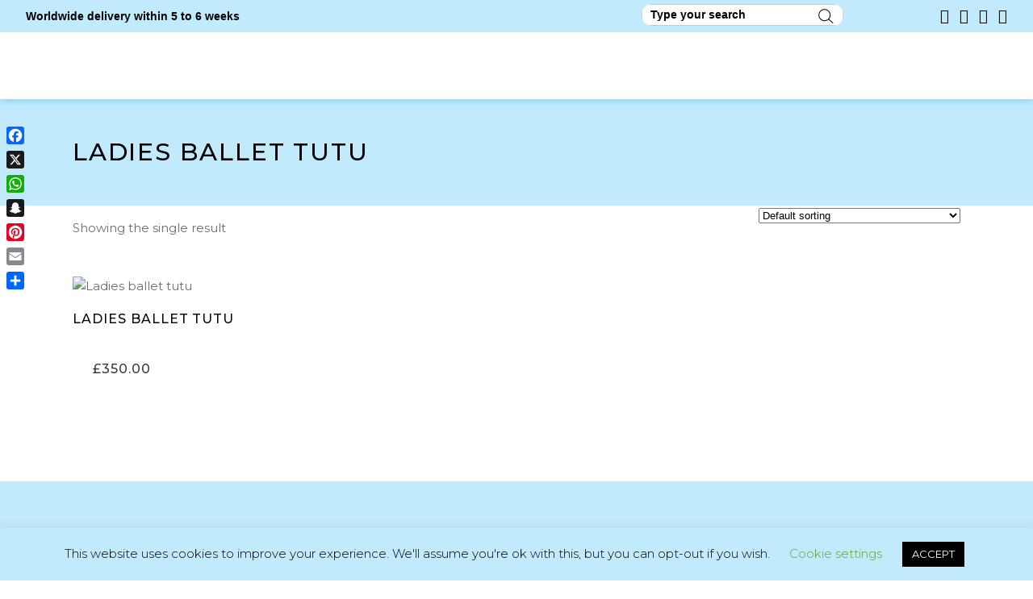

--- FILE ---
content_type: text/html; charset=UTF-8
request_url: https://twirlingballerinas.com/product-tag/ladies-ballet-tutu/
body_size: 52314
content:

<!DOCTYPE html>
<html lang="en-US">
<head>
	
        <meta charset="UTF-8"/>
        <link rel="profile" href="http://gmpg.org/xfn/11"/>
		
	            <meta name="viewport" content="width=device-width,initial-scale=1,user-scalable=yes">
		<meta name='robots' content='index, follow, max-image-preview:large, max-snippet:-1, max-video-preview:-1' />

<!-- Google Tag Manager for WordPress by gtm4wp.com -->
<script data-cfasync="false" data-pagespeed-no-defer>
	var gtm4wp_datalayer_name = "dataLayer";
	var dataLayer = dataLayer || [];
</script>
<!-- End Google Tag Manager for WordPress by gtm4wp.com -->
	<!-- This site is optimized with the Yoast SEO Premium plugin v26.6 (Yoast SEO v26.6) - https://yoast.com/wordpress/plugins/seo/ -->
	<title>Ladies Ballet Tutu Archives | Twirling Ballerinas</title>
	<link rel="canonical" href="https://twirlingballerinas.com/product-tag/ladies-ballet-tutu/" />
	<meta property="og:locale" content="en_US" />
	<meta property="og:type" content="article" />
	<meta property="og:title" content="Ladies Ballet Tutu Archives" />
	<meta property="og:url" content="https://twirlingballerinas.com/product-tag/ladies-ballet-tutu/" />
	<meta property="og:site_name" content="Twirling Ballerinas" />
	<meta property="og:image" content="https://twirlingballerinas.com/wp-content/uploads/2023/08/8BE00646-122D-4C5A-8347-11989034F8D2-scaled.jpeg" />
	<meta property="og:image:width" content="2048" />
	<meta property="og:image:height" content="1379" />
	<meta property="og:image:type" content="image/jpeg" />
	<meta name="twitter:card" content="summary_large_image" />
	<meta name="twitter:site" content="@Twirlingballet" />
	<script type="application/ld+json" class="yoast-schema-graph">{"@context":"https://schema.org","@graph":[{"@type":"CollectionPage","@id":"https://twirlingballerinas.com/product-tag/ladies-ballet-tutu/","url":"https://twirlingballerinas.com/product-tag/ladies-ballet-tutu/","name":"Ladies Ballet Tutu Archives | Twirling Ballerinas","isPartOf":{"@id":"https://twirlingballerinas.com/#website"},"primaryImageOfPage":{"@id":"https://twirlingballerinas.com/product-tag/ladies-ballet-tutu/#primaryimage"},"image":{"@id":"https://twirlingballerinas.com/product-tag/ladies-ballet-tutu/#primaryimage"},"thumbnailUrl":"https://twirlingballerinas.com/wp-content/uploads/2017/03/Photoroom_000_20250424_110207 AM.jpeg","breadcrumb":{"@id":"https://twirlingballerinas.com/product-tag/ladies-ballet-tutu/#breadcrumb"},"inLanguage":"en-US"},{"@type":"ImageObject","inLanguage":"en-US","@id":"https://twirlingballerinas.com/product-tag/ladies-ballet-tutu/#primaryimage","url":"https://twirlingballerinas.com/wp-content/uploads/2017/03/Photoroom_000_20250424_110207 AM.jpeg","contentUrl":"https://twirlingballerinas.com/wp-content/uploads/2017/03/Photoroom_000_20250424_110207 AM.jpeg","width":1000,"height":1000,"caption":"Ladies ballet tutu"},{"@type":"BreadcrumbList","@id":"https://twirlingballerinas.com/product-tag/ladies-ballet-tutu/#breadcrumb","itemListElement":[{"@type":"ListItem","position":1,"name":"Home","item":"https://twirlingballerinas.com/"},{"@type":"ListItem","position":2,"name":"Ladies Ballet Tutu"}]},{"@type":"WebSite","@id":"https://twirlingballerinas.com/#website","url":"https://twirlingballerinas.com/","name":"Twirling Ballerinas","description":"Online ballet tutu shop","publisher":{"@id":"https://twirlingballerinas.com/#organization"},"potentialAction":[{"@type":"SearchAction","target":{"@type":"EntryPoint","urlTemplate":"https://twirlingballerinas.com/?s={search_term_string}"},"query-input":{"@type":"PropertyValueSpecification","valueRequired":true,"valueName":"search_term_string"}}],"inLanguage":"en-US"},{"@type":"Organization","@id":"https://twirlingballerinas.com/#organization","name":"Twirling Ballerinas","url":"https://twirlingballerinas.com/","logo":{"@type":"ImageObject","inLanguage":"en-US","@id":"https://twirlingballerinas.com/#/schema/logo/image/","url":"https://twirlingballerinas.com/wp-content/uploads/2019/11/8AF8790A-7796-43B0-AB2C-55C0205CC483.jpeg","contentUrl":"https://twirlingballerinas.com/wp-content/uploads/2019/11/8AF8790A-7796-43B0-AB2C-55C0205CC483.jpeg","width":462,"height":317,"caption":"Twirling Ballerinas"},"image":{"@id":"https://twirlingballerinas.com/#/schema/logo/image/"},"sameAs":["https://www.facebook.com/twirlingballerinas/","https://x.com/Twirlingballet"]}]}</script>
	<!-- / Yoast SEO Premium plugin. -->


<link rel='dns-prefetch' href='//www.googletagmanager.com' />
<link rel='dns-prefetch' href='//static.addtoany.com' />
<link rel='dns-prefetch' href='//maps.googleapis.com' />
<link rel='dns-prefetch' href='//fonts.googleapis.com' />
<link rel="alternate" type="application/rss+xml" title="Twirling Ballerinas &raquo; Feed" href="https://twirlingballerinas.com/feed/" />
<link rel="alternate" type="application/rss+xml" title="Twirling Ballerinas &raquo; Ladies Ballet Tutu Tag Feed" href="https://twirlingballerinas.com/product-tag/ladies-ballet-tutu/feed/" />
<style id='wp-img-auto-sizes-contain-inline-css' type='text/css'>
img:is([sizes=auto i],[sizes^="auto," i]){contain-intrinsic-size:3000px 1500px}
/*# sourceURL=wp-img-auto-sizes-contain-inline-css */
</style>
<link rel='stylesheet' id='wp-block-library-css' href='https://twirlingballerinas.com/wp-includes/css/dist/block-library/style.min.css?ver=6.9' type='text/css' media='all' />
<style id='classic-theme-styles-inline-css' type='text/css'>
/*! This file is auto-generated */
.wp-block-button__link{color:#fff;background-color:#32373c;border-radius:9999px;box-shadow:none;text-decoration:none;padding:calc(.667em + 2px) calc(1.333em + 2px);font-size:1.125em}.wp-block-file__button{background:#32373c;color:#fff;text-decoration:none}
/*# sourceURL=/wp-includes/css/classic-themes.min.css */
</style>
<link rel='stylesheet' id='wp-components-css' href='https://twirlingballerinas.com/wp-includes/css/dist/components/style.min.css?ver=6.9' type='text/css' media='all' />
<link rel='stylesheet' id='wp-preferences-css' href='https://twirlingballerinas.com/wp-includes/css/dist/preferences/style.min.css?ver=6.9' type='text/css' media='all' />
<link rel='stylesheet' id='wp-block-editor-css' href='https://twirlingballerinas.com/wp-includes/css/dist/block-editor/style.min.css?ver=6.9' type='text/css' media='all' />
<link rel='stylesheet' id='popup-maker-block-library-style-css' href='https://twirlingballerinas.com/wp-content/plugins/popup-maker/dist/packages/block-library-style.css?ver=dbea705cfafe089d65f1' type='text/css' media='all' />
<style id='global-styles-inline-css' type='text/css'>
:root{--wp--preset--aspect-ratio--square: 1;--wp--preset--aspect-ratio--4-3: 4/3;--wp--preset--aspect-ratio--3-4: 3/4;--wp--preset--aspect-ratio--3-2: 3/2;--wp--preset--aspect-ratio--2-3: 2/3;--wp--preset--aspect-ratio--16-9: 16/9;--wp--preset--aspect-ratio--9-16: 9/16;--wp--preset--color--black: #000000;--wp--preset--color--cyan-bluish-gray: #abb8c3;--wp--preset--color--white: #ffffff;--wp--preset--color--pale-pink: #f78da7;--wp--preset--color--vivid-red: #cf2e2e;--wp--preset--color--luminous-vivid-orange: #ff6900;--wp--preset--color--luminous-vivid-amber: #fcb900;--wp--preset--color--light-green-cyan: #7bdcb5;--wp--preset--color--vivid-green-cyan: #00d084;--wp--preset--color--pale-cyan-blue: #8ed1fc;--wp--preset--color--vivid-cyan-blue: #0693e3;--wp--preset--color--vivid-purple: #9b51e0;--wp--preset--gradient--vivid-cyan-blue-to-vivid-purple: linear-gradient(135deg,rgb(6,147,227) 0%,rgb(155,81,224) 100%);--wp--preset--gradient--light-green-cyan-to-vivid-green-cyan: linear-gradient(135deg,rgb(122,220,180) 0%,rgb(0,208,130) 100%);--wp--preset--gradient--luminous-vivid-amber-to-luminous-vivid-orange: linear-gradient(135deg,rgb(252,185,0) 0%,rgb(255,105,0) 100%);--wp--preset--gradient--luminous-vivid-orange-to-vivid-red: linear-gradient(135deg,rgb(255,105,0) 0%,rgb(207,46,46) 100%);--wp--preset--gradient--very-light-gray-to-cyan-bluish-gray: linear-gradient(135deg,rgb(238,238,238) 0%,rgb(169,184,195) 100%);--wp--preset--gradient--cool-to-warm-spectrum: linear-gradient(135deg,rgb(74,234,220) 0%,rgb(151,120,209) 20%,rgb(207,42,186) 40%,rgb(238,44,130) 60%,rgb(251,105,98) 80%,rgb(254,248,76) 100%);--wp--preset--gradient--blush-light-purple: linear-gradient(135deg,rgb(255,206,236) 0%,rgb(152,150,240) 100%);--wp--preset--gradient--blush-bordeaux: linear-gradient(135deg,rgb(254,205,165) 0%,rgb(254,45,45) 50%,rgb(107,0,62) 100%);--wp--preset--gradient--luminous-dusk: linear-gradient(135deg,rgb(255,203,112) 0%,rgb(199,81,192) 50%,rgb(65,88,208) 100%);--wp--preset--gradient--pale-ocean: linear-gradient(135deg,rgb(255,245,203) 0%,rgb(182,227,212) 50%,rgb(51,167,181) 100%);--wp--preset--gradient--electric-grass: linear-gradient(135deg,rgb(202,248,128) 0%,rgb(113,206,126) 100%);--wp--preset--gradient--midnight: linear-gradient(135deg,rgb(2,3,129) 0%,rgb(40,116,252) 100%);--wp--preset--font-size--small: 13px;--wp--preset--font-size--medium: 20px;--wp--preset--font-size--large: 36px;--wp--preset--font-size--x-large: 42px;--wp--preset--spacing--20: 0.44rem;--wp--preset--spacing--30: 0.67rem;--wp--preset--spacing--40: 1rem;--wp--preset--spacing--50: 1.5rem;--wp--preset--spacing--60: 2.25rem;--wp--preset--spacing--70: 3.38rem;--wp--preset--spacing--80: 5.06rem;--wp--preset--shadow--natural: 6px 6px 9px rgba(0, 0, 0, 0.2);--wp--preset--shadow--deep: 12px 12px 50px rgba(0, 0, 0, 0.4);--wp--preset--shadow--sharp: 6px 6px 0px rgba(0, 0, 0, 0.2);--wp--preset--shadow--outlined: 6px 6px 0px -3px rgb(255, 255, 255), 6px 6px rgb(0, 0, 0);--wp--preset--shadow--crisp: 6px 6px 0px rgb(0, 0, 0);}:where(.is-layout-flex){gap: 0.5em;}:where(.is-layout-grid){gap: 0.5em;}body .is-layout-flex{display: flex;}.is-layout-flex{flex-wrap: wrap;align-items: center;}.is-layout-flex > :is(*, div){margin: 0;}body .is-layout-grid{display: grid;}.is-layout-grid > :is(*, div){margin: 0;}:where(.wp-block-columns.is-layout-flex){gap: 2em;}:where(.wp-block-columns.is-layout-grid){gap: 2em;}:where(.wp-block-post-template.is-layout-flex){gap: 1.25em;}:where(.wp-block-post-template.is-layout-grid){gap: 1.25em;}.has-black-color{color: var(--wp--preset--color--black) !important;}.has-cyan-bluish-gray-color{color: var(--wp--preset--color--cyan-bluish-gray) !important;}.has-white-color{color: var(--wp--preset--color--white) !important;}.has-pale-pink-color{color: var(--wp--preset--color--pale-pink) !important;}.has-vivid-red-color{color: var(--wp--preset--color--vivid-red) !important;}.has-luminous-vivid-orange-color{color: var(--wp--preset--color--luminous-vivid-orange) !important;}.has-luminous-vivid-amber-color{color: var(--wp--preset--color--luminous-vivid-amber) !important;}.has-light-green-cyan-color{color: var(--wp--preset--color--light-green-cyan) !important;}.has-vivid-green-cyan-color{color: var(--wp--preset--color--vivid-green-cyan) !important;}.has-pale-cyan-blue-color{color: var(--wp--preset--color--pale-cyan-blue) !important;}.has-vivid-cyan-blue-color{color: var(--wp--preset--color--vivid-cyan-blue) !important;}.has-vivid-purple-color{color: var(--wp--preset--color--vivid-purple) !important;}.has-black-background-color{background-color: var(--wp--preset--color--black) !important;}.has-cyan-bluish-gray-background-color{background-color: var(--wp--preset--color--cyan-bluish-gray) !important;}.has-white-background-color{background-color: var(--wp--preset--color--white) !important;}.has-pale-pink-background-color{background-color: var(--wp--preset--color--pale-pink) !important;}.has-vivid-red-background-color{background-color: var(--wp--preset--color--vivid-red) !important;}.has-luminous-vivid-orange-background-color{background-color: var(--wp--preset--color--luminous-vivid-orange) !important;}.has-luminous-vivid-amber-background-color{background-color: var(--wp--preset--color--luminous-vivid-amber) !important;}.has-light-green-cyan-background-color{background-color: var(--wp--preset--color--light-green-cyan) !important;}.has-vivid-green-cyan-background-color{background-color: var(--wp--preset--color--vivid-green-cyan) !important;}.has-pale-cyan-blue-background-color{background-color: var(--wp--preset--color--pale-cyan-blue) !important;}.has-vivid-cyan-blue-background-color{background-color: var(--wp--preset--color--vivid-cyan-blue) !important;}.has-vivid-purple-background-color{background-color: var(--wp--preset--color--vivid-purple) !important;}.has-black-border-color{border-color: var(--wp--preset--color--black) !important;}.has-cyan-bluish-gray-border-color{border-color: var(--wp--preset--color--cyan-bluish-gray) !important;}.has-white-border-color{border-color: var(--wp--preset--color--white) !important;}.has-pale-pink-border-color{border-color: var(--wp--preset--color--pale-pink) !important;}.has-vivid-red-border-color{border-color: var(--wp--preset--color--vivid-red) !important;}.has-luminous-vivid-orange-border-color{border-color: var(--wp--preset--color--luminous-vivid-orange) !important;}.has-luminous-vivid-amber-border-color{border-color: var(--wp--preset--color--luminous-vivid-amber) !important;}.has-light-green-cyan-border-color{border-color: var(--wp--preset--color--light-green-cyan) !important;}.has-vivid-green-cyan-border-color{border-color: var(--wp--preset--color--vivid-green-cyan) !important;}.has-pale-cyan-blue-border-color{border-color: var(--wp--preset--color--pale-cyan-blue) !important;}.has-vivid-cyan-blue-border-color{border-color: var(--wp--preset--color--vivid-cyan-blue) !important;}.has-vivid-purple-border-color{border-color: var(--wp--preset--color--vivid-purple) !important;}.has-vivid-cyan-blue-to-vivid-purple-gradient-background{background: var(--wp--preset--gradient--vivid-cyan-blue-to-vivid-purple) !important;}.has-light-green-cyan-to-vivid-green-cyan-gradient-background{background: var(--wp--preset--gradient--light-green-cyan-to-vivid-green-cyan) !important;}.has-luminous-vivid-amber-to-luminous-vivid-orange-gradient-background{background: var(--wp--preset--gradient--luminous-vivid-amber-to-luminous-vivid-orange) !important;}.has-luminous-vivid-orange-to-vivid-red-gradient-background{background: var(--wp--preset--gradient--luminous-vivid-orange-to-vivid-red) !important;}.has-very-light-gray-to-cyan-bluish-gray-gradient-background{background: var(--wp--preset--gradient--very-light-gray-to-cyan-bluish-gray) !important;}.has-cool-to-warm-spectrum-gradient-background{background: var(--wp--preset--gradient--cool-to-warm-spectrum) !important;}.has-blush-light-purple-gradient-background{background: var(--wp--preset--gradient--blush-light-purple) !important;}.has-blush-bordeaux-gradient-background{background: var(--wp--preset--gradient--blush-bordeaux) !important;}.has-luminous-dusk-gradient-background{background: var(--wp--preset--gradient--luminous-dusk) !important;}.has-pale-ocean-gradient-background{background: var(--wp--preset--gradient--pale-ocean) !important;}.has-electric-grass-gradient-background{background: var(--wp--preset--gradient--electric-grass) !important;}.has-midnight-gradient-background{background: var(--wp--preset--gradient--midnight) !important;}.has-small-font-size{font-size: var(--wp--preset--font-size--small) !important;}.has-medium-font-size{font-size: var(--wp--preset--font-size--medium) !important;}.has-large-font-size{font-size: var(--wp--preset--font-size--large) !important;}.has-x-large-font-size{font-size: var(--wp--preset--font-size--x-large) !important;}
:where(.wp-block-post-template.is-layout-flex){gap: 1.25em;}:where(.wp-block-post-template.is-layout-grid){gap: 1.25em;}
:where(.wp-block-term-template.is-layout-flex){gap: 1.25em;}:where(.wp-block-term-template.is-layout-grid){gap: 1.25em;}
:where(.wp-block-columns.is-layout-flex){gap: 2em;}:where(.wp-block-columns.is-layout-grid){gap: 2em;}
:root :where(.wp-block-pullquote){font-size: 1.5em;line-height: 1.6;}
/*# sourceURL=global-styles-inline-css */
</style>
<link rel='stylesheet' id='contact-form-7-css' href='https://twirlingballerinas.com/wp-content/plugins/contact-form-7/includes/css/styles.css?ver=6.1.4' type='text/css' media='all' />
<style id='contact-form-7-inline-css' type='text/css'>
.wpcf7 .wpcf7-recaptcha iframe {margin-bottom: 0;}.wpcf7 .wpcf7-recaptcha[data-align="center"] > div {margin: 0 auto;}.wpcf7 .wpcf7-recaptcha[data-align="right"] > div {margin: 0 0 0 auto;}
/*# sourceURL=contact-form-7-inline-css */
</style>
<link rel='stylesheet' id='cookie-law-info-css' href='https://twirlingballerinas.com/wp-content/plugins/cookie-law-info/legacy/public/css/cookie-law-info-public.css?ver=3.4.0' type='text/css' media='all' />
<link rel='stylesheet' id='cookie-law-info-gdpr-css' href='https://twirlingballerinas.com/wp-content/plugins/cookie-law-info/legacy/public/css/cookie-law-info-gdpr.css?ver=3.4.0' type='text/css' media='all' />
<style id='woocommerce-inline-inline-css' type='text/css'>
.woocommerce form .form-row .required { visibility: visible; }
/*# sourceURL=woocommerce-inline-inline-css */
</style>
<link rel='stylesheet' id='htmega-menu-css' href='https://twirlingballerinas.com/wp-content/plugins/ht-menu-lite/assets/css/mega-menu-style.css?ver=1.2.5' type='text/css' media='all' />
<style id='htmega-menu-inline-css' type='text/css'>

            
            
            
            
            
            
            
            
            
/*# sourceURL=htmega-menu-inline-css */
</style>
<link rel='stylesheet' id='woo-coupon-box-popup-type-wcb-md-effect-1-css' href='https://twirlingballerinas.com/wp-content/plugins/woo-coupon-box/css//popup-effect/wcb-md-effect-1.css?ver=2.1.9' type='text/css' media='all' />
<link rel='stylesheet' id='wcb-weather-style-css' href='https://twirlingballerinas.com/wp-content/plugins/woo-coupon-box/css/weather.css?ver=2.1.9' type='text/css' media='all' />
<link rel='stylesheet' id='woo-coupon-box-template-1-css' href='https://twirlingballerinas.com/wp-content/plugins/woo-coupon-box/css/layout-1.css?ver=2.1.9' type='text/css' media='all' />
<link rel='stylesheet' id='woo-coupon-box-giftbox-icons-css' href='https://twirlingballerinas.com/wp-content/plugins/woo-coupon-box/css/wcb_giftbox.css?ver=2.1.9' type='text/css' media='all' />
<link rel='stylesheet' id='woo-coupon-box-social-icons-css' href='https://twirlingballerinas.com/wp-content/plugins/woo-coupon-box/css/wcb_social_icons.css?ver=2.1.9' type='text/css' media='all' />
<link rel='stylesheet' id='woo-coupon-box-close-icons-css' href='https://twirlingballerinas.com/wp-content/plugins/woo-coupon-box/css/wcb_button_close_icons.css?ver=2.1.9' type='text/css' media='all' />
<link rel='stylesheet' id='woo-coupon-box-basic-css' href='https://twirlingballerinas.com/wp-content/plugins/woo-coupon-box/css/basic.css?ver=2.1.9' type='text/css' media='all' />
<style id='woo-coupon-box-basic-inline-css' type='text/css'>
.wcb-coupon-box span.wcb-md-close{font-size:16px;width:36px;line-height:36px;color:#000000;background:rgba(255,255,255,0.7);border-radius:20px;right:-11px;top:-11px;}.wcb-coupon-box .wcb-content-wrap .wcb-md-content{border-radius:25px;}.wcb-coupon-box .wcb-md-content .wcb-modal-header{background-color:#c2eafd;color:#000000;font-size:28px;line-height:28px;padding-top:20px;padding-bottom:20px;}.wcb-coupon-box .wcb-md-content .wcb-modal-body{background-color:#000000;color:#000000;background-image:url(https://twirlingballerinas.com/wp-content/uploads/2025/07/logo-footer1-min.webp);background-repeat:no-repeat;background-size:cover;background-position:10% 20%;}.wcb-coupon-box .wcb-md-content .wcb-modal-body .wcb-coupon-message{color:#ffffff;font-size:15px;text-align:center}.wcb-coupon-box .wcb-md-content .wcb-text-title { color:#ffffff; }.wcb-coupon-box .wcb-newsletter input.wcb-email{border-radius:5px;}.wcb-coupon-box .wcb-modal-body .wcb-coupon-box-newsletter .wcb-newsletter-form input{margin-right:5px;}.wcb-coupon-box.wcb-collapse-after-close .wcb-coupon-box-newsletter{padding-bottom:0 !important;}.wcb-coupon-box .wcb-newsletter span.wcb-button{color:#000000;background-color:#ffffff;border-radius:5px;}.wcb-md-overlay { background:rgba(29, 29, 29, 0.8); }.wcb-coupon-box .wcb-sharing-container .wcb-list-socials .wcb-social-icon{font-size:50px;line-height:50px;}.wcb-coupon-box .wcb-sharing-container .wcb-list-socials .wcb-facebook-follow .wcb-social-icon { color:#3b579d; }.wcb-coupon-box .wcb-sharing-container .wcb-list-socials .wcb-twitter-follow .wcb-social-icon { color:#3CF; }.wcb-coupon-box .wcb-sharing-container .wcb-list-socials .wcb-pinterest-follow .wcb-social-icon { color:#BD081C; }.wcb-coupon-box .wcb-sharing-container .wcb-list-socials .wcb-instagram-follow .wcb-social-icon { color:#6a453b; }.wcb-coupon-box .wcb-sharing-container .wcb-list-socials .wcb-dribbble-follow .wcb-social-icon { color:#F26798; }.wcb-coupon-box .wcb-sharing-container .wcb-list-socials .wcb-tumblr-follow .wcb-social-icon { color:#32506d; }.wcb-coupon-box .wcb-sharing-container .wcb-list-socials .wcb-google-follow .wcb-social-icon { color:#DC4A38; }.wcb-coupon-box .wcb-sharing-container .wcb-list-socials .wcb-vkontakte-follow .wcb-social-icon { color:#45668e; }.wcb-coupon-box .wcb-sharing-container .wcb-list-socials .wcb-linkedin-follow .wcb-social-icon { color:#007bb5; }.wcb-coupon-box .wcb-sharing-container .wcb-list-socials .wcb-youtube-follow .wcb-social-icon { color:#ff0000; }.wcb-coupon-box .wcb-sharing-container .wcb-list-socials .wcb-tiktok-follow .wcb-social-icon { color:#000000; }.wcb-coupon-box .wcb-modal-body .wcb-coupon-box-newsletter .wcb-newsletter-form input { margin-right: 5px; background: transparent; color: #212529; }.wcb-coupon-box-small-icon{font-size:30px;line-height:30px;color:#ffffff;}.wcb-coupon-box-small-icon-wrap{background-color:#9632dc;border-radius:8px;}.wcb-coupon-box .wcb-md-close-never-reminder-field .wcb-md-close-never-reminder{color:#ffffff;background-color:#ffffff;border-radius:4px;}
/*# sourceURL=woo-coupon-box-basic-inline-css */
</style>
<link rel='stylesheet' id='gateway-css' href='https://twirlingballerinas.com/wp-content/plugins/woocommerce-paypal-payments/modules/ppcp-button/assets/css/gateway.css?ver=3.3.2' type='text/css' media='all' />
<link rel='stylesheet' id='parent-style-css' href='https://twirlingballerinas.com/wp-content/themes/arabesque/style.css?ver=6.9' type='text/css' media='all' />
<link rel='stylesheet' id='child-style-css' href='https://twirlingballerinas.com/wp-content/themes/arabesque-child/style.css?ver=6.9' type='text/css' media='all' />
<link rel='stylesheet' id='arabesque-mikado-default-style-css' href='https://twirlingballerinas.com/wp-content/themes/arabesque/style.css?ver=6.9' type='text/css' media='all' />
<link rel='stylesheet' id='arabesque-mikado-modules-css' href='https://twirlingballerinas.com/wp-content/themes/arabesque/assets/css/modules.min.css?ver=6.9' type='text/css' media='all' />
<link rel='stylesheet' id='arabesque-mikado-dripicons-css' href='https://twirlingballerinas.com/wp-content/themes/arabesque/framework/lib/icons-pack/dripicons/dripicons.css?ver=6.9' type='text/css' media='all' />
<link rel='stylesheet' id='arabesque-mikado-font_elegant-css' href='https://twirlingballerinas.com/wp-content/themes/arabesque/framework/lib/icons-pack/elegant-icons/style.min.css?ver=6.9' type='text/css' media='all' />
<link rel='stylesheet' id='arabesque-mikado-font_awesome-css' href='https://twirlingballerinas.com/wp-content/themes/arabesque/framework/lib/icons-pack/font-awesome/css/fontawesome-all.min.css?ver=6.9' type='text/css' media='all' />
<link rel='stylesheet' id='arabesque-mikado-ion_icons-css' href='https://twirlingballerinas.com/wp-content/themes/arabesque/framework/lib/icons-pack/ion-icons/css/ionicons.min.css?ver=6.9' type='text/css' media='all' />
<link rel='stylesheet' id='arabesque-mikado-linea_icons-css' href='https://twirlingballerinas.com/wp-content/themes/arabesque/framework/lib/icons-pack/linea-icons/style.css?ver=6.9' type='text/css' media='all' />
<link rel='stylesheet' id='arabesque-mikado-linear_icons-css' href='https://twirlingballerinas.com/wp-content/themes/arabesque/framework/lib/icons-pack/linear-icons/style.css?ver=6.9' type='text/css' media='all' />
<link rel='stylesheet' id='arabesque-mikado-simple_line_icons-css' href='https://twirlingballerinas.com/wp-content/themes/arabesque/framework/lib/icons-pack/simple-line-icons/simple-line-icons.css?ver=6.9' type='text/css' media='all' />
<link rel='stylesheet' id='mediaelement-css' href='https://twirlingballerinas.com/wp-includes/js/mediaelement/mediaelementplayer-legacy.min.css?ver=4.2.17' type='text/css' media='all' />
<link rel='stylesheet' id='wp-mediaelement-css' href='https://twirlingballerinas.com/wp-includes/js/mediaelement/wp-mediaelement.min.css?ver=6.9' type='text/css' media='all' />
<link rel='stylesheet' id='arabesque-mikado-woo-css' href='https://twirlingballerinas.com/wp-content/themes/arabesque/assets/css/woocommerce.min.css?ver=6.9' type='text/css' media='all' />
<style id='arabesque-mikado-woo-inline-css' type='text/css'>
.archive .mkdf-arabesque-loader svg.mkdf-arabesque-loader-pulse, .archive .mkdf-comment-holder .mkdf-comment-text .comment-edit-link:hover, .archive .mkdf-comment-holder .mkdf-comment-text .comment-reply-link:hover, .archive .mkdf-comment-holder .mkdf-comment-text .replay:hover, .archive .mkdf-comment-holder .mkdf-comment-text #cancel-comment-reply-link:hover, .archive .mkdf-comment-holder .mkdf-comment-text .comment-respond .logged-in-as a:hover, .archive footer .widget #wp-calendar tfoot a:hover, .archive footer .widget.widget_search .input-holder button:hover, .archive footer .widget.widget_tag_cloud a:hover, .archive footer .widget.widget_mkdf_twitter_widget .mkdf-twitter-widget li.mkdf-tweet-holder .mkdf-tweet-text a:hover, .archive footer .widget.mkdf-blog-list-widget .mkdf-blog-list-holder.mkdf-bl-simple .mkdf-bli-content .entry-title.mkdf-post-title a:hover, .archive footer .widget.mkdf-blog-list-widget .mkdf-blog-list-holder.mkdf-bl-simple .mkdf-bli-content .mkdf-post-info-date a:hover, .archive footer .widget .footer-custom-menu ul li a:hover, .archive footer .widget .mkdf-iwt .mkdf-iwt-icon a, .archive footer .widget .mkdf-iwt .mkdf-iwt-icon, .archive footer .widget .mkdf-iwt span.mkdf-iwt-title a:hover, .archive footer .widget.mkdf-social-icons-group-widget .mkdf-social-icon-widget-holder:hover, .archive .mkdf-iwt.mkdf-iwt-svg-path .mkdf-iwt-icon, .archive .mkdf-iwt.mkdf-iwt-svg-path .mkdf-iwt-icon a, .archive .mkdf-fullscreen-sidebar .widget ul li a:hover, .archive .mkdf-fullscreen-sidebar .widget #wp-calendar tfoot a:hover, .archive .mkdf-fullscreen-sidebar .widget.widget_search .input-holder button:hover, .archive .mkdf-fullscreen-sidebar .widget.widget_tag_cloud a:hover, .archive .mkdf-side-menu .widget ul li a:hover, .archive .mkdf-side-menu .widget #wp-calendar tfoot a:hover, .archive .mkdf-side-menu .widget.widget_search .input-holder button:hover, .archive .mkdf-side-menu .widget.widget_tag_cloud a:hover, .archive .mkdf-side-menu .mkdf-social-icons-group-widget .mkdf-social-icon-widget-holder:hover, .archive .mkdf-side-menu .widget .textwidget a:hover, .archive .widget_icl_lang_sel_widget .wpml-ls-legacy-dropdown .wpml-ls-item-toggle:hover, .archive .widget_icl_lang_sel_widget .wpml-ls-legacy-dropdown-click .wpml-ls-item-toggle:hover, .archive .widget_icl_lang_sel_widget .wpml-ls-legacy-dropdown .wpml-ls-sub-menu .wpml-ls-item a:hover, .archive .widget_icl_lang_sel_widget .wpml-ls-legacy-dropdown-click .wpml-ls-sub-menu .wpml-ls-item a:hover, .archive .mkd-ttevents-single .mkd-event-single-icon, .archive .mkd-ttevents-single .tt_event_items_list li.type_info .tt_event_text, .archive .mkd-ttevents-single .tt_event_items_list li:not(.type_info):before, .archive .mkdf-blog-holder article.sticky .mkdf-post-title a, .archive .mkdf-blog-holder article .mkdf-post-info-top>div a:hover, .archive .mkdf-blog-holder article .mkdf-post-info-bottom .mkdf-post-info-bottom-right a i, .archive .mkdf-blog-holder article .mkdf-post-info-bottom a:hover, .archive .mkdf-bl-standard-pagination ul li.mkdf-bl-pag-active a, .archive .mkdf-blog-pagination ul li a.mkdf-pag-active, .archive .mkdf-author-description .mkdf-author-description-text-holder .mkdf-author-name a:hover, .archive .mkdf-author-description .mkdf-author-description-text-holder .mkdf-author-social-icons a:hover, .archive .mkdf-blog-single-navigation .mkdf-blog-single-next:hover, .archive .mkdf-blog-single-navigation .mkdf-blog-single-prev:hover, .archive .mkdf-single-links-pages .mkdf-single-links-pages-inner>span, .archive .mkdf-blog-list-holder .mkdf-bli-info>div a:hover, .archive .mkdf-top-bar .widget a:hover, .archive .mkdf-search-page-holder article.sticky .mkdf-post-title a, .archive .mkdf-search-cover .mkdf-search-close:hover, .archive .mkdf-booking-form.light .mkdf-bf-form-button .mkdf-btn.mkdf-btn-small, .archive .mkdf-pl-filter-holder ul li.mkdf-pl-current span, .archive .mkdf-pl-filter-holder ul li:hover span, .archive .mkdf-pl-standard-pagination ul li.mkdf-pl-pag-active a, .archive .mkdf-portfolio-list-holder.mkdf-pl-gallery-overlay article .mkdf-pli-text .mkdf-pli-category-holder a:hover, .archive .mkdf-portfolio-slider-holder .mkdf-portfolio-list-holder.mkdf-nav-light-skin .owl-nav .owl-next:hover, .archive .mkdf-portfolio-slider-holder .mkdf-portfolio-list-holder.mkdf-nav-light-skin .owl-nav .owl-prev:hover, .archive .mkdf-portfolio-slider-holder .mkdf-portfolio-list-holder.mkdf-nav-dark-skin .owl-nav .owl-next:hover, .archive .mkdf-portfolio-slider-holder .mkdf-portfolio-list-holder.mkdf-nav-dark-skin .owl-nav .owl-prev:hover, .archive .mkdf-testimonials-holder.mkdf-testimonials-image-pagination .mkdf-testimonials-image-pagination-inner .mkdf-testimonials-author-job, .archive .mkdf-testimonials-holder.mkdf-testimonials-image-pagination.mkdf-testimonials-light .owl-nav .owl-next:hover, .archive .mkdf-testimonials-holder.mkdf-testimonials-image-pagination.mkdf-testimonials-light .owl-nav .owl-prev:hover, .archive .mkdf-testimonials-holder.mkdf-testimonials-standard .mkdf-testimonial-quote i, .archive .mkdf-reviews-per-criteria .mkdf-item-reviews-average-rating, .archive .mkdf-banner-holder .mkdf-banner-link-text .mkdf-banner-link-hover span, .archive .mkdf-video-button-holder .mkdf-video-button-play, .archive .mkdf-btn.mkdf-btn-outline, .archive .mkdf-icon-list-holder .mkdf-il-icon-holder>*, .archive .mkdf-info-list .mkdf-info-list-item:hover .mkdf-ili-left, .archive .mkdf-info-list .mkdf-info-list-item .mkdf-info-list-item-inner:hover .mkdf-ili-title, .archive .mkdf-interactive-banner-holder .mkdf-interactive-banner-icon, .archive .mkdf-social-share-holder.mkdf-dropdown .mkdf-social-share-dropdown-opener:hover, .archive .mkdf-twitter-list-holder .mkdf-twitter-icon, .archive .mkdf-twitter-list-holder .mkdf-tweet-text a:hover, .archive .mkdf-twitter-list-holder .mkdf-twitter-profile a:hover, .archive .widget.widget_mkdf_twitter_widget .mkdf-twitter-widget li .mkdf-twitter-icon, .archive .widget.widget_mkdf_twitter_widget .mkdf-twitter-widget li .mkdf-tweet-text a:hover, .archive .mkdf-number-with-text-holder .mkdf-nwt-number-holder .mkdf-nwt-number, .archive .mkdf-pl-holder .mkdf-pli .mkdf-pli-rating, .archive .mkdf-plc-holder .mkdf-plc-item .mkdf-plc-rating, .archive .mkdf-pls-holder .mkdf-pls-text .mkdf-pls-rating, .archive .mkdf-product-info .mkdf-pi-rating, .archive .mkdf-woo-single-page .woocommerce-tabs #reviews .comment-respond .stars a.active:after, .archive .mkdf-woo-single-page .woocommerce-tabs #reviews .comment-respond .stars a:before, .archive .woocommerce .star-rating, .archive .woocommerce-pagination .page-numbers:not(.prev):not(.next).current, .archive .woocommerce-pagination .page-numbers:not(.prev):not(.next):hover, .archive .woocommerce-page .mkdf-content .mkdf-quantity-buttons .mkdf-quantity-minus:hover, .archive .woocommerce-page .mkdf-content .mkdf-quantity-buttons .mkdf-quantity-plus:hover, .archive div.woocommerce .mkdf-quantity-buttons .mkdf-quantity-minus:hover, .archive div.woocommerce .mkdf-quantity-buttons .mkdf-quantity-plus:hover, .archive .mkdf-dark-header .mkdf-page-header>div:not(.mkdf-sticky-header):not(.fixed) .mkdf-shopping-cart-holder .mkdf-header-cart:hover, .archive .mkdf-light-header .mkdf-page-header>div:not(.mkdf-sticky-header):not(.fixed) .mkdf-shopping-cart-holder .mkdf-header-cart:hover, .archive .widget.woocommerce.widget_layered_nav ul li.chosen a, .archive .mkdf-plc-holder.mkdf-plc-nav-light-skin .owl-nav .owl-next:hover, .archive .mkdf-plc-holder.mkdf-plc-nav-light-skin .owl-nav .owl-prev:hover { color: #c2eafd;}.archive .mkdf-related-posts-holder .mkdf-related-post .mkdf-post-info>div a:hover, .archive .mkdf-blog-list-holder.mkdf-bl-standard .mkdf-bli-info>div a:hover, .archive .mkdf-light-header .mkdf-page-header>div:not(.fixed):not(.mkdf-sticky-header) .mkdf-menu-area .widget a:hover, .archive .mkdf-light-header .mkdf-page-header>div:not(.fixed):not(.mkdf-sticky-header).mkdf-menu-area .widget a:hover, .archive .mkdf-dark-header .mkdf-page-header>div:not(.fixed):not(.mkdf-sticky-header) .mkdf-menu-area .widget a:hover, .archive .mkdf-dark-header .mkdf-page-header>div:not(.fixed):not(.mkdf-sticky-header).mkdf-menu-area .widget a:hover, .archive .mkdf-light-header.mkdf-header-vertical .mkdf-vertical-menu ul li a:hover, .archive .mkdf-light-header.mkdf-header-vertical .mkdf-vertical-menu ul li ul li.current-menu-ancestor>a, .archive .mkdf-light-header.mkdf-header-vertical .mkdf-vertical-menu ul li ul li.current-menu-item>a, .archive .mkdf-light-header.mkdf-header-vertical .mkdf-vertical-menu ul li ul li.current_page_item>a, .archive .mkdf-light-header.mkdf-header-vertical .mkdf-vertical-menu>ul>li.current-menu-ancestor>a, .archive .mkdf-light-header.mkdf-header-vertical .mkdf-vertical-menu>ul>li.mkdf-active-item>a, .archive .mkdf-dark-header.mkdf-header-vertical .mkdf-vertical-menu ul li a:hover, .archive .mkdf-dark-header.mkdf-header-vertical .mkdf-vertical-menu ul li ul li.current-menu-ancestor>a, .archive .mkdf-dark-header.mkdf-header-vertical .mkdf-vertical-menu ul li ul li.current-menu-item>a, .archive .mkdf-dark-header.mkdf-header-vertical .mkdf-vertical-menu ul li ul li.current_page_item>a, .archive .mkdf-dark-header.mkdf-header-vertical .mkdf-vertical-menu>ul>li.current-menu-ancestor>a, .archive .mkdf-dark-header.mkdf-header-vertical .mkdf-vertical-menu>ul>li.mkdf-active-item>a, .archive .mkdf-light-header .mkdf-page-header>div:not(.mkdf-sticky-header):not(.fixed) .mkdf-search-opener:hover, .archive .mkdf-light-header .mkdf-top-bar .mkdf-search-opener:hover, .archive .mkdf-dark-header .mkdf-page-header>div:not(.mkdf-sticky-header):not(.fixed) .mkdf-search-opener:hover, .archive .mkdf-dark-header .mkdf-top-bar .mkdf-search-opener:hover, .archive .mkdf-light-header .mkdf-page-header>div:not(.mkdf-sticky-header):not(.fixed) .mkdf-side-menu-button-opener.opened, .archive .mkdf-light-header .mkdf-page-header>div:not(.mkdf-sticky-header):not(.fixed) .mkdf-side-menu-button-opener:hover, .archive .mkdf-light-header .mkdf-top-bar .mkdf-side-menu-button-opener.opened, .archive .mkdf-light-header .mkdf-top-bar .mkdf-side-menu-button-opener:hover, .archive .mkdf-dark-header .mkdf-page-header>div:not(.mkdf-sticky-header):not(.fixed) .mkdf-side-menu-button-opener.opened, .archive .mkdf-dark-header .mkdf-page-header>div:not(.mkdf-sticky-header):not(.fixed) .mkdf-side-menu-button-opener:hover, .archive .mkdf-dark-header .mkdf-top-bar .mkdf-side-menu-button-opener.opened, .archive .mkdf-dark-header .mkdf-top-bar .mkdf-side-menu-button-opener:hover, .archive .mkdf-dark-header .mkdf-page-header>div:not(.mkdf-sticky-header):not(.fixed) .mkdf-icon-widget-holder:hover, .archive .mkdf-light-header .mkdf-page-header>div:not(.mkdf-sticky-header):not(.fixed) .mkdf-icon-widget-holder:hover, .archive .mkdf-dark-header .mkdf-page-header>div:not(.mkdf-sticky-header):not(.fixed) .mkdf-social-icon-widget-holder:hover, .archive .mkdf-light-header .mkdf-page-header>div:not(.mkdf-sticky-header):not(.fixed) .mkdf-social-icon-widget-holder:hover { color: #c2eafd!important;}.archive .mkdf-st-loader .pulse, .archive .mkdf-st-loader .double_pulse .double-bounce1, .archive .mkdf-st-loader .double_pulse .double-bounce2, .archive .mkdf-st-loader .cube, .archive .mkdf-st-loader .rotating_cubes .cube1, .archive .mkdf-st-loader .rotating_cubes .cube2, .archive .mkdf-st-loader .stripes>div, .archive .mkdf-st-loader .wave>div, .archive .mkdf-st-loader .two_rotating_circles .dot1, .archive .mkdf-st-loader .two_rotating_circles .dot2, .archive .mkdf-st-loader .five_rotating_circles .container1>div, .archive .mkdf-st-loader .five_rotating_circles .container2>div, .archive .mkdf-st-loader .five_rotating_circles .container3>div, .archive .mkdf-st-loader .atom .ball-1:before, .archive .mkdf-st-loader .atom .ball-2:before, .archive .mkdf-st-loader .atom .ball-3:before, .archive .mkdf-st-loader .atom .ball-4:before, .archive .mkdf-st-loader .clock .ball:before, .archive .mkdf-st-loader .mitosis .ball, .archive .mkdf-st-loader .lines .line1, .archive .mkdf-st-loader .lines .line2, .archive .mkdf-st-loader .lines .line3, .archive .mkdf-st-loader .lines .line4, .archive .mkdf-st-loader .fussion .ball, .archive .mkdf-st-loader .fussion .ball-1, .archive .mkdf-st-loader .fussion .ball-2, .archive .mkdf-st-loader .fussion .ball-3, .archive .mkdf-st-loader .fussion .ball-4, .archive .mkdf-st-loader .wave_circles .ball, .archive .mkdf-st-loader .pulse_circles .ball, .archive #submit_comment, .archive .post-password-form input[type=submit], .archive input.wpcf7-form-control.wpcf7-submit, .archive .xdsoft_datetimepicker .xdsoft_label>.xdsoft_select>div>.xdsoft_option:hover, .archive .tt_tabs .tt_tabs_navigation .ui-tabs-active a, .archive .tt_tabs .tt_tabs_navigation li a:hover, .archive .widget.upcoming_events_widget .tt_upcoming_event_controls a:hover, .archive .mkdf-blog-holder article.format-audio .mkdf-blog-audio-holder .mejs-container .mejs-controls>.mejs-time-rail .mejs-time-total .mejs-time-current, .archive .mkdf-blog-holder article.format-audio .mkdf-blog-audio-holder .mejs-container .mejs-controls>a.mejs-horizontal-volume-slider .mejs-horizontal-volume-current, .archive .mkdf-search-fade .mkdf-fullscreen-with-sidebar-search-holder .mkdf-fullscreen-search-table, .archive .mkdf-social-icons-group-widget.mkdf-square-icons .mkdf-social-icon-widget-holder:hover, .archive .mkdf-social-icons-group-widget.mkdf-square-icons.mkdf-light-skin .mkdf-social-icon-widget-holder:hover, .archive .mkdf-doctors-single-holder .mkdf-ds-bio-holder .mkdf-contact-info.mkdf-book-now, .archive .mkdf-booking-form, .archive .mkdf-booking-form.light, .archive .widget_mkd_booking_form_widget, .archive .xdsoft_datetimepicker .xdsoft_calendar td.xdsoft_current, .archive .xdsoft_datetimepicker .xdsoft_calendar td:hover, .archive .xdsoft_datetimepicker .xdsoft_timepicker .xdsoft_time_box>div>div.xdsoft_current, .archive .xdsoft_datetimepicker .xdsoft_timepicker .xdsoft_time_box>div>div:hover, .archive .mkdf-doctor.info-bellow .mkdf-doctor-title-image .mkdf-doctor-image .mkdf-circle-animate, .archive .mkdf-portfolio-slider-holder .mkdf-portfolio-list-holder.mkdf-pag-light-skin .owl-dots .owl-dot.active span, .archive .mkdf-portfolio-slider-holder .mkdf-portfolio-list-holder.mkdf-pag-light-skin .owl-dots .owl-dot:hover span, .archive .mkdf-portfolio-slider-holder .mkdf-portfolio-list-holder.mkdf-pag-dark-skin .owl-dots .owl-dot.active span, .archive .mkdf-portfolio-slider-holder .mkdf-portfolio-list-holder.mkdf-pag-dark-skin .owl-dots .owl-dot:hover span, .archive .mkdf-testimonials-holder, .archive .mkdf-working-hours-holder, .archive .mkdf-top-bar, .archive .mkdf-blog-list-holder .mkdf-bli-image-holder .mkdf-post-info-date, .archive .mkdf-single-image-holder.mkdf-has-box-shadow.mkdf-image-behavior-custom-link .mkdf-si-inner, .archive .mkdf-single-image-holder.mkdf-has-box-shadow.mkdf-image-behavior-lightbox .mkdf-si-inner, .archive .mkdf-events-list.mkdf-has-box-shadow .mkdf-events-list-item-holder .mkdf-events-list-item-image-holder, .archive .mkdf-accordion-holder.mkdf-ac-boxed .mkdf-accordion-title.ui-state-active, .archive .mkdf-accordion-holder.mkdf-ac-boxed .mkdf-accordion-title.ui-state-hover, .archive .mkdf-btn.mkdf-btn-solid, .archive .no-touch .mkdf-horizontal-timeline .mkdf-events-wrapper .mkdf-events a:hover .circle-outer, .archive .mkdf-horizontal-timeline .mkdf-events-wrapper .mkdf-events a.selected .circle-outer, .archive .mkdf-icon-shortcode.mkdf-circle, .archive .mkdf-icon-shortcode.mkdf-dropcaps.mkdf-circle, .archive .mkdf-icon-shortcode.mkdf-square, .archive .mkdf-interactive-banner-holder.mkdf-interactive-banner-light-theme .mkdf-interactive-banner-overlay, .archive .mkdf-progress-bar .mkdf-pb-content-holder .mkdf-pb-content, .archive .mkdf-tabs.mkdf-tabs-standard .mkdf-tabs-nav li.ui-state-active a, .archive .mkdf-tabs.mkdf-tabs-standard .mkdf-tabs-nav li.ui-state-hover a, .archive .mkdf-tabs.mkdf-tabs-boxed .mkdf-tabs-nav li.ui-state-active a, .archive .mkdf-tabs.mkdf-tabs-boxed .mkdf-tabs-nav li.ui-state-hover a, .archive .mkdf-video-button-holder.mkdf-vb-has-img .mkdf-video-button-play .mkdf-video-button-play-inner .mkdf-video-button-circle, .archive .mkdf-video-button-holder.mkdf-vb-has-img .mkdf-video-button-play-image .mkdf-video-button-play-inner .mkdf-video-button-circle, .archive .woocommerce-page .mkdf-content .wc-forward:not(.added_to_cart):not(.checkout-button), .archive .woocommerce-page .mkdf-content a.added_to_cart, .archive .woocommerce-page .mkdf-content a.button, .archive .woocommerce-page .mkdf-content button[type=submit]:not(.mkdf-woo-search-widget-button):not(.mkdf-search-submit), .archive .woocommerce-page .mkdf-content input[type=submit]:not(.wpcf7-submit), .archive div.woocommerce .wc-forward:not(.added_to_cart):not(.checkout-button), .archive div.woocommerce a.added_to_cart, .archive div.woocommerce a.button, .archive div.woocommerce button[type=submit]:not(.mkdf-woo-search-widget-button):not(.mkdf-search-submit), .archive div.woocommerce input[type=submit]:not(.wpcf7-submit), .archive .mkdf-shopping-cart-holder .mkdf-header-cart .mkdf-cart-number, .archive .mkdf-shopping-cart-dropdown .mkdf-cart-bottom .mkdf-checkout, .archive .mkdf-shopping-cart-dropdown .mkdf-cart-bottom .mkdf-view-cart, .archive .mkdf-plc-holder .mkdf-plc-item .mkdf-plc-add-to-cart.mkdf-default-skin .added_to_cart, .archive .mkdf-plc-holder .mkdf-plc-item .mkdf-plc-add-to-cart.mkdf-default-skin .button, .archive .mkdf-plc-holder .mkdf-plc-item .mkdf-plc-add-to-cart.mkdf-light-skin .added_to_cart:hover, .archive .mkdf-plc-holder .mkdf-plc-item .mkdf-plc-add-to-cart.mkdf-light-skin .button:hover, .archive .mkdf-plc-holder .mkdf-plc-item .mkdf-plc-add-to-cart.mkdf-dark-skin .added_to_cart:hover, .archive .mkdf-plc-holder .mkdf-plc-item .mkdf-plc-add-to-cart.mkdf-dark-skin .button:hover, .archive .mkdf-plc-holder.mkdf-plc-pag-light-skin .owl-dots .owl-dot span, .archive .mkdf-pl-holder .mkdf-pli-inner .mkdf-pli-text-inner .mkdf-pli-add-to-cart.mkdf-light-skin .added_to_cart:hover, .archive .mkdf-pl-holder .mkdf-pli-inner .mkdf-pli-text-inner .mkdf-pli-add-to-cart.mkdf-light-skin .button:hover, .archive .mkdf-pl-holder .mkdf-pli-inner .mkdf-pli-text-inner .mkdf-pli-add-to-cart.mkdf-dark-skin .added_to_cart:hover, .archive .mkdf-pl-holder .mkdf-pli-inner .mkdf-pli-text-inner .mkdf-pli-add-to-cart.mkdf-dark-skin .button:hover { background-color: #c2eafd;}.archive .xdsoft_datetimepicker .xdsoft_calendar td:hover, .archive .xdsoft_datetimepicker .xdsoft_timepicker .xdsoft_time_box>div>div:hover { background-color: #c2eafd!important;}.archive .mkdf-st-loader .pulse_circles .ball, .archive .mkdf-owl-slider+.mkdf-slider-thumbnail>.mkdf-slider-thumbnail-item.active img, .archive .widget.upcoming_events_widget .tt_upcoming_event_controls a:hover, .archive .mkdf-btn.mkdf-btn-outline, .archive .mkdf-separator, .archive .mkdf-main-menu .mkdf-main-menu-line { border-color: #c2eafd;}.archive .mkdf-btn.mkdf-btn-outline:not(.mkdf-btn-custom-border-hover):hover, .archive .mkdf-btn.mkdf-btn-solid:not(.mkdf-btn-custom-border-hover):hover, .archive .mkdf-shopping-cart-dropdown .mkdf-cart-bottom .mkdf-checkout:hover, .archive .mkdf-shopping-cart-dropdown .mkdf-cart-bottom .mkdf-view-cart:hover, .archive .widget.woocommerce.widget_price_filter .price_slider_amount .button:hover { border-color: #c2eafd!important;}.archive .mkdf-btn.mkdf-btn-outline:not(.mkdf-btn-custom-hover-bg):hover, .archive .mkdf-btn.mkdf-btn-solid:not(.mkdf-btn-custom-hover-bg):hover, .archive .mkdf-shopping-cart-dropdown .mkdf-cart-bottom .mkdf-checkout:hover, .archive .mkdf-shopping-cart-dropdown .mkdf-cart-bottom .mkdf-view-cart:hover, .archive .widget.woocommerce.widget_price_filter .price_slider_amount .button:hover { background-color: #c2eafd!important;}.archive .mkdf-shopping-cart-dropdown .mkdf-cart-bottom .mkdf-checkout:hover, .archive .mkdf-shopping-cart-dropdown .mkdf-cart-bottom .mkdf-view-cart:hover { color: #000;}
/*# sourceURL=arabesque-mikado-woo-inline-css */
</style>
<link rel='stylesheet' id='arabesque-mikado-woo-responsive-css' href='https://twirlingballerinas.com/wp-content/themes/arabesque/assets/css/woocommerce-responsive.min.css?ver=6.9' type='text/css' media='all' />
<link rel='stylesheet' id='arabesque-mikado-style-dynamic-css' href='https://twirlingballerinas.com/wp-content/themes/arabesque/assets/css/style_dynamic.css?ver=1756879360' type='text/css' media='all' />
<link rel='stylesheet' id='arabesque-mikado-modules-responsive-css' href='https://twirlingballerinas.com/wp-content/themes/arabesque/assets/css/modules-responsive.min.css?ver=6.9' type='text/css' media='all' />
<link rel='stylesheet' id='arabesque-mikado-style-dynamic-responsive-css' href='https://twirlingballerinas.com/wp-content/themes/arabesque/assets/css/style_dynamic_responsive.css?ver=1756879360' type='text/css' media='all' />
<link crossorigin="anonymous" rel='stylesheet' id='arabesque-mikado-google-fonts-css' href='https://fonts.googleapis.com/css?family=Montserrat%3A200%2C300%2C400%2C500&#038;subset=latin-ext&#038;ver=1.0.0' type='text/css' media='all' />
<link rel='stylesheet' id='arabesque-core-dashboard-style-css' href='https://twirlingballerinas.com/wp-content/plugins/arabesque-core/core-dashboard/assets/css/core-dashboard.min.css?ver=6.9' type='text/css' media='all' />
<link rel='stylesheet' id='wc-ppcp-applepay-css' href='https://twirlingballerinas.com/wp-content/plugins/woocommerce-paypal-payments/modules/ppcp-applepay/assets/css/styles.css?ver=3.3.2' type='text/css' media='all' />
<link rel='stylesheet' id='wc-ppcp-googlepay-css' href='https://twirlingballerinas.com/wp-content/plugins/woocommerce-paypal-payments/modules/ppcp-googlepay/assets/css/styles.css?ver=3.3.2' type='text/css' media='all' />
<link rel='stylesheet' id='aurora-heatmap-css' href='https://twirlingballerinas.com/wp-content/plugins/aurora-heatmap/style.css?ver=1.7.1' type='text/css' media='all' />
<link rel='stylesheet' id='wcbwidget-shortcode-style-css' href='https://twirlingballerinas.com/wp-content/plugins/woo-coupon-box/css/shortcode-style.css?ver=2.1.9' type='text/css' media='all' />
<style id='wcbwidget-shortcode-style-inline-css' type='text/css'>
.woo-coupon-box-widget .wcbwidget-newsletter span.wcbwidget-button{color:#000000;background-color:#ffffff;border-radius:5px;}.woo-coupon-box-widget .wcbwidget-newsletter input.wcbwidget-email{border-radius:5px;}
/*# sourceURL=wcbwidget-shortcode-style-inline-css */
</style>
<link rel='stylesheet' id='popup-maker-site-css' href='//twirlingballerinas.com/wp-content/uploads/pum/pum-site-styles.css?generated=1756025612&#038;ver=1.21.5' type='text/css' media='all' />
<link rel='stylesheet' id='addtoany-css' href='https://twirlingballerinas.com/wp-content/plugins/add-to-any/addtoany.min.css?ver=1.16' type='text/css' media='all' />
<style id='addtoany-inline-css' type='text/css'>
@media screen and (max-width:980px){
.a2a_floating_style.a2a_vertical_style{display:none;}
}
@media screen and (min-width:981px){
.a2a_floating_style.a2a_default_style{display:none;}
}
/*# sourceURL=addtoany-inline-css */
</style>
<script type="text/javascript" id="woocommerce-google-analytics-integration-gtag-js-after">
/* <![CDATA[ */
/* Google Analytics for WooCommerce (gtag.js) */
					window.dataLayer = window.dataLayer || [];
					function gtag(){dataLayer.push(arguments);}
					// Set up default consent state.
					for ( const mode of [{"analytics_storage":"denied","ad_storage":"denied","ad_user_data":"denied","ad_personalization":"denied","region":["AT","BE","BG","HR","CY","CZ","DK","EE","FI","FR","DE","GR","HU","IS","IE","IT","LV","LI","LT","LU","MT","NL","NO","PL","PT","RO","SK","SI","ES","SE","GB","CH"]}] || [] ) {
						gtag( "consent", "default", { "wait_for_update": 500, ...mode } );
					}
					gtag("js", new Date());
					gtag("set", "developer_id.dOGY3NW", true);
					gtag("config", "G-LH0WBV6KVS", {"track_404":true,"allow_google_signals":true,"logged_in":false,"linker":{"domains":[],"allow_incoming":true},"custom_map":{"dimension1":"logged_in"}});
//# sourceURL=woocommerce-google-analytics-integration-gtag-js-after
/* ]]> */
</script>
<script type="text/javascript" id="addtoany-core-js-before">
/* <![CDATA[ */
window.a2a_config=window.a2a_config||{};a2a_config.callbacks=[];a2a_config.overlays=[];a2a_config.templates={};

//# sourceURL=addtoany-core-js-before
/* ]]> */
</script>
<script type="text/javascript" defer src="https://static.addtoany.com/menu/page.js" id="addtoany-core-js"></script>
<script type="text/javascript" src="https://twirlingballerinas.com/wp-includes/js/jquery/jquery.min.js?ver=3.7.1" id="jquery-core-js"></script>
<script type="text/javascript" src="https://twirlingballerinas.com/wp-includes/js/jquery/jquery-migrate.min.js?ver=3.4.1" id="jquery-migrate-js"></script>
<script type="text/javascript" defer src="https://twirlingballerinas.com/wp-content/plugins/add-to-any/addtoany.min.js?ver=1.1" id="addtoany-jquery-js"></script>
<script type="text/javascript" id="cookie-law-info-js-extra">
/* <![CDATA[ */
var Cli_Data = {"nn_cookie_ids":[],"cookielist":[],"non_necessary_cookies":[],"ccpaEnabled":"","ccpaRegionBased":"","ccpaBarEnabled":"","strictlyEnabled":["necessary","obligatoire"],"ccpaType":"gdpr","js_blocking":"","custom_integration":"","triggerDomRefresh":"","secure_cookies":""};
var cli_cookiebar_settings = {"animate_speed_hide":"500","animate_speed_show":"500","background":"#ef8ab9","border":"#b1a6a6c2","border_on":"","button_1_button_colour":"#000","button_1_button_hover":"#000000","button_1_link_colour":"#fff","button_1_as_button":"1","button_1_new_win":"","button_2_button_colour":"#333","button_2_button_hover":"#292929","button_2_link_colour":"#444","button_2_as_button":"","button_2_hidebar":"","button_3_button_colour":"#000","button_3_button_hover":"#000000","button_3_link_colour":"#fff","button_3_as_button":"1","button_3_new_win":"","button_4_button_colour":"#000","button_4_button_hover":"#000000","button_4_link_colour":"#62a329","button_4_as_button":"","button_7_button_colour":"#61a229","button_7_button_hover":"#4e8221","button_7_link_colour":"#fff","button_7_as_button":"1","button_7_new_win":"","font_family":"inherit","header_fix":"","notify_animate_hide":"1","notify_animate_show":"","notify_div_id":"#cookie-law-info-bar","notify_position_horizontal":"right","notify_position_vertical":"bottom","scroll_close":"","scroll_close_reload":"","accept_close_reload":"","reject_close_reload":"","showagain_tab":"1","showagain_background":"#fff","showagain_border":"#000","showagain_div_id":"#cookie-law-info-again","showagain_x_position":"100px","text":"#000","show_once_yn":"","show_once":"10000","logging_on":"","as_popup":"","popup_overlay":"1","bar_heading_text":"","cookie_bar_as":"banner","popup_showagain_position":"bottom-right","widget_position":"left"};
var log_object = {"ajax_url":"https://twirlingballerinas.com/wp-admin/admin-ajax.php"};
//# sourceURL=cookie-law-info-js-extra
/* ]]> */
</script>
<script type="text/javascript" src="https://twirlingballerinas.com/wp-content/plugins/cookie-law-info/legacy/public/js/cookie-law-info-public.js?ver=3.4.0" id="cookie-law-info-js"></script>
<script type="text/javascript" src="https://twirlingballerinas.com/wp-content/plugins/woocommerce/assets/js/jquery-blockui/jquery.blockUI.min.js?ver=2.7.0-wc.10.4.3" id="wc-jquery-blockui-js" defer="defer" data-wp-strategy="defer"></script>
<script type="text/javascript" id="wc-add-to-cart-js-extra">
/* <![CDATA[ */
var wc_add_to_cart_params = {"ajax_url":"/wp-admin/admin-ajax.php","wc_ajax_url":"/?wc-ajax=%%endpoint%%","i18n_view_cart":"View cart","cart_url":"https://twirlingballerinas.com/cart/","is_cart":"","cart_redirect_after_add":"no"};
//# sourceURL=wc-add-to-cart-js-extra
/* ]]> */
</script>
<script type="text/javascript" src="https://twirlingballerinas.com/wp-content/plugins/woocommerce/assets/js/frontend/add-to-cart.min.js?ver=10.4.3" id="wc-add-to-cart-js" defer="defer" data-wp-strategy="defer"></script>
<script type="text/javascript" src="https://twirlingballerinas.com/wp-content/plugins/woocommerce/assets/js/js-cookie/js.cookie.min.js?ver=2.1.4-wc.10.4.3" id="wc-js-cookie-js" defer="defer" data-wp-strategy="defer"></script>
<script type="text/javascript" id="woocommerce-js-extra">
/* <![CDATA[ */
var woocommerce_params = {"ajax_url":"/wp-admin/admin-ajax.php","wc_ajax_url":"/?wc-ajax=%%endpoint%%","i18n_password_show":"Show password","i18n_password_hide":"Hide password"};
//# sourceURL=woocommerce-js-extra
/* ]]> */
</script>
<script type="text/javascript" src="https://twirlingballerinas.com/wp-content/plugins/woocommerce/assets/js/frontend/woocommerce.min.js?ver=10.4.3" id="woocommerce-js" defer="defer" data-wp-strategy="defer"></script>
<script type="text/javascript" src="https://twirlingballerinas.com/wp-content/plugins/ht-menu-lite/assets/js/htmegamenu-main.js?ver=6.9" id="htmegamenu-main-js"></script>
<script type="text/javascript" id="WCPAY_ASSETS-js-extra">
/* <![CDATA[ */
var wcpayAssets = {"url":"https://twirlingballerinas.com/wp-content/plugins/woocommerce-payments/dist/"};
//# sourceURL=WCPAY_ASSETS-js-extra
/* ]]> */
</script>
<script type="text/javascript" src="https://twirlingballerinas.com/wp-content/plugins/woocommerce/assets/js/select2/select2.full.min.js?ver=4.0.3-wc.10.4.3" id="wc-select2-js" defer="defer" data-wp-strategy="defer"></script>
<script type="text/javascript" id="aurora-heatmap-js-extra">
/* <![CDATA[ */
var aurora_heatmap = {"_mode":"reporter","ajax_url":"https://twirlingballerinas.com/wp-admin/admin-ajax.php","action":"aurora_heatmap","reports":"click_pc,click_mobile","debug":"0","ajax_delay_time":"3000","ajax_interval":"10","ajax_bulk":null};
//# sourceURL=aurora-heatmap-js-extra
/* ]]> */
</script>
<script type="text/javascript" src="https://twirlingballerinas.com/wp-content/plugins/aurora-heatmap/js/aurora-heatmap.min.js?ver=1.7.1" id="aurora-heatmap-js"></script>

<!-- Google Tag Manager for WordPress by gtm4wp.com -->
<!-- GTM Container placement set to automatic -->
<script data-cfasync="false" data-pagespeed-no-defer type="text/javascript">
	var dataLayer_content = {"pagePostType":"product","pagePostType2":"tax-product","pageCategory":[]};
	dataLayer.push( dataLayer_content );
</script>
<script data-cfasync="false" data-pagespeed-no-defer type="text/javascript">
(function(w,d,s,l,i){w[l]=w[l]||[];w[l].push({'gtm.start':
new Date().getTime(),event:'gtm.js'});var f=d.getElementsByTagName(s)[0],
j=d.createElement(s),dl=l!='dataLayer'?'&l='+l:'';j.async=true;j.src=
'//www.googletagmanager.com/gtm.js?id='+i+dl;f.parentNode.insertBefore(j,f);
})(window,document,'script','dataLayer','GTM-WCCZW7BL');
</script>
<!-- End Google Tag Manager for WordPress by gtm4wp.com --><!-- Google site verification - Google for WooCommerce -->
<meta name="google-site-verification" content="uTFOXvuJMFnkd4_CEHyVGm9Esi2f5UM1H6KuwoRkRAI" />
<style>
        .cust-size {
            display: inline-block;
            background-color: #C2EAFD;
            color: #212529;
            font-size: 16px;
            font-weight: 500;
            padding: 10px 20px;
			margin-top: 15px;
            border-radius: 5px;
            text-decoration: none;
            border: 2px solid #A5D9F9;
            cursor: pointer;
            transition: all 0.3s ease;
            font-family: Arial, sans-serif;
			z-index: 999;
        }

        .size-button:hover {
            background-color: #A5D9F9;
            border-color: #C2EAFD;
        }

        .size-button:focus {
            outline: none;
        }
    </style>	<noscript><style>.woocommerce-product-gallery{ opacity: 1 !important; }</style></noscript>
	<meta name="generator" content="Elementor 3.34.0; features: additional_custom_breakpoints; settings: css_print_method-external, google_font-enabled, font_display-swap">
<style type="text/css">.recentcomments a{display:inline !important;padding:0 !important;margin:0 !important;}</style>			<style>
				.e-con.e-parent:nth-of-type(n+4):not(.e-lazyloaded):not(.e-no-lazyload),
				.e-con.e-parent:nth-of-type(n+4):not(.e-lazyloaded):not(.e-no-lazyload) * {
					background-image: none !important;
				}
				@media screen and (max-height: 1024px) {
					.e-con.e-parent:nth-of-type(n+3):not(.e-lazyloaded):not(.e-no-lazyload),
					.e-con.e-parent:nth-of-type(n+3):not(.e-lazyloaded):not(.e-no-lazyload) * {
						background-image: none !important;
					}
				}
				@media screen and (max-height: 640px) {
					.e-con.e-parent:nth-of-type(n+2):not(.e-lazyloaded):not(.e-no-lazyload),
					.e-con.e-parent:nth-of-type(n+2):not(.e-lazyloaded):not(.e-no-lazyload) * {
						background-image: none !important;
					}
				}
			</style>
			<script id='nitro-telemetry-meta' nitro-exclude>window.NPTelemetryMetadata={missReason: (!window.NITROPACK_STATE ? 'cache not found' : 'hit'),pageType: 'product_tag',isEligibleForOptimization: true,}</script><script id='nitro-generic' nitro-exclude>(()=>{window.NitroPack=window.NitroPack||{coreVersion:"na",isCounted:!1};let e=document.createElement("script");if(e.src="https://nitroscripts.com/kFPSteaJwhhaDJrEhKJkAFunHXQcvpks",e.async=!0,e.id="nitro-script",document.head.appendChild(e),!window.NitroPack.isCounted){window.NitroPack.isCounted=!0;let t=()=>{navigator.sendBeacon("https://to.getnitropack.com/p",JSON.stringify({siteId:"kFPSteaJwhhaDJrEhKJkAFunHXQcvpks",url:window.location.href,isOptimized:!!window.IS_NITROPACK,coreVersion:"na",missReason:window.NPTelemetryMetadata?.missReason||"",pageType:window.NPTelemetryMetadata?.pageType||"",isEligibleForOptimization:!!window.NPTelemetryMetadata?.isEligibleForOptimization}))};(()=>{let e=()=>new Promise(e=>{"complete"===document.readyState?e():window.addEventListener("load",e)}),i=()=>new Promise(e=>{document.prerendering?document.addEventListener("prerenderingchange",e,{once:!0}):e()}),a=async()=>{await i(),await e(),t()};a()})(),window.addEventListener("pageshow",e=>{if(e.persisted){let i=document.prerendering||self.performance?.getEntriesByType?.("navigation")[0]?.activationStart>0;"visible"!==document.visibilityState||i||t()}})}})();</script><link rel="amphtml" href="https://twirlingballerinas.com/product-tag/ladies-ballet-tutu/?amp=1"><meta name="generator" content="Powered by Slider Revolution 6.7.35 - responsive, Mobile-Friendly Slider Plugin for WordPress with comfortable drag and drop interface." />
<link rel="icon" href="https://twirlingballerinas.com/wp-content/uploads/2023/09/cropped-logo-footer1-min-32x32.jpg" sizes="32x32" />
<link rel="icon" href="https://twirlingballerinas.com/wp-content/uploads/2023/09/cropped-logo-footer1-min-192x192.jpg" sizes="192x192" />
<link rel="apple-touch-icon" href="https://twirlingballerinas.com/wp-content/uploads/2023/09/cropped-logo-footer1-min-180x180.jpg" />
<meta name="msapplication-TileImage" content="https://twirlingballerinas.com/wp-content/uploads/2023/09/cropped-logo-footer1-min-270x270.jpg" />
<script>function setREVStartSize(e){
			//window.requestAnimationFrame(function() {
				window.RSIW = window.RSIW===undefined ? window.innerWidth : window.RSIW;
				window.RSIH = window.RSIH===undefined ? window.innerHeight : window.RSIH;
				try {
					var pw = document.getElementById(e.c).parentNode.offsetWidth,
						newh;
					pw = pw===0 || isNaN(pw) || (e.l=="fullwidth" || e.layout=="fullwidth") ? window.RSIW : pw;
					e.tabw = e.tabw===undefined ? 0 : parseInt(e.tabw);
					e.thumbw = e.thumbw===undefined ? 0 : parseInt(e.thumbw);
					e.tabh = e.tabh===undefined ? 0 : parseInt(e.tabh);
					e.thumbh = e.thumbh===undefined ? 0 : parseInt(e.thumbh);
					e.tabhide = e.tabhide===undefined ? 0 : parseInt(e.tabhide);
					e.thumbhide = e.thumbhide===undefined ? 0 : parseInt(e.thumbhide);
					e.mh = e.mh===undefined || e.mh=="" || e.mh==="auto" ? 0 : parseInt(e.mh,0);
					if(e.layout==="fullscreen" || e.l==="fullscreen")
						newh = Math.max(e.mh,window.RSIH);
					else{
						e.gw = Array.isArray(e.gw) ? e.gw : [e.gw];
						for (var i in e.rl) if (e.gw[i]===undefined || e.gw[i]===0) e.gw[i] = e.gw[i-1];
						e.gh = e.el===undefined || e.el==="" || (Array.isArray(e.el) && e.el.length==0)? e.gh : e.el;
						e.gh = Array.isArray(e.gh) ? e.gh : [e.gh];
						for (var i in e.rl) if (e.gh[i]===undefined || e.gh[i]===0) e.gh[i] = e.gh[i-1];
											
						var nl = new Array(e.rl.length),
							ix = 0,
							sl;
						e.tabw = e.tabhide>=pw ? 0 : e.tabw;
						e.thumbw = e.thumbhide>=pw ? 0 : e.thumbw;
						e.tabh = e.tabhide>=pw ? 0 : e.tabh;
						e.thumbh = e.thumbhide>=pw ? 0 : e.thumbh;
						for (var i in e.rl) nl[i] = e.rl[i]<window.RSIW ? 0 : e.rl[i];
						sl = nl[0];
						for (var i in nl) if (sl>nl[i] && nl[i]>0) { sl = nl[i]; ix=i;}
						var m = pw>(e.gw[ix]+e.tabw+e.thumbw) ? 1 : (pw-(e.tabw+e.thumbw)) / (e.gw[ix]);
						newh =  (e.gh[ix] * m) + (e.tabh + e.thumbh);
					}
					var el = document.getElementById(e.c);
					if (el!==null && el) el.style.height = newh+"px";
					el = document.getElementById(e.c+"_wrapper");
					if (el!==null && el) {
						el.style.height = newh+"px";
						el.style.display = "block";
					}
				} catch(e){
					console.log("Failure at Presize of Slider:" + e)
				}
			//});
		  };</script>
		<style type="text/css" id="wp-custom-css">
			/* Start- Currency Switcher Css */
.woocommerce-currency-switcher-form .wSelect-selected {
	background-size:30px !important;
}
.woocommerce-currency-switcher-form .wSelect-option-icon {
	border: 1px solid #fff;
	border-radius: 0;
	background: #fff;
	background-color: #fff;
	overflow: hidden;
	white-space: nowrap;
	background-repeat: no-repeat;
	background-position: 0 center;
}

select.woocommerce-currency-switcher.wSelect-el {
	margin-top: -8px !important;
}

.widget.widget-woocommerce-currency-switcher {
	left: 10px;
	position: relative;
	bottom: 10px;
}

.woocommerce-currency-switcher-form .wSelect-theme-classic .wSelect-option-selected {
	color:#333 !important;
}

.woocommerce-currency-switcher-form .wSelect-option-value {
	background-size:30px !important;
}
.yay-currency-dropdown.menu-item {
	margin-top: 25px !important;
}

.wSelect-selected.wSelect-option-icon {
	margin: 0px !important;
	padding: 0px 10px 0px 43px;
}

.woocommerce-currency-switcher-form .wSelect-selected {
	padding:0px 0px 0px 50px !important;
}
#nav-menu-item-21666 .yay-currency-single-page-switcher {
    margin-top: 26px;
}
li#sticky-nav-menu-item-21666 .yay-currency-single-page-switcher {
    margin-top: 19px;
}
/* End- Currency Switcher Css */
.wSelect-option-value.wSelect-option-icon :hover {
    color: #333333 !important;
}
.wSelect-option-value.wSelect-option-icon:hover {
	color:#333 !important;
}


@media only screen and (min-width:320px) and (max-width:767px) {
@media only screen and (min-width:320px) and (max-width:767px) {
@media only screen and (min-width:320px) and (max-width:767px) {
.mkdf-wrapper .mkdf-top-bar	{
		display: block !important;
	}
.mkdf-position-right	{
		display: none;
	}
.widget.widget-woocommerce-currency-switcher	{
		left: 60px !important;
		border: 0px !important;
		bottom: 0px !important;
					}
				}
			}
		}

ul.woocs_auto_switcher.left {
    display: none;
}

.wc-block-product-categories ul{
	list-style:none;
}

li.wc-block-product-categories-list-item {
    padding-bottom: 10px;
    font-size: 14px;
}
a.a2a_button_pinterest_pin.addtoany_special_service {
    display: none;
}

.mkdf-top-bar .widget, .mkdf-social-icon-widget-holder .mkdf-social-icon-widget {
    color: #a62963;
}
.mkdf-position-right div#woocommerce_product_search-5 {
    background: #fff;
    border-radius: 15px;
    overflow: hidden;
}
.mkdf-page-footer .mkdf-footer-bottom-holder{
border-top: 0px solid blue;}


@media screen and (max-width: 900px) {
  .nomobile {
    display:none;
  }
}

body .mkdf-top-bar {
    background-color: #c2eafd !important;
}
.mkdf-position-left-inner p {
    color: Black !important;
}
.mkdf-position-center-inner .nomobile {
    color: Black;
    font-size: 17px !important;
}

 .mkdf-social-icon-widget-holder .mkdf-social-icon-widget {
    color: #000000 !important;
}

div#cookie-law-info-again {
    background-color: #c2eafd !important;
}

.mkdf-sidebar-holder.mkdf-grid-col-3 {
    display: none;
}

body .mkdf-main-menu>ul>li.mkdf-active-item>a {
    color: #030056 !important;
    font-weight: 700;
}
.mkdf-testimonials-holder.mkdf-testimonials-standard.mkdf-testimonials-bg-disabled.clearfix {
    display: none !important;
}

.contact-form.vc_custom_1723633173197 {
    display: none !important;
}
div#cookie-law-info-bar{
	background-color: #c2eafd !important;
}

body .mkdf-pl-holder .mkdf-pli-inner .mkdf-pli-image {
    height: 287px !important;
    overflow: hidden;
}

/* .single-product-sidebar span.wc-block-product-categories-list-item-count {
    display: none !important;
} */
.mkdf-main-menu>ul>li.has_sub>a .mkdf-menu-arrow {
    margin-top: 8px !important;
}
.mkdf-main-menu>ul>li>a>span.item_outer {
	display: flex !important;
}
li#nav-menu-item-22167 {
	align-items: center !important;
	display: flex;
}

.button-wrapper #chart-button, .button-wrapper .md-size-chart-btn {
    color: black;
    background: #c2eafd !important;
    border: 1px solid #c5c5c5;
    padding: 10px 20px !important;
	margin-top: 15px;
}

/* Product detail page  */
.single-product .mkdf-container, .single-product .mkdf-content{
	z-index: unset;
}

.md-size-chart-modal-body.medium, .md-size-chart-modal-body {
        max-width: 854px !important;
    }

li#tab-title-reviews {
    display: none;
}
.wp-block-separator, hr {
	display: none;}
.markdown.prose.w-full.break-words.dark\:prose-invert.light {
    margin-top: 57px !important;
}

.mkdf-pl-holder .mkdf-pli .mkdf-pli-rating:before{
	display: none;
}
body .mkdf-pl-holder.mkdf-info-below-image .mkdf-pli .mkdf-pli-price{
	margin-top: -14px !important;
}

img.attachment-woocommerce_thumbnail.size-woocommerce_thumbnail.lazyloaded {
    display: none;
}
img.attachment-woocommerce_thumbnail.size-woocommerce_thumbnail.ls-is-cached.lazyloaded {
    display: block;
}

.mkdf-main-menu>ul>li>a {
	padding: 0px 15px !important;font-size: 13px !important;
}
.htmega-menu-container ul li .htmegamenu-content-wrapper ul {
    display: flex;
    flex-wrap: wrap;
    align-content: left;
    flex-direction: column;
    align-items: flex-start;
}

.nav-menu-item-22146 .htmega-menu-container .sub-menu, .htmega-menu-container .htmegamenu-content-wrapper{
	  width:800px;
	  margin-left: -198px;
    margin-top: 28px !important;
}

.htmega-menu-container ul li ul.sub-menu, .htmega-menu-container ul li ul.sub-menu li{
	  display: flex;
    flex-wrap: wrap;
    align-content: center;
    flex-direction: column;
    align-items: flex-start;
}

.mega-menu span.elementor-icon-list-text {
    font-family: 'Montserrat' !important;
    font-size: 15px;
    font-weight: 500;
    padding: 10px 0px 20px 0px !important;
	letter-spacing: 0em !important;
    text-transform: inherit !important;
}

.htmega-menu-container .sub-menu li a {
    font-size: 15px;
    font-family: 'Montserrat';
    font-weight: 500;
		letter-spacing: 0em !important;
    text-transform: inherit !important;
}
.mkdf-header-divided .mkdf-page-header .mkdf-main-menu{
	  display: flex;
    align-items: center;
}

.htmega-menu-container ul>li {
	margin-right:23px !important;}

.mkdf-main-menu ul li a {
    font-size: 13px;
    line-height: 26px;
    color: #000;
    font-family: 'Montserrat';
    font-weight: 400;
	letter-spacing: .15em;
    text-transform: uppercase;
}
.htmega-menu-container ul ul li {
    margin: 0 !important;
    padding: 5px 0 !important;
}
li#nav-menu-item-22133 ul.sub-menu.menu-odd.menu-depth-1 {
    margin-top: 27px !important;
    margin-left: -49px !important;
}
ul.products>.product .mkdf-pl-text-wrapper .price {
    position: absolute;
    top: -7px;
    right: 0;
    margin: 25px;
    font-size: 16px;
    line-height: 34px;
    font-weight: 500;
    letter-spacing: .06em;
}

.custom-extra-button {
    display: inline-block;
    background-color: #C2EAFD;
    color: #212529;
    font-size: 16px;
    font-weight: bold;
    padding: 10px 20px;
    border-radius: 5px;
    text-decoration: none;
    transition: all 0.3s ease;
    margin-top: 25px;
}

/* Line height issue for pricing */
.mkdf-pl-holder .mkdf-pli .mkdf-pli-price span {
    line-height: 75px;
   
}


.wcb-coupon-box .wcb-modal-body .wcb-coupon-box-newsletter .wcb-newsletter-form input {
    margin-right: 5px;
    background: transparent;
    color: #fff;
}
.wcb-coupon-box .wcb-modal-body .wcb-coupon-box-newsletter .wcb-newsletter-form input {
    display: inline-block;
    font-size: 14px;
    float: left;
    line-height: 1.5;
    padding: 20px;
    margin: 0 10px 0 0;
    height: 42px;
    align-self: flex-end;
    background-color:#000;
    outline: medium none;
    overflow: hidden;
    vertical-align: middle;
    width: 100%;
    box-shadow: 0 1px 6px rgb(255 255 255 / 14%);
    border: 1px solid #fff;
}
.wcb-footer-text {
    color: #fff !important;
}
.span.wcb-gdpr-message {
    color: #fff !important;
}
.wcb-gdpr-message a {
    color: #fff !important;
}
span.wcb-gdpr-message {
    color: #fff !important;
}

div#popmake-23538 {
    display: none;
}
.mkdf-container-inner.clearfix {
    padding: 0px !important;
}		</style>
		<style id="wpforms-css-vars-root">
				:root {
					--wpforms-field-border-radius: 3px;
--wpforms-field-background-color: #ffffff;
--wpforms-field-border-color: rgba( 0, 0, 0, 0.25 );
--wpforms-field-text-color: rgba( 0, 0, 0, 0.7 );
--wpforms-label-color: rgba( 0, 0, 0, 0.85 );
--wpforms-label-sublabel-color: rgba( 0, 0, 0, 0.55 );
--wpforms-label-error-color: #d63637;
--wpforms-button-border-radius: 3px;
--wpforms-button-background-color: #066aab;
--wpforms-button-text-color: #ffffff;
--wpforms-field-size-input-height: 43px;
--wpforms-field-size-input-spacing: 15px;
--wpforms-field-size-font-size: 16px;
--wpforms-field-size-line-height: 19px;
--wpforms-field-size-padding-h: 14px;
--wpforms-field-size-checkbox-size: 16px;
--wpforms-field-size-sublabel-spacing: 5px;
--wpforms-field-size-icon-size: 1;
--wpforms-label-size-font-size: 16px;
--wpforms-label-size-line-height: 19px;
--wpforms-label-size-sublabel-font-size: 14px;
--wpforms-label-size-sublabel-line-height: 17px;
--wpforms-button-size-font-size: 17px;
--wpforms-button-size-height: 41px;
--wpforms-button-size-padding-h: 15px;
--wpforms-button-size-margin-top: 10px;

				}
			</style></head>
<body class="archive tax-product_tag term-ladies-ballet-tutu term-1003 wp-theme-arabesque wp-child-theme-arabesque-child theme-arabesque arabesque-core-1.2.3 htmega-menu-active woocommerce woocommerce-page woocommerce-no-js arabesque child-child-ver-1.0.1 arabesque-ver-1.5 mkdf-grid-1100 mkdf-empty-google-api mkdf-content-background-full-image mkdf-fixed-on-scroll mkdf-dropdown-animate-height mkdf-header-divided mkdf-menu-area-shadow-disable mkdf-menu-area-in-grid-shadow-disable mkdf-menu-area-border-disable mkdf-menu-area-in-grid-border-disable mkdf-logo-area-border-disable mkdf-woocommerce-page mkdf-woocommerce-columns-4 mkdf-woo-normal-space mkdf-woo-pl-info-below-image mkdf-woo-single-thumb-below-image mkdf-woo-single-has-zoom mkdf-woo-single-has-pretty-photo mkdf-default-mobile-header mkdf-sticky-up-mobile-header mkdf-header-top-enabled elementor-default elementor-kit-20306" itemscope itemtype="http://schema.org/WebPage">
	
    <div class="mkdf-wrapper">
        <div class="mkdf-wrapper-inner">
            	
		
	<div class="mkdf-top-bar">
				
					<div class="mkdf-grid">
						
			<div class="mkdf-vertical-align-containers">
				<div class="mkdf-position-left"><!--
				 --><div class="mkdf-position-left-inner">
													<div id="text-4" class="widget widget_text mkdf-top-bar-widget">			<div class="textwidget"><p class="free_world">Worldwide delivery within 5 to 6 weeks</p>
</div>
		</div>											</div>
				</div>
                <div class="mkdf-position-center"><!--
				 --><div class="mkdf-position-center-inner">
                                                    <div id="block-14" class="widget widget_block widget_text mkdf-top-bar-widget">
<p></p>
</div>                                            </div>
                </div>
				<div class="mkdf-position-right"><!--
				 --><div class="mkdf-position-right-inner">
													<div id="woocommerce_product_search-5" class="widget woocommerce widget_product_search mkdf-top-bar-widget"><form role="search" method="get" class="woocommerce-product-search" action="https://twirlingballerinas.com/">
    <label class="screen-reader-text">Search for:</label>
    <div class="input-holder clearfix">
        <input type="search" class="search-field" placeholder="Type your search" value="" name="s" title="Search for:"/>
	    <button type="submit" class="mkdf-woo-search-widget-button">
            <svg version="1.1" xmlns="http://www.w3.org/2000/svg" xmlns:xlink="http://www.w3.org/1999/xlink" x="0px" y="0px" width="22px" height="22px" viewBox="0 0 22 22" enable-background="new 0 0 22 22" xml:space="preserve">
                        <path d="M15.389,14.544c1.105-1.307,1.777-2.994,1.777-4.836c0-4.136-3.365-7.5-7.5-7.5c-4.136,0-7.5,3.364-7.5,7.5
	c0,4.137,3.365,7.5,7.5,7.5c1.934,0,3.693-0.742,5.025-1.947l5.305,4.926l0.682-0.732L15.389,14.544z M9.667,16.208
	c-3.584,0-6.5-2.917-6.5-6.5c0-3.584,2.916-6.5,6.5-6.5c3.584,0,6.5,2.916,6.5,6.5C16.167,13.292,13.25,16.208,9.667,16.208z"></path>
                    </svg>
        </button>
        <input type="hidden" name="post_type" value="product"/>
    </div>
</form></div><div class="widget mkdf-social-icons-group-widget text-align-left">							<a class="mkdf-social-icon-widget-holder mkdf-icon-has-hover"  style="font-size: 15px"				   href="https://www.facebook.com/Twirlingballerinas" target="_self">
					<span class="mkdf-social-icon-widget social_facebook_square"></span>				</a>
										<a class="mkdf-social-icon-widget-holder mkdf-icon-has-hover"  style="font-size: 15px"				   href="https://www.instagram.com/twirlingballerinas" target="_self">
					<span class="mkdf-social-icon-widget social_instagram_square"></span>				</a>
										<a class="mkdf-social-icon-widget-holder mkdf-icon-has-hover"  style="font-size: 15px"				   href="https://www.twitter.com/twirlingballet" target="_self">
					<span class="mkdf-social-icon-widget social_twitter"></span>				</a>
										<a class="mkdf-social-icon-widget-holder mkdf-icon-has-hover"  style="font-size: 15px"				   href="https://www.pinterest.com/Twirlingballerinas" target="_self">
					<span class="mkdf-social-icon-widget social_pinterest"></span>				</a>
									</div>											</div>
				</div>
			</div>
				
					</div>
				
			</div>
	
	
<header class="mkdf-page-header">
		
            <div class="mkdf-fixed-wrapper">
    	        
    <div class="mkdf-menu-area">
	    	    
        	            
        <div class="mkdf-vertical-align-containers">
            <div class="mkdf-position-left"><!--
             --><div class="mkdf-divided-left-widget-area">
                    <div class="mkdf-divided-left-widget-area-inner">
						                    </div>
                </div>
                <div class="mkdf-position-left-inner">
                    
	<nav class="mkdf-main-menu mkdf-drop-down mkdf-divided-left-part mkdf-default-nav">
	    <div class="htmega-menu-container"><div class="htmega-menu-area"><ul id="menu-navigation-menu" class="htmega-megamenu"><li id="nav-menu-item-22132" class="main-menu-item  menu-item-even menu-item-depth-0 menu-item menu-item-type-post_type menu-item-object-page"><a href="https://twirlingballerinas.com/home/" class="menu-link main-menu-link"><span>Home</span></a></li>
<li id="nav-menu-item-25851" class="main-menu-item  menu-item-even menu-item-depth-0 menu-item menu-item-type-post_type menu-item-object-page menu-item-has-children"><a href="https://twirlingballerinas.com/about-me/" class="menu-link main-menu-link"><span>About Me<span class="htmenu-icon"><i class="fas fa-angle-down"></i></span></span></a>
<ul class='sub-menu menu-odd  menu-depth-1' style="width:px; left:px;" >
	<li id="nav-menu-item-25855" class="sub-menu-item  menu-item-odd menu-item-depth-1 menu-item menu-item-type-post_type menu-item-object-page"><a href="https://twirlingballerinas.com/tips-on-buying/" class="menu-link sub-menu-link"><span>Tips On Buying</span></a></li>
	<li id="nav-menu-item-25852" class="sub-menu-item  menu-item-odd menu-item-depth-1 menu-item menu-item-type-post_type menu-item-object-page"><a href="https://twirlingballerinas.com/ballet-and-school-discounts/" class="menu-link sub-menu-link"><span>Ballet and School Discounts</span></a></li>
	<li id="nav-menu-item-25859" class="sub-menu-item  menu-item-odd menu-item-depth-1 menu-item menu-item-type-post_type menu-item-object-page"><a href="https://twirlingballerinas.com/about-our-tutus/" class="menu-link sub-menu-link"><span>About Us</span></a></li>
	<li id="nav-menu-item-25853" class="sub-menu-item  menu-item-odd menu-item-depth-1 menu-item menu-item-type-post_type menu-item-object-page"><a href="https://twirlingballerinas.com/faqs/" class="menu-link sub-menu-link"><span>FAQs</span></a></li>
	<li id="nav-menu-item-25854" class="sub-menu-item  menu-item-odd menu-item-depth-1 menu-item menu-item-type-post_type menu-item-object-page"><a href="https://twirlingballerinas.com/measuring-guide/" class="menu-link sub-menu-link"><span>Measuring Guide</span></a></li>
</ul>
</li>
<li id="nav-menu-item-22146" class="main-menu-item  menu-item-even menu-item-depth-0 menu-item menu-item-type-post_type menu-item-object-page htmega_mega_menu"><a href="https://twirlingballerinas.com/shop/" class="menu-link main-menu-link"><span>Shop<span class="htmenu-icon"><i class="fas fa-angle-down"></i></span></span></a><div class="htmegamenu-content-wrapper sub-menu" style=" ">		<div data-elementor-type="page" data-elementor-id="22635" class="elementor elementor-22635" data-elementor-post-type="elementor_library">
						<section class="elementor-section elementor-top-section elementor-element elementor-element-308b178 mega-menu elementor-section-full_width elementor-section-height-default elementor-section-height-default" data-id="308b178" data-element_type="section">
						<div class="elementor-container elementor-column-gap-default">
					<div class="elementor-column elementor-col-25 elementor-top-column elementor-element elementor-element-dce5b11" data-id="dce5b11" data-element_type="column">
			<div class="elementor-widget-wrap elementor-element-populated">
						<div class="elementor-element elementor-element-baeeeaa elementor-widget elementor-widget-heading" data-id="baeeeaa" data-element_type="widget" data-widget_type="heading.default">
				<div class="elementor-widget-container">
					<h4 class="elementor-heading-title elementor-size-default">By Ballets</h4>				</div>
				</div>
				<div class="elementor-element elementor-element-ba7e027 elementor-widget-divider--view-line elementor-widget elementor-widget-divider" data-id="ba7e027" data-element_type="widget" data-widget_type="divider.default">
				<div class="elementor-widget-container">
							<div class="elementor-divider">
			<span class="elementor-divider-separator">
						</span>
		</div>
						</div>
				</div>
				<div class="elementor-element elementor-element-825f65c elementor-icon-list--layout-traditional elementor-list-item-link-full_width elementor-widget elementor-widget-icon-list" data-id="825f65c" data-element_type="widget" data-widget_type="icon-list.default">
				<div class="elementor-widget-container">
							<ul class="elementor-icon-list-items">
							<li class="elementor-icon-list-item">
											<a href="https://twirlingballerinas.com/product-category/stretch-tutus/">

											<span class="elementor-icon-list-text">Stretch Tutus</span>
											</a>
									</li>
								<li class="elementor-icon-list-item">
											<a href="https://twirlingballerinas.com/product-category/swan-lake-ballet-costume/">

											<span class="elementor-icon-list-text">Swan Lake</span>
											</a>
									</li>
								<li class="elementor-icon-list-item">
											<a href="https://twirlingballerinas.com/product-category/la-sylphide/">

											<span class="elementor-icon-list-text">La Sylphide</span>
											</a>
									</li>
								<li class="elementor-icon-list-item">
											<a href="https://twirlingballerinas.com/product-category/don-quixote-ballet/">

											<span class="elementor-icon-list-text">Don Quixote</span>
											</a>
									</li>
								<li class="elementor-icon-list-item">
											<a href="https://twirlingballerinas.com/product-category/giselle-ballet/">

											<span class="elementor-icon-list-text">Giselle</span>
											</a>
									</li>
								<li class="elementor-icon-list-item">
											<a href="https://twirlingballerinas.com/product-category/sleeping-beauty-ballet/">

											<span class="elementor-icon-list-text">The Sleeping Beauty</span>
											</a>
									</li>
								<li class="elementor-icon-list-item">
											<a href="https://twirlingballerinas.com/product-category/cinderella/">

											<span class="elementor-icon-list-text">Cinderella</span>
											</a>
									</li>
								<li class="elementor-icon-list-item">
											<a href="https://twirlingballerinas.com/product-category/diana-actae/">

											<span class="elementor-icon-list-text">Diana &amp; Actaeon</span>
											</a>
									</li>
								<li class="elementor-icon-list-item">
											<a href="https://twirlingballerinas.com/product-category/le-corsaire/">

											<span class="elementor-icon-list-text">Le Corsaire</span>
											</a>
									</li>
								<li class="elementor-icon-list-item">
											<a href="https://twirlingballerinas.com/product-category/esmeralda/">

											<span class="elementor-icon-list-text">Esmeralda</span>
											</a>
									</li>
								<li class="elementor-icon-list-item">
											<a href="https://twirlingballerinas.com/product-category/la-fille-du-pharaon/">

											<span class="elementor-icon-list-text">La Fille Du Pharon </span>
											</a>
									</li>
								<li class="elementor-icon-list-item">
											<a href="https://twirlingballerinas.com/product-category/paquita-ballet/">

											<span class="elementor-icon-list-text">Paquita </span>
											</a>
									</li>
								<li class="elementor-icon-list-item">
											<a href="https://twirlingballerinas.com/product-category/la-fille-mal-gardee/">

											<span class="elementor-icon-list-text">La fille mal gardee</span>
											</a>
									</li>
						</ul>
						</div>
				</div>
					</div>
		</div>
				<div class="elementor-column elementor-col-25 elementor-top-column elementor-element elementor-element-4503532" data-id="4503532" data-element_type="column">
			<div class="elementor-widget-wrap elementor-element-populated">
						<div class="elementor-element elementor-element-2454c99 elementor-widget elementor-widget-spacer" data-id="2454c99" data-element_type="widget" data-widget_type="spacer.default">
				<div class="elementor-widget-container">
							<div class="elementor-spacer">
			<div class="elementor-spacer-inner"></div>
		</div>
						</div>
				</div>
				<div class="elementor-element elementor-element-907f745 elementor-icon-list--layout-traditional elementor-list-item-link-full_width elementor-widget elementor-widget-icon-list" data-id="907f745" data-element_type="widget" data-widget_type="icon-list.default">
				<div class="elementor-widget-container">
							<ul class="elementor-icon-list-items">
							<li class="elementor-icon-list-item">
											<a href="https://twirlingballerinas.com/product-category/romeo-juliette/">

											<span class="elementor-icon-list-text">Romeo and Juliet</span>
											</a>
									</li>
								<li class="elementor-icon-list-item">
											<a href="https://twirlingballerinas.com/product-category/nutcracker/">

											<span class="elementor-icon-list-text">The Nutcracker</span>
											</a>
									</li>
								<li class="elementor-icon-list-item">
											<a href="https://twirlingballerinas.com/product-category/bayadere-ballet/">

											<span class="elementor-icon-list-text">La Bayadere</span>
											</a>
									</li>
								<li class="elementor-icon-list-item">
											<a href="https://twirlingballerinas.com/product-category/harlequinade/">

											<span class="elementor-icon-list-text">Harlequinade</span>
											</a>
									</li>
								<li class="elementor-icon-list-item">
											<a href="https://twirlingballerinas.com/product-category/firebird/">

											<span class="elementor-icon-list-text">Firebird</span>
											</a>
									</li>
								<li class="elementor-icon-list-item">
											<a href="https://twirlingballerinas.com/product-category/coppelia/">

											<span class="elementor-icon-list-text">Coppelia</span>
											</a>
									</li>
								<li class="elementor-icon-list-item">
											<a href="https://twirlingballerinas.com/product-category/grand-pas-classique/">

											<span class="elementor-icon-list-text">Grand Pas Classique</span>
											</a>
									</li>
								<li class="elementor-icon-list-item">
											<a href="https://twirlingballerinas.com/product-category/graduation-ball/">

											<span class="elementor-icon-list-text">Graduation Ball</span>
											</a>
									</li>
								<li class="elementor-icon-list-item">
											<a href="https://twirlingballerinas.com/product-category/raymonda/">

											<span class="elementor-icon-list-text">Raymonda</span>
											</a>
									</li>
								<li class="elementor-icon-list-item">
											<a href="https://twirlingballerinas.com/product-category/awakening-of-flora/">

											<span class="elementor-icon-list-text">Awakening Of Flora </span>
											</a>
									</li>
						</ul>
						</div>
				</div>
					</div>
		</div>
				<div class="elementor-column elementor-col-25 elementor-top-column elementor-element elementor-element-e6af8fb" data-id="e6af8fb" data-element_type="column">
			<div class="elementor-widget-wrap elementor-element-populated">
						<div class="elementor-element elementor-element-d52bb56 elementor-widget elementor-widget-heading" data-id="d52bb56" data-element_type="widget" data-widget_type="heading.default">
				<div class="elementor-widget-container">
					<h4 class="elementor-heading-title elementor-size-default">By Colour</h4>				</div>
				</div>
				<div class="elementor-element elementor-element-10b4614 elementor-widget-divider--view-line elementor-widget elementor-widget-divider" data-id="10b4614" data-element_type="widget" data-widget_type="divider.default">
				<div class="elementor-widget-container">
							<div class="elementor-divider">
			<span class="elementor-divider-separator">
						</span>
		</div>
						</div>
				</div>
				<div class="elementor-element elementor-element-10736e4 elementor-icon-list--layout-traditional elementor-list-item-link-full_width elementor-widget elementor-widget-icon-list" data-id="10736e4" data-element_type="widget" data-widget_type="icon-list.default">
				<div class="elementor-widget-container">
							<ul class="elementor-icon-list-items">
							<li class="elementor-icon-list-item">
											<a href="https://twirlingballerinas.com/product-category/black-ballet-tutu/">

											<span class="elementor-icon-list-text">Black Tutus</span>
											</a>
									</li>
								<li class="elementor-icon-list-item">
											<a href="https://twirlingballerinas.com/product-category/white-ballet-tutu/">

											<span class="elementor-icon-list-text">White Tutus</span>
											</a>
									</li>
								<li class="elementor-icon-list-item">
											<a href="https://twirlingballerinas.com/product-category/yellow-orange-ballet-tutu/">

											<span class="elementor-icon-list-text">Yellow &amp; Orange Tutus </span>
											</a>
									</li>
								<li class="elementor-icon-list-item">
											<a href="https://twirlingballerinas.com/product-category/gold-ballet-tutus/">

											<span class="elementor-icon-list-text">Gold Ballet Tutus </span>
											</a>
									</li>
								<li class="elementor-icon-list-item">
											<a href="https://twirlingballerinas.com/product-category/blue-ballet-tutu/">

											<span class="elementor-icon-list-text">Blue Tutus</span>
											</a>
									</li>
								<li class="elementor-icon-list-item">
											<a href="https://twirlingballerinas.com/product-category/red-ballet-tutus/">

											<span class="elementor-icon-list-text">Red Tutus</span>
											</a>
									</li>
								<li class="elementor-icon-list-item">
											<a href="https://twirlingballerinas.com/product-category/purple-ballet-tutu/">

											<span class="elementor-icon-list-text">Purple Tutus</span>
											</a>
									</li>
								<li class="elementor-icon-list-item">
											<a href="https://twirlingballerinas.com/product-category/green-ballet-tutu/">

											<span class="elementor-icon-list-text">Green Tutus</span>
											</a>
									</li>
								<li class="elementor-icon-list-item">
											<a href="https://twirlingballerinas.com/product-category/pink-ballet-tutu/">

											<span class="elementor-icon-list-text">Pink Tutus</span>
											</a>
									</li>
						</ul>
						</div>
				</div>
				<div class="elementor-element elementor-element-9770842 elementor-widget-divider--view-line elementor-widget elementor-widget-divider" data-id="9770842" data-element_type="widget" data-widget_type="divider.default">
				<div class="elementor-widget-container">
							<div class="elementor-divider">
			<span class="elementor-divider-separator">
						</span>
		</div>
						</div>
				</div>
					</div>
		</div>
				<div class="elementor-column elementor-col-25 elementor-top-column elementor-element elementor-element-dadc8eb" data-id="dadc8eb" data-element_type="column">
			<div class="elementor-widget-wrap elementor-element-populated">
						<div class="elementor-element elementor-element-5d898f7 elementor-icon-list--layout-traditional elementor-list-item-link-full_width elementor-widget elementor-widget-icon-list" data-id="5d898f7" data-element_type="widget" data-widget_type="icon-list.default">
				<div class="elementor-widget-container">
							<ul class="elementor-icon-list-items">
							<li class="elementor-icon-list-item">
										<span class="elementor-icon-list-text"></span>
									</li>
								<li class="elementor-icon-list-item">
											<a href="https://twirlingballerinas.com/product-category/contemporary-dance-costumes/">

											<span class="elementor-icon-list-text">Contemporary Dance Costume</span>
											</a>
									</li>
								<li class="elementor-icon-list-item">
											<a href="https://twirlingballerinas.com/product-category/romantic-and-lyrical-costumes/">

											<span class="elementor-icon-list-text">Romantic and Lyrical Dance Costume</span>
											</a>
									</li>
								<li class="elementor-icon-list-item">
											<a href="https://twirlingballerinas.com/product-category/ballet-tiara/">

											<span class="elementor-icon-list-text">Ballet Tiara</span>
											</a>
									</li>
								<li class="elementor-icon-list-item">
											<a href="https://twirlingballerinas.com/product-category/ballet-leotards/">

											<span class="elementor-icon-list-text">Ballet Leotards</span>
											</a>
									</li>
								<li class="elementor-icon-list-item">
											<a href="https://twirlingballerinas.com/product-category/mens-ballet-costumes/">

											<span class="elementor-icon-list-text">Men's Ballet</span>
											</a>
									</li>
						</ul>
						</div>
				</div>
					</div>
		</div>
					</div>
		</section>
				</div>
		</div></li>
</ul><a href="#" class="htmobile-aside-button"><i class="fa fa-bars"></i></a></div><div class="htmobile-menu-wrap"><a class="htmobile-aside-close"><i class="fa fa-times"></i></a><div class="htmobile-navigation"><ul id="menu-navigation-menu" class="htmega-megamenu"><li id="nav-menu-item-22132" class="main-menu-item  menu-item-even menu-item-depth-0 menu-item menu-item-type-post_type menu-item-object-page"><a href="https://twirlingballerinas.com/home/" class="menu-link main-menu-link"><span>Home</span></a></li>
<li id="nav-menu-item-25851" class="main-menu-item  menu-item-even menu-item-depth-0 menu-item menu-item-type-post_type menu-item-object-page menu-item-has-children"><a href="https://twirlingballerinas.com/about-me/" class="menu-link main-menu-link"><span>About Me<span class="htmenu-icon"><i class="fas fa-angle-down"></i></span></span></a>
<ul class='sub-menu menu-odd  menu-depth-1' style="width:px; left:px;" >
	<li id="nav-menu-item-25855" class="sub-menu-item  menu-item-odd menu-item-depth-1 menu-item menu-item-type-post_type menu-item-object-page"><a href="https://twirlingballerinas.com/tips-on-buying/" class="menu-link sub-menu-link"><span>Tips On Buying</span></a></li>
	<li id="nav-menu-item-25852" class="sub-menu-item  menu-item-odd menu-item-depth-1 menu-item menu-item-type-post_type menu-item-object-page"><a href="https://twirlingballerinas.com/ballet-and-school-discounts/" class="menu-link sub-menu-link"><span>Ballet and School Discounts</span></a></li>
	<li id="nav-menu-item-25859" class="sub-menu-item  menu-item-odd menu-item-depth-1 menu-item menu-item-type-post_type menu-item-object-page"><a href="https://twirlingballerinas.com/about-our-tutus/" class="menu-link sub-menu-link"><span>About Us</span></a></li>
	<li id="nav-menu-item-25853" class="sub-menu-item  menu-item-odd menu-item-depth-1 menu-item menu-item-type-post_type menu-item-object-page"><a href="https://twirlingballerinas.com/faqs/" class="menu-link sub-menu-link"><span>FAQs</span></a></li>
	<li id="nav-menu-item-25854" class="sub-menu-item  menu-item-odd menu-item-depth-1 menu-item menu-item-type-post_type menu-item-object-page"><a href="https://twirlingballerinas.com/measuring-guide/" class="menu-link sub-menu-link"><span>Measuring Guide</span></a></li>
</ul>
</li>
<li id="nav-menu-item-22146" class="main-menu-item  menu-item-even menu-item-depth-0 menu-item menu-item-type-post_type menu-item-object-page htmega_mega_menu"><a href="https://twirlingballerinas.com/shop/" class="menu-link main-menu-link"><span>Shop<span class="htmenu-icon"><i class="fas fa-angle-down"></i></span></span></a><div class="htmegamenu-content-wrapper sub-menu" style=" ">		<div data-elementor-type="page" data-elementor-id="22635" class="elementor elementor-22635" data-elementor-post-type="elementor_library">
						<section class="elementor-section elementor-top-section elementor-element elementor-element-308b178 mega-menu elementor-section-full_width elementor-section-height-default elementor-section-height-default" data-id="308b178" data-element_type="section">
						<div class="elementor-container elementor-column-gap-default">
					<div class="elementor-column elementor-col-25 elementor-top-column elementor-element elementor-element-dce5b11" data-id="dce5b11" data-element_type="column">
			<div class="elementor-widget-wrap elementor-element-populated">
						<div class="elementor-element elementor-element-baeeeaa elementor-widget elementor-widget-heading" data-id="baeeeaa" data-element_type="widget" data-widget_type="heading.default">
				<div class="elementor-widget-container">
					<h4 class="elementor-heading-title elementor-size-default">By Ballets</h4>				</div>
				</div>
				<div class="elementor-element elementor-element-ba7e027 elementor-widget-divider--view-line elementor-widget elementor-widget-divider" data-id="ba7e027" data-element_type="widget" data-widget_type="divider.default">
				<div class="elementor-widget-container">
							<div class="elementor-divider">
			<span class="elementor-divider-separator">
						</span>
		</div>
						</div>
				</div>
				<div class="elementor-element elementor-element-825f65c elementor-icon-list--layout-traditional elementor-list-item-link-full_width elementor-widget elementor-widget-icon-list" data-id="825f65c" data-element_type="widget" data-widget_type="icon-list.default">
				<div class="elementor-widget-container">
							<ul class="elementor-icon-list-items">
							<li class="elementor-icon-list-item">
											<a href="https://twirlingballerinas.com/product-category/stretch-tutus/">

											<span class="elementor-icon-list-text">Stretch Tutus</span>
											</a>
									</li>
								<li class="elementor-icon-list-item">
											<a href="https://twirlingballerinas.com/product-category/swan-lake-ballet-costume/">

											<span class="elementor-icon-list-text">Swan Lake</span>
											</a>
									</li>
								<li class="elementor-icon-list-item">
											<a href="https://twirlingballerinas.com/product-category/la-sylphide/">

											<span class="elementor-icon-list-text">La Sylphide</span>
											</a>
									</li>
								<li class="elementor-icon-list-item">
											<a href="https://twirlingballerinas.com/product-category/don-quixote-ballet/">

											<span class="elementor-icon-list-text">Don Quixote</span>
											</a>
									</li>
								<li class="elementor-icon-list-item">
											<a href="https://twirlingballerinas.com/product-category/giselle-ballet/">

											<span class="elementor-icon-list-text">Giselle</span>
											</a>
									</li>
								<li class="elementor-icon-list-item">
											<a href="https://twirlingballerinas.com/product-category/sleeping-beauty-ballet/">

											<span class="elementor-icon-list-text">The Sleeping Beauty</span>
											</a>
									</li>
								<li class="elementor-icon-list-item">
											<a href="https://twirlingballerinas.com/product-category/cinderella/">

											<span class="elementor-icon-list-text">Cinderella</span>
											</a>
									</li>
								<li class="elementor-icon-list-item">
											<a href="https://twirlingballerinas.com/product-category/diana-actae/">

											<span class="elementor-icon-list-text">Diana &amp; Actaeon</span>
											</a>
									</li>
								<li class="elementor-icon-list-item">
											<a href="https://twirlingballerinas.com/product-category/le-corsaire/">

											<span class="elementor-icon-list-text">Le Corsaire</span>
											</a>
									</li>
								<li class="elementor-icon-list-item">
											<a href="https://twirlingballerinas.com/product-category/esmeralda/">

											<span class="elementor-icon-list-text">Esmeralda</span>
											</a>
									</li>
								<li class="elementor-icon-list-item">
											<a href="https://twirlingballerinas.com/product-category/la-fille-du-pharaon/">

											<span class="elementor-icon-list-text">La Fille Du Pharon </span>
											</a>
									</li>
								<li class="elementor-icon-list-item">
											<a href="https://twirlingballerinas.com/product-category/paquita-ballet/">

											<span class="elementor-icon-list-text">Paquita </span>
											</a>
									</li>
								<li class="elementor-icon-list-item">
											<a href="https://twirlingballerinas.com/product-category/la-fille-mal-gardee/">

											<span class="elementor-icon-list-text">La fille mal gardee</span>
											</a>
									</li>
						</ul>
						</div>
				</div>
					</div>
		</div>
				<div class="elementor-column elementor-col-25 elementor-top-column elementor-element elementor-element-4503532" data-id="4503532" data-element_type="column">
			<div class="elementor-widget-wrap elementor-element-populated">
						<div class="elementor-element elementor-element-2454c99 elementor-widget elementor-widget-spacer" data-id="2454c99" data-element_type="widget" data-widget_type="spacer.default">
				<div class="elementor-widget-container">
							<div class="elementor-spacer">
			<div class="elementor-spacer-inner"></div>
		</div>
						</div>
				</div>
				<div class="elementor-element elementor-element-907f745 elementor-icon-list--layout-traditional elementor-list-item-link-full_width elementor-widget elementor-widget-icon-list" data-id="907f745" data-element_type="widget" data-widget_type="icon-list.default">
				<div class="elementor-widget-container">
							<ul class="elementor-icon-list-items">
							<li class="elementor-icon-list-item">
											<a href="https://twirlingballerinas.com/product-category/romeo-juliette/">

											<span class="elementor-icon-list-text">Romeo and Juliet</span>
											</a>
									</li>
								<li class="elementor-icon-list-item">
											<a href="https://twirlingballerinas.com/product-category/nutcracker/">

											<span class="elementor-icon-list-text">The Nutcracker</span>
											</a>
									</li>
								<li class="elementor-icon-list-item">
											<a href="https://twirlingballerinas.com/product-category/bayadere-ballet/">

											<span class="elementor-icon-list-text">La Bayadere</span>
											</a>
									</li>
								<li class="elementor-icon-list-item">
											<a href="https://twirlingballerinas.com/product-category/harlequinade/">

											<span class="elementor-icon-list-text">Harlequinade</span>
											</a>
									</li>
								<li class="elementor-icon-list-item">
											<a href="https://twirlingballerinas.com/product-category/firebird/">

											<span class="elementor-icon-list-text">Firebird</span>
											</a>
									</li>
								<li class="elementor-icon-list-item">
											<a href="https://twirlingballerinas.com/product-category/coppelia/">

											<span class="elementor-icon-list-text">Coppelia</span>
											</a>
									</li>
								<li class="elementor-icon-list-item">
											<a href="https://twirlingballerinas.com/product-category/grand-pas-classique/">

											<span class="elementor-icon-list-text">Grand Pas Classique</span>
											</a>
									</li>
								<li class="elementor-icon-list-item">
											<a href="https://twirlingballerinas.com/product-category/graduation-ball/">

											<span class="elementor-icon-list-text">Graduation Ball</span>
											</a>
									</li>
								<li class="elementor-icon-list-item">
											<a href="https://twirlingballerinas.com/product-category/raymonda/">

											<span class="elementor-icon-list-text">Raymonda</span>
											</a>
									</li>
								<li class="elementor-icon-list-item">
											<a href="https://twirlingballerinas.com/product-category/awakening-of-flora/">

											<span class="elementor-icon-list-text">Awakening Of Flora </span>
											</a>
									</li>
						</ul>
						</div>
				</div>
					</div>
		</div>
				<div class="elementor-column elementor-col-25 elementor-top-column elementor-element elementor-element-e6af8fb" data-id="e6af8fb" data-element_type="column">
			<div class="elementor-widget-wrap elementor-element-populated">
						<div class="elementor-element elementor-element-d52bb56 elementor-widget elementor-widget-heading" data-id="d52bb56" data-element_type="widget" data-widget_type="heading.default">
				<div class="elementor-widget-container">
					<h4 class="elementor-heading-title elementor-size-default">By Colour</h4>				</div>
				</div>
				<div class="elementor-element elementor-element-10b4614 elementor-widget-divider--view-line elementor-widget elementor-widget-divider" data-id="10b4614" data-element_type="widget" data-widget_type="divider.default">
				<div class="elementor-widget-container">
							<div class="elementor-divider">
			<span class="elementor-divider-separator">
						</span>
		</div>
						</div>
				</div>
				<div class="elementor-element elementor-element-10736e4 elementor-icon-list--layout-traditional elementor-list-item-link-full_width elementor-widget elementor-widget-icon-list" data-id="10736e4" data-element_type="widget" data-widget_type="icon-list.default">
				<div class="elementor-widget-container">
							<ul class="elementor-icon-list-items">
							<li class="elementor-icon-list-item">
											<a href="https://twirlingballerinas.com/product-category/black-ballet-tutu/">

											<span class="elementor-icon-list-text">Black Tutus</span>
											</a>
									</li>
								<li class="elementor-icon-list-item">
											<a href="https://twirlingballerinas.com/product-category/white-ballet-tutu/">

											<span class="elementor-icon-list-text">White Tutus</span>
											</a>
									</li>
								<li class="elementor-icon-list-item">
											<a href="https://twirlingballerinas.com/product-category/yellow-orange-ballet-tutu/">

											<span class="elementor-icon-list-text">Yellow &amp; Orange Tutus </span>
											</a>
									</li>
								<li class="elementor-icon-list-item">
											<a href="https://twirlingballerinas.com/product-category/gold-ballet-tutus/">

											<span class="elementor-icon-list-text">Gold Ballet Tutus </span>
											</a>
									</li>
								<li class="elementor-icon-list-item">
											<a href="https://twirlingballerinas.com/product-category/blue-ballet-tutu/">

											<span class="elementor-icon-list-text">Blue Tutus</span>
											</a>
									</li>
								<li class="elementor-icon-list-item">
											<a href="https://twirlingballerinas.com/product-category/red-ballet-tutus/">

											<span class="elementor-icon-list-text">Red Tutus</span>
											</a>
									</li>
								<li class="elementor-icon-list-item">
											<a href="https://twirlingballerinas.com/product-category/purple-ballet-tutu/">

											<span class="elementor-icon-list-text">Purple Tutus</span>
											</a>
									</li>
								<li class="elementor-icon-list-item">
											<a href="https://twirlingballerinas.com/product-category/green-ballet-tutu/">

											<span class="elementor-icon-list-text">Green Tutus</span>
											</a>
									</li>
								<li class="elementor-icon-list-item">
											<a href="https://twirlingballerinas.com/product-category/pink-ballet-tutu/">

											<span class="elementor-icon-list-text">Pink Tutus</span>
											</a>
									</li>
						</ul>
						</div>
				</div>
				<div class="elementor-element elementor-element-9770842 elementor-widget-divider--view-line elementor-widget elementor-widget-divider" data-id="9770842" data-element_type="widget" data-widget_type="divider.default">
				<div class="elementor-widget-container">
							<div class="elementor-divider">
			<span class="elementor-divider-separator">
						</span>
		</div>
						</div>
				</div>
					</div>
		</div>
				<div class="elementor-column elementor-col-25 elementor-top-column elementor-element elementor-element-dadc8eb" data-id="dadc8eb" data-element_type="column">
			<div class="elementor-widget-wrap elementor-element-populated">
						<div class="elementor-element elementor-element-5d898f7 elementor-icon-list--layout-traditional elementor-list-item-link-full_width elementor-widget elementor-widget-icon-list" data-id="5d898f7" data-element_type="widget" data-widget_type="icon-list.default">
				<div class="elementor-widget-container">
							<ul class="elementor-icon-list-items">
							<li class="elementor-icon-list-item">
										<span class="elementor-icon-list-text"></span>
									</li>
								<li class="elementor-icon-list-item">
											<a href="https://twirlingballerinas.com/product-category/contemporary-dance-costumes/">

											<span class="elementor-icon-list-text">Contemporary Dance Costume</span>
											</a>
									</li>
								<li class="elementor-icon-list-item">
											<a href="https://twirlingballerinas.com/product-category/romantic-and-lyrical-costumes/">

											<span class="elementor-icon-list-text">Romantic and Lyrical Dance Costume</span>
											</a>
									</li>
								<li class="elementor-icon-list-item">
											<a href="https://twirlingballerinas.com/product-category/ballet-tiara/">

											<span class="elementor-icon-list-text">Ballet Tiara</span>
											</a>
									</li>
								<li class="elementor-icon-list-item">
											<a href="https://twirlingballerinas.com/product-category/ballet-leotards/">

											<span class="elementor-icon-list-text">Ballet Leotards</span>
											</a>
									</li>
								<li class="elementor-icon-list-item">
											<a href="https://twirlingballerinas.com/product-category/mens-ballet-costumes/">

											<span class="elementor-icon-list-text">Men's Ballet</span>
											</a>
									</li>
						</ul>
						</div>
				</div>
					</div>
		</div>
					</div>
		</section>
				</div>
		</div></li>
</ul></div></div></div>	</nav>

                </div>
            </div>
            <div class="mkdf-position-center"><!--
             --><div class="mkdf-position-center-inner">
                    

<div class="mkdf-logo-wrapper">
    <a itemprop="url" href="https://twirlingballerinas.com/" style="height: 157px;">
        <img fetchpriority="high" itemprop="image" class="mkdf-normal-logo" src="https://twirlingballerinas.com/wp-content/uploads/2022/09/logo-footer1-min.webp" width="600" height="314"  alt="logo"/>
        <img itemprop="image" class="mkdf-dark-logo" src="https://twirlingballerinas.com/wp-content/uploads/2022/09/logo-footer1-min.webp" width="600" height="314"  alt="dark logo"/>        <img itemprop="image" class="mkdf-light-logo" src="https://twirlingballerinas.com/wp-content/uploads/2022/09/logo-footer1-min.webp" width="600" height="314"  alt="light logo"/>    </a>
</div>

                </div>
            </div>
            <div class="mkdf-position-right"><!--
             --><div class="mkdf-position-right-inner">
                    
<nav class="mkdf-main-menu mkdf-drop-down mkdf-divided-right-part mkdf-default-nav">
    <ul id="menu-navigation-menu-2" class="clearfix"><li id="nav-menu-item-25857" class="menu-item menu-item-type-post_type menu-item-object-page  narrow"><a href="https://twirlingballerinas.com/gallery/" class=""><span class="item_outer"><span class="item_text">Gallery</span></span></a></li>
<li id="nav-menu-item-25858" class="menu-item menu-item-type-post_type menu-item-object-page  narrow"><a href="https://twirlingballerinas.com/contact-us-2/" class=""><span class="item_outer"><span class="item_text">Contact Us</span></span></a></li>
<li id="nav-menu-item-25281" class="yay-currency-dropdown menu-item menu-item-type- menu-item-object-  narrow"><a href="" class=""><span class="item_outer"><span class="item_text">YayCurrency Switcher</span></span></a></li>
</ul></nav>

                </div>
                <div class="mkdf-divided-right-widget-area">
                    <div class="mkdf-divided-right-widget-area-inner">
                        <div class="mkdf-position-right-inner-wrap">
										<div class="mkdf-shopping-cart-holder" >
				<div class="mkdf-shopping-cart-inner">
					<a itemprop="url" class="mkdf-header-cart mkdf-header-cart-icon-pack"					   href="https://twirlingballerinas.com/cart/">
						<span class="mkdf-cart-icon"><i class="mkdf-icon-ion-icon ion-bag "></i></span>
						<span class="mkdf-cart-number">0</span>
					</a>
					<div class="mkdf-shopping-cart-dropdown">
						<ul>
															<li class="mkdf-empty-cart">No products in the cart.</li>
													</ul>
					</div>
				</div>
			</div>
			                        </div>
                    </div>
                </div>
            </div>
        </div>
	            
            </div>
	
            </div>
		
		
	</header>


<header class="mkdf-mobile-header">
		
	<div class="mkdf-mobile-header-inner">
		<div class="mkdf-mobile-header-holder">
			<div class="mkdf-grid">
				<div class="mkdf-vertical-align-containers">
					<div class="mkdf-vertical-align-containers">
                        <div class="mkdf-position-left"><!--
						 --><div class="mkdf-position-right-inner">
                                                            </div>
                        </div>
						<div class="mkdf-position-center"><!--
						 --><div class="mkdf-position-center-inner">
								

<div class="mkdf-mobile-logo-wrapper">
    <a itemprop="url" href="https://twirlingballerinas.com/" style="height: 157px">
        <img loading="lazy" itemprop="image" src="https://twirlingballerinas.com/wp-content/uploads/2022/09/logo-footer1-min.webp" width="600" height="314"  alt="Mobile Logo"/>
    </a>
</div>

							</div>
						</div>
                                                    <div class="mkdf-mobile-menu-opener mkdf-mobile-menu-opener-icon-pack">
                                <a href="javascript:void(0)">
									<span class="mkdf-mobile-menu-icon">
                                        <span aria-hidden="true" class="mkdf-icon-font-elegant icon_menu "></span>									</span>
                                                                    </a>
                            </div>
                        					</div>
				</div>
			</div>
		</div>
		
    <nav class="mkdf-mobile-nav" role="navigation" aria-label="Mobile Menu">
        <div class="mkdf-grid">
			<ul id="menu-main-home" class=""><li id="mobile-menu-item-8191" class="menu-item menu-item-type-post_type menu-item-object-page "><a title="						" href="https://twirlingballerinas.com/home/" class=""><span>Home</span></a></li>
<li id="mobile-menu-item-17107" class="menu-item menu-item-type-post_type menu-item-object-page menu-item-has-children  has_sub"><a href="https://twirlingballerinas.com/shop/" class=""><span>TUTU SHOP</span></a><span class="mobile_arrow"><i class="mkdf-sub-arrow ion-ios-arrow-right"></i><i class="ion-ios-arrow-down"></i></span>
<ul class="sub_menu">
	<li id="mobile-menu-item-17060" class="menu-item menu-item-type-taxonomy menu-item-object-product_cat "><a href="https://twirlingballerinas.com/product-category/red-ballet-tutus/" class=""><span>Red Ballet Tutus</span></a></li>
	<li id="mobile-menu-item-17063" class="menu-item menu-item-type-taxonomy menu-item-object-product_cat "><a href="https://twirlingballerinas.com/product-category/black-ballet-tutu/" class=""><span>Black Ballet Tutu</span></a></li>
	<li id="mobile-menu-item-8548" class="menu-item menu-item-type-taxonomy menu-item-object-product_cat "><a href="https://twirlingballerinas.com/product-category/white-ballet-tutu/" class=""><span>White Ballet Tutu</span></a></li>
	<li id="mobile-menu-item-8547" class="menu-item menu-item-type-taxonomy menu-item-object-product_cat "><a href="https://twirlingballerinas.com/product-category/green-ballet-tutu/" class=""><span>Green Ballet Tutu</span></a></li>
	<li id="mobile-menu-item-8550" class="menu-item menu-item-type-taxonomy menu-item-object-product_cat "><a href="https://twirlingballerinas.com/product-category/yellow-orange-ballet-tutu/" class=""><span>Yellow &amp; Orange Ballet Tutu</span></a></li>
	<li id="mobile-menu-item-8549" class="menu-item menu-item-type-taxonomy menu-item-object-product_cat "><a href="https://twirlingballerinas.com/product-category/blue-ballet-tutu/" class=""><span>Blue Ballet Tutu</span></a></li>
	<li id="mobile-menu-item-17064" class="menu-item menu-item-type-taxonomy menu-item-object-product_cat "><a href="https://twirlingballerinas.com/product-category/pink-ballet-tutu/" class=""><span>Pink Ballet Tutu</span></a></li>
	<li id="mobile-menu-item-17065" class="menu-item menu-item-type-taxonomy menu-item-object-product_cat "><a href="https://twirlingballerinas.com/product-category/purple-ballet-tutu/" class=""><span>Purple Ballet Tutu</span></a></li>
	<li id="mobile-menu-item-17066" class="menu-item menu-item-type-taxonomy menu-item-object-product_cat "><a href="https://twirlingballerinas.com/product-category/romantic-and-lyrical-costumes/" class=""><span>Romantic and Lyrical Costumes</span></a></li>
	<li id="mobile-menu-item-23729" class="menu-item menu-item-type-custom menu-item-object-custom "><a href="https://twirlingballerinas.com/product-category/stretch-tutus/" class=""><span>Stretch Tutus</span></a></li>
	<li id="mobile-menu-item-17067" class="menu-item menu-item-type-taxonomy menu-item-object-product_cat "><a href="https://twirlingballerinas.com/product-category/ballet-tiara/" class=""><span>Ballet Tiara</span></a></li>
	<li id="mobile-menu-item-17069" class="menu-item menu-item-type-taxonomy menu-item-object-product_cat "><a href="https://twirlingballerinas.com/product-category/mens-ballet-costumes/" class=""><span>Men&#8217;s Ballet Costumes</span></a></li>
	<li id="mobile-menu-item-17068" class="menu-item menu-item-type-taxonomy menu-item-object-product_cat "><a href="https://twirlingballerinas.com/product-category/ballet-leotards/" class=""><span>Ballet Leotards</span></a></li>
</ul>
</li>
<li id="mobile-menu-item-8201" class="menu-item menu-item-type-post_type menu-item-object-page "><a title="						" href="https://twirlingballerinas.com/blog/" class=""><span>BLOG</span></a></li>
<li id="mobile-menu-item-20216" class="menu-item menu-item-type-custom menu-item-object-custom "><h6><span>YayCurrency Switcher</span></h6></li>
<li id="mobile-menu-item-17099" class="menu-item menu-item-type-taxonomy menu-item-object-product_cat "><a href="https://twirlingballerinas.com/product-category/bayadere-ballet/" class=""><span>Bayadere Ballet</span></a></li>
<li id="mobile-menu-item-17100" class="menu-item menu-item-type-taxonomy menu-item-object-product_cat "><a href="https://twirlingballerinas.com/product-category/don-quixote-ballet/" class=""><span>Don Quixote Ballet</span></a></li>
<li id="mobile-menu-item-17101" class="menu-item menu-item-type-taxonomy menu-item-object-product_cat "><a href="https://twirlingballerinas.com/product-category/giselle-ballet/" class=""><span>Giselle Ballet</span></a></li>
<li id="mobile-menu-item-17102" class="menu-item menu-item-type-taxonomy menu-item-object-product_cat "><a href="https://twirlingballerinas.com/product-category/nutcracker/" class=""><span>Nutcracker</span></a></li>
<li id="mobile-menu-item-17103" class="menu-item menu-item-type-taxonomy menu-item-object-product_cat "><a href="https://twirlingballerinas.com/product-category/paquita-ballet/" class=""><span>Paquita Ballet</span></a></li>
<li id="mobile-menu-item-17104" class="menu-item menu-item-type-taxonomy menu-item-object-product_cat "><a href="https://twirlingballerinas.com/product-category/swan-lake-ballet-costume/" class=""><span>Swan Lake</span></a></li>
<li id="mobile-menu-item-17105" class="menu-item menu-item-type-taxonomy menu-item-object-product_cat "><a href="https://twirlingballerinas.com/product-category/sleeping-beauty-ballet/" class=""><span>Sleeping Beauty Ballet</span></a></li>
</ul>        </div>
    </nav>

	</div>
	
	</header>

            <a id='mkdf-back-to-top' href='#'>
                <span class="mkdf-icon-stack">
                    <svg version="1.1" xmlns="http://www.w3.org/2000/svg" xmlns:xlink="http://www.w3.org/1999/xlink" x="0px" y="0px"
                            width="42px" height="36px" viewBox="0 0 42 36" enable-background="new 0 0 42 36" xml:space="preserve">
                    <g>
                        <polygon fill="currentColor" points="38.633,22.514 20.844,3.439 3.051,22.135 3.775,22.824 20.836,4.896 37.902,23.195 	"/>
                    </g>
                    <g>
                        <polygon fill="currentColor" points="38.633,30.863 20.844,11.789 3.051,30.484 3.775,31.174 20.836,13.246 37.902,31.545 	"/>
                    </g>
                    </svg>
                </span>
            </a>
			        
            <div class="mkdf-content" >
                <div class="mkdf-content-inner">
<div class="mkdf-title-holder mkdf-standard-type mkdf-title-va-header-bottom mkdf-title-content-va-middle" style="height: 132px" data-height="132">
		<div class="mkdf-title-wrapper" style="height: 132px">
		<div class="mkdf-title-inner">
			<div class="mkdf-grid" >
									<h3 class="mkdf-page-title entry-title" >Ladies Ballet Tutu</h3>
											</div>
	    </div>
	</div>
</div>


	<div class="mkdf-container">
		<div class="mkdf-container-inner clearfix">
			<div class="mkdf-grid-row mkdf-shop-list-row">
				<div>
					<div class="woocommerce-notices-wrapper"></div><p class="woocommerce-result-count" role="alert" aria-relevant="all" >
	Showing the single result</p>
<form class="woocommerce-ordering" method="get">
		<select
		name="orderby"
		class="orderby"
					aria-label="Shop order"
			>
					<option value="menu_order"  selected='selected'>Default sorting</option>
					<option value="popularity" >Sort by popularity</option>
					<option value="date" >Sort by latest</option>
					<option value="price" >Sort by price: low to high</option>
					<option value="price-desc" >Sort by price: high to low</option>
			</select>
	<input type="hidden" name="paged" value="1" />
	</form>
<div class="mkdf-pl-main-holder"><ul class="products columns-4">
<li class="product type-product post-907 status-publish first instock product_cat-pink-ballet-tutu product_tag-ladies-ballet-tutu has-post-thumbnail taxable shipping-taxable purchasable product-type-simple">
	<div class="mkdf-pl-inner"><div class="mkdf-pl-image"><img loading="lazy" width="700" height="700" src="https://twirlingballerinas.com/wp-content/uploads/2017/03/Photoroom_000_20250424_110207 AM-700x700.jpeg" class="attachment-woocommerce_thumbnail size-woocommerce_thumbnail" alt="Ladies ballet tutu" decoding="async" srcset="https://twirlingballerinas.com/wp-content/uploads/2017/03/Photoroom_000_20250424_110207 AM-700x700.jpeg 700w, https://twirlingballerinas.com/wp-content/uploads/2017/03/Photoroom_000_20250424_110207 AM-300x300.jpeg 300w, https://twirlingballerinas.com/wp-content/uploads/2017/03/Photoroom_000_20250424_110207 AM-150x150.jpeg 150w, https://twirlingballerinas.com/wp-content/uploads/2017/03/Photoroom_000_20250424_110207 AM-768x768.jpeg 768w, https://twirlingballerinas.com/wp-content/uploads/2017/03/Photoroom_000_20250424_110207 AM-550x550.jpeg 550w, https://twirlingballerinas.com/wp-content/uploads/2017/03/Photoroom_000_20250424_110207 AM-600x600.jpeg 600w, https://twirlingballerinas.com/wp-content/uploads/2017/03/Photoroom_000_20250424_110207 AM-100x100.jpeg 100w, https://twirlingballerinas.com/wp-content/uploads/2017/03/Photoroom_000_20250424_110207 AM.jpeg 1000w" sizes="(max-width: 700px) 100vw, 700px" /><div class="mkdf-pl-text mkdf-pl-hover-overlay"><div class="mkdf-pl-text-outer"><div class="mkdf-pl-text-inner"><a rel="nofollow" href="/product-tag/ladies-ballet-tutu/?add-to-cart=907" data-quantity="1" data-product_id="907" data-product_sku="" class="button product_type_simple add_to_cart_button ajax_add_to_cart mkdf-pl-btn">Add to cart</a>	<span id="woocommerce_loop_add_to_cart_link_describedby_907" class="screen-reader-text">
			</span>
</div></div></div></div><a href="https://twirlingballerinas.com/product/ladies-ballet-tutu/" class="woocommerce-LoopProduct-link woocommerce-loop-product__link"></a></div><div class="mkdf-pl-text-wrapper"><h5 class="mkdf-product-list-title"><a href="https://twirlingballerinas.com/product/ladies-ballet-tutu/">Ladies Ballet Tutu</a></h5>
	<span class="price"><span class="woocommerce-Price-amount amount"><bdi><span class="woocommerce-Price-currencySymbol">&pound;</span>350.00</bdi></span></span>
</div></li></ul>
</div><div class="mkdf-woo-pagination-holder"><div class="mkdf-woo-pagination-inner"></div></div>
				</div>
				
					<div class="mkdf-sidebar-holder mkdf-grid-col-3">
						<aside class="mkdf-sidebar">
	</aside>
					</div>
				
			</div>
		</div>
	</div>


<script nitro-exclude>
    document.cookie = 'nitroCachedPage=' + (!window.NITROPACK_STATE ? '0' : '1') + '; path=/; SameSite=Lax';
</script>
<script nitro-exclude>
    if (!window.NITROPACK_STATE || window.NITROPACK_STATE != 'FRESH') {
        var proxyPurgeOnly = 0;
        if (typeof navigator.sendBeacon !== 'undefined') {
            var nitroData = new FormData(); nitroData.append('nitroBeaconUrl', 'aHR0cHM6Ly90d2lybGluZ2JhbGxlcmluYXMuY29tL3Byb2R1Y3QtdGFnL2xhZGllcy1iYWxsZXQtdHV0dS8='); nitroData.append('nitroBeaconCookies', 'W10='); nitroData.append('nitroBeaconHash', '1e6d12192b225246a4cb7783b206bc1929fcf998b920d72ce6bd4ded74a7602fc891a7f3640c81f69edad9bcb110334ffbc3494c59715704e978cd01e09021d6'); nitroData.append('proxyPurgeOnly', ''); nitroData.append('layout', 'taxonomy'); navigator.sendBeacon(location.href, nitroData);
        } else {
            var xhr = new XMLHttpRequest(); xhr.open('POST', location.href, true); xhr.setRequestHeader('Content-Type', 'application/x-www-form-urlencoded'); xhr.send('nitroBeaconUrl=aHR0cHM6Ly90d2lybGluZ2JhbGxlcmluYXMuY29tL3Byb2R1Y3QtdGFnL2xhZGllcy1iYWxsZXQtdHV0dS8=&nitroBeaconCookies=W10=&nitroBeaconHash=1e6d12192b225246a4cb7783b206bc1929fcf998b920d72ce6bd4ded74a7602fc891a7f3640c81f69edad9bcb110334ffbc3494c59715704e978cd01e09021d6&proxyPurgeOnly=&layout=taxonomy');
        }
    }
</script></div> <!-- close div.content_inner -->
	</div>  <!-- close div.content -->
					<footer class="mkdf-page-footer ">
				<div class="mkdf-footer-top-holder">
    <div class="mkdf-footer-top-inner mkdf-grid">
        <div class="mkdf-grid-row mkdf-footer-top-alignment-center">
			                <div class="mkdf-column-content mkdf-grid-col-4">
					<div id="text-2" class="widget mkdf-footer-column-1 widget_text"><div class="mkdf-widget-title-holder"><h4 class="mkdf-widget-title">CONTACT &#038; FOLLOW US</h4></div>			<div class="textwidget"><div class="footer_first">
<p>An online ballet supplying worldwide.</p>
<p>UK/Europe (+44)7545950245</p>
<p><a href="mailto:info@twirlingballerinas.com">info@twirlingballerinas.com</a></p>
<p>&nbsp;</p>
</div>
</div>
		</div><div class="widget mkdf-social-icons-group-widget text-align-left">							<a class="mkdf-social-icon-widget-holder mkdf-icon-has-hover"  style="font-size: 20px"				   href="https://www.facebook.com/twirlingballerinas/" target="_self">
					<span class="mkdf-social-icon-widget social_facebook"></span>				</a>
										<a class="mkdf-social-icon-widget-holder mkdf-icon-has-hover"  style="font-size: 20px"				   href="https://www.instagram.com/twirlingBallerinas" target="_self">
					<span class="mkdf-social-icon-widget social_instagram"></span>				</a>
										<a class="mkdf-social-icon-widget-holder mkdf-icon-has-hover"  style="font-size: 20px"				   href="https://twitter.com/twirlingballet" target="_self">
					<span class="mkdf-social-icon-widget social_twitter"></span>				</a>
										<a class="mkdf-social-icon-widget-holder mkdf-icon-has-hover"  style="font-size: 20px"				   href="https://www.pinterest.com/Twirlingballerinas" target="_self">
					<span class="mkdf-social-icon-widget social_pinterest"></span>				</a>
									</div><div id="media_image-5" class="widget mkdf-footer-column-1 widget_media_image"><img loading="lazy" width="300" height="62" src="https://twirlingballerinas.com/wp-content/uploads/2023/09/cv-300x62.png" class="image wp-image-21687  attachment-medium size-medium" alt="Payment Gateway" style="max-width: 100%; height: auto;" decoding="async" srcset="https://twirlingballerinas.com/wp-content/uploads/2023/09/cv-300x62.png 300w, https://twirlingballerinas.com/wp-content/uploads/2023/09/cv.png 337w" sizes="(max-width: 300px) 100vw, 300px" /></div><div id="media_image-4" class="widget mkdf-footer-column-1 widget_media_image"><img loading="lazy" width="600" height="314" src="https://twirlingballerinas.com/wp-content/uploads/2025/07/logo-footer1-min.webp" class="image wp-image-25249  attachment-full size-full" alt="" style="max-width: 100%; height: auto;" decoding="async" srcset="https://twirlingballerinas.com/wp-content/uploads/2025/07/logo-footer1-min.webp 600w, https://twirlingballerinas.com/wp-content/uploads/2025/07/logo-footer1-min-300x157.webp 300w" sizes="(max-width: 600px) 100vw, 600px" /></div>                </div>
			                <div class="mkdf-column-content mkdf-grid-col-4">
					<div id="nav_menu-2" class="widget mkdf-footer-column-2 widget_nav_menu"><div class="menu-footer-menu-container"><ul id="menu-footer-menu" class="menu"><li id="menu-item-25849" class="menu-item menu-item-type-post_type menu-item-object-page menu-item-25849"><a href="https://twirlingballerinas.com/measuring-guide/">Measuring Guide</a></li>
<li id="menu-item-25848" class="menu-item menu-item-type-post_type menu-item-object-page menu-item-25848"><a href="https://twirlingballerinas.com/size-charts/">Size Charts</a></li>
<li id="menu-item-25850" class="menu-item menu-item-type-post_type menu-item-object-page menu-item-25850"><a href="https://twirlingballerinas.com/famous-ballets/">Famous Ballets</a></li>
<li id="menu-item-25847" class="menu-item menu-item-type-post_type menu-item-object-page menu-item-25847"><a href="https://twirlingballerinas.com/terms-and-conditions/">Terms and Conditions</a></li>
<li id="menu-item-8521" class="menu-item menu-item-type-post_type menu-item-object-page menu-item-privacy-policy menu-item-8521"><a rel="privacy-policy" href="https://twirlingballerinas.com/privacy-policy/">Privacy Policy</a></li>
<li id="menu-item-23501" class="menu-item menu-item-type-post_type menu-item-object-page menu-item-23501"><a href="https://twirlingballerinas.com/blog/">Blog</a></li>
</ul></div></div><div id="media_image-3" class="widget mkdf-footer-column-2 widget_media_image"><img loading="lazy" width="468" height="810" src="https://twirlingballerinas.com/wp-content/uploads/2019/10/footer-float-min.png" class="image wp-image-17527  attachment-full size-full" alt="" style="max-width: 100%; height: auto;" decoding="async" srcset="https://twirlingballerinas.com/wp-content/uploads/2019/10/footer-float-min.png 468w, https://twirlingballerinas.com/wp-content/uploads/2019/10/footer-float-min-173x300.png 173w" sizes="(max-width: 468px) 100vw, 468px" /></div>                </div>
			                <div class="mkdf-column-content mkdf-grid-col-4">
					<div class="widget mkdf-blog-list-widget"><div class="mkdf-widget-title-holder"><h4 class="mkdf-widget-title">LATEST NEWS</h4></div><div class="mkdf-blog-list-holder mkdf-bl-simple mkdf-bl-one-column mkdf-large-space mkdf-bl-pag-no-pagination   mkdf-bl-pi-date-skin-default"  data-type=simple data-number-of-posts=3 data-number-of-columns=1 data-space-between-items=large data-orderby=date data-order=ASC data-image-size=thumbnail data-title-tag=p data-excerpt-length=40 data-post-info-section=yes data-post-info-image=yes data-post-info-author=yes data-post-info-date=yes data-post-info-category=yes data-post-info-comments=no data-post-info-like=no data-post-info-share=no data-pagination-type=no-pagination data-post-info-date-skin=default data-max-num-pages=132 data-next-page=2>
	<div class="mkdf-bl-wrapper mkdf-outer-space">
		<ul class="mkdf-blog-list">
			<li class="mkdf-bl-item mkdf-item-space clearfix">
	<div class="mkdf-bli-inner">
		
	<div class="mkdf-post-image">
					<a itemprop="url" href="https://twirlingballerinas.com/names-of-the-sleeping-beauty-fairies/" title="Names Of The Sleeping Beauty Fairies">
                					<img loading="lazy" width="150" height="150" src="https://twirlingballerinas.com/wp-content/uploads/2019/09/12B33E91-027C-4FA6-9885-28F0E622BEB0-150x150.jpeg" class="attachment-thumbnail size-thumbnail wp-post-image" alt="" decoding="async" srcset="https://twirlingballerinas.com/wp-content/uploads/2019/09/12B33E91-027C-4FA6-9885-28F0E622BEB0-150x150.jpeg 150w, https://twirlingballerinas.com/wp-content/uploads/2019/09/12B33E91-027C-4FA6-9885-28F0E622BEB0-700x700.jpeg 700w, https://twirlingballerinas.com/wp-content/uploads/2019/09/12B33E91-027C-4FA6-9885-28F0E622BEB0-100x100.jpeg 100w, https://twirlingballerinas.com/wp-content/uploads/2019/09/12B33E91-027C-4FA6-9885-28F0E622BEB0-600x600.jpeg 600w, https://twirlingballerinas.com/wp-content/uploads/2019/09/12B33E91-027C-4FA6-9885-28F0E622BEB0-300x300.jpeg 300w, https://twirlingballerinas.com/wp-content/uploads/2019/09/12B33E91-027C-4FA6-9885-28F0E622BEB0-768x768.jpeg 768w, https://twirlingballerinas.com/wp-content/uploads/2019/09/12B33E91-027C-4FA6-9885-28F0E622BEB0-550x550.jpeg 550w, https://twirlingballerinas.com/wp-content/uploads/2019/09/12B33E91-027C-4FA6-9885-28F0E622BEB0.jpeg 800w" sizes="(max-width: 150px) 100vw, 150px" />		                			</a>
					</div>
		<div class="mkdf-bli-content">
			
<p itemprop="name" class="entry-title mkdf-post-title" >
            <a itemprop="url" href="https://twirlingballerinas.com/names-of-the-sleeping-beauty-fairies/" title="Names Of The Sleeping Beauty Fairies">
            Names Of The Sleeping Beauty Fairies            </a>
    </p>			<div itemprop="dateCreated" class="mkdf-post-info-date entry-date published updated">
            <a itemprop="url" href="https://twirlingballerinas.com/2019/09/">
    
        September 27, 2019        </a>
    <meta itemprop="interactionCount" content="UserComments: 0"/>
</div>		</div>
	</div>
</li><li class="mkdf-bl-item mkdf-item-space clearfix">
	<div class="mkdf-bli-inner">
		
	<div class="mkdf-post-image">
					<a itemprop="url" href="https://twirlingballerinas.com/ballet-tutus-for-carabosse/" title="Ballet Tutu’s For Carabosse">
                					<img loading="lazy" width="150" height="150" src="https://twirlingballerinas.com/wp-content/uploads/2019/09/A8922A7D-A401-4A35-9194-0CE30028FD00-150x150.jpg" class="attachment-thumbnail size-thumbnail wp-post-image" alt="Ballet Tutu’s For Carabosse" decoding="async" srcset="https://twirlingballerinas.com/wp-content/uploads/2019/09/A8922A7D-A401-4A35-9194-0CE30028FD00-150x150.jpg 150w, https://twirlingballerinas.com/wp-content/uploads/2019/09/A8922A7D-A401-4A35-9194-0CE30028FD00-700x700.jpg 700w, https://twirlingballerinas.com/wp-content/uploads/2019/09/A8922A7D-A401-4A35-9194-0CE30028FD00-100x100.jpg 100w, https://twirlingballerinas.com/wp-content/uploads/2019/09/A8922A7D-A401-4A35-9194-0CE30028FD00-600x600.jpg 600w, https://twirlingballerinas.com/wp-content/uploads/2019/09/A8922A7D-A401-4A35-9194-0CE30028FD00-300x300.jpg 300w, https://twirlingballerinas.com/wp-content/uploads/2019/09/A8922A7D-A401-4A35-9194-0CE30028FD00-768x768.jpg 768w, https://twirlingballerinas.com/wp-content/uploads/2019/09/A8922A7D-A401-4A35-9194-0CE30028FD00-550x550.jpg 550w, https://twirlingballerinas.com/wp-content/uploads/2019/09/A8922A7D-A401-4A35-9194-0CE30028FD00.jpg 800w" sizes="(max-width: 150px) 100vw, 150px" />		                			</a>
					</div>
		<div class="mkdf-bli-content">
			
<p itemprop="name" class="entry-title mkdf-post-title" >
            <a itemprop="url" href="https://twirlingballerinas.com/ballet-tutus-for-carabosse/" title="Ballet Tutu’s For Carabosse">
            Ballet Tutu’s For Carabosse            </a>
    </p>			<div itemprop="dateCreated" class="mkdf-post-info-date entry-date published updated">
            <a itemprop="url" href="https://twirlingballerinas.com/2019/09/">
    
        September 27, 2019        </a>
    <meta itemprop="interactionCount" content="UserComments: 0"/>
</div>		</div>
	</div>
</li><li class="mkdf-bl-item mkdf-item-space clearfix">
	<div class="mkdf-bli-inner">
		
	<div class="mkdf-post-image">
					<a itemprop="url" href="https://twirlingballerinas.com/sleeping-beauty-fairies/" title="Sleeping Beauty Fairies">
                					<img loading="lazy" width="150" height="150" src="https://twirlingballerinas.com/wp-content/uploads/2019/09/30CCCD64-A99F-4AC0-A178-65E9EBAB76BD-150x150.jpeg" class="attachment-thumbnail size-thumbnail wp-post-image" alt="Sleeping Beauty Fairies" decoding="async" srcset="https://twirlingballerinas.com/wp-content/uploads/2019/09/30CCCD64-A99F-4AC0-A178-65E9EBAB76BD-150x150.jpeg 150w, https://twirlingballerinas.com/wp-content/uploads/2019/09/30CCCD64-A99F-4AC0-A178-65E9EBAB76BD-scaled-700x700.jpeg 700w, https://twirlingballerinas.com/wp-content/uploads/2019/09/30CCCD64-A99F-4AC0-A178-65E9EBAB76BD-scaled-100x100.jpeg 100w, https://twirlingballerinas.com/wp-content/uploads/2019/09/30CCCD64-A99F-4AC0-A178-65E9EBAB76BD-550x550.jpeg 550w" sizes="(max-width: 150px) 100vw, 150px" />		                			</a>
					</div>
		<div class="mkdf-bli-content">
			
<p itemprop="name" class="entry-title mkdf-post-title" >
            <a itemprop="url" href="https://twirlingballerinas.com/sleeping-beauty-fairies/" title="Sleeping Beauty Fairies">
            Sleeping Beauty Fairies            </a>
    </p>			<div itemprop="dateCreated" class="mkdf-post-info-date entry-date published updated">
            <a itemprop="url" href="https://twirlingballerinas.com/2019/09/">
    
        September 27, 2019        </a>
    <meta itemprop="interactionCount" content="UserComments: 0"/>
</div>		</div>
	</div>
</li>		</ul>
	</div>
	</div></div>                </div>
			        </div>
    </div>
</div><div class="mkdf-footer-bottom-holder">
    <div class="mkdf-footer-bottom-inner mkdf-grid">
        <div class="mkdf-grid-row ">
			                <div class="mkdf-grid-col-6">
					<div id="block-6" class="widget mkdf-footer-bottom-column-1 widget_block">&copy; Twirling Ballerinas 2025. Professional Ballet Tutus. All Rights Reserved.</div>                </div>
			                <div class="mkdf-grid-col-6">
					                </div>
			        </div>
    </div>
</div>			</footer>
			</div> <!-- close div.mkdf-wrapper-inner  -->
</div> <!-- close div.mkdf-wrapper -->

		<script>
			window.RS_MODULES = window.RS_MODULES || {};
			window.RS_MODULES.modules = window.RS_MODULES.modules || {};
			window.RS_MODULES.waiting = window.RS_MODULES.waiting || [];
			window.RS_MODULES.defered = true;
			window.RS_MODULES.moduleWaiting = window.RS_MODULES.moduleWaiting || {};
			window.RS_MODULES.type = 'compiled';
		</script>
		<script type="speculationrules">
{"prefetch":[{"source":"document","where":{"and":[{"href_matches":"/*"},{"not":{"href_matches":["/wp-*.php","/wp-admin/*","/wp-content/uploads/*","/wp-content/*","/wp-content/plugins/*","/wp-content/themes/arabesque-child/*","/wp-content/themes/arabesque/*","/*\\?(.+)"]}},{"not":{"selector_matches":"a[rel~=\"nofollow\"]"}},{"not":{"selector_matches":".no-prefetch, .no-prefetch a"}}]},"eagerness":"conservative"}]}
</script>
<div class="a2a_kit a2a_kit_size_22 a2a_floating_style a2a_vertical_style" style="left:0px;top:149px;background-color:transparent"><a class="a2a_button_facebook" href="https://www.addtoany.com/add_to/facebook?linkurl=https%3A%2F%2Ftwirlingballerinas.com%2Fproduct-tag%2Fladies-ballet-tutu%2F&amp;linkname=Ladies%20Ballet%20Tutu%20Archives%20%7C%20Twirling%20Ballerinas" title="Facebook" rel="nofollow noopener" target="_blank"></a><a class="a2a_button_x" href="https://www.addtoany.com/add_to/x?linkurl=https%3A%2F%2Ftwirlingballerinas.com%2Fproduct-tag%2Fladies-ballet-tutu%2F&amp;linkname=Ladies%20Ballet%20Tutu%20Archives%20%7C%20Twirling%20Ballerinas" title="X" rel="nofollow noopener" target="_blank"></a><a class="a2a_button_whatsapp" href="https://www.addtoany.com/add_to/whatsapp?linkurl=https%3A%2F%2Ftwirlingballerinas.com%2Fproduct-tag%2Fladies-ballet-tutu%2F&amp;linkname=Ladies%20Ballet%20Tutu%20Archives%20%7C%20Twirling%20Ballerinas" title="WhatsApp" rel="nofollow noopener" target="_blank"></a><a class="a2a_button_snapchat" href="https://www.addtoany.com/add_to/snapchat?linkurl=https%3A%2F%2Ftwirlingballerinas.com%2Fproduct-tag%2Fladies-ballet-tutu%2F&amp;linkname=Ladies%20Ballet%20Tutu%20Archives%20%7C%20Twirling%20Ballerinas" title="Snapchat" rel="nofollow noopener" target="_blank"></a><a class="a2a_button_pinterest" href="https://www.addtoany.com/add_to/pinterest?linkurl=https%3A%2F%2Ftwirlingballerinas.com%2Fproduct-tag%2Fladies-ballet-tutu%2F&amp;linkname=Ladies%20Ballet%20Tutu%20Archives%20%7C%20Twirling%20Ballerinas" title="Pinterest" rel="nofollow noopener" target="_blank"></a><a class="a2a_button_email" href="https://www.addtoany.com/add_to/email?linkurl=https%3A%2F%2Ftwirlingballerinas.com%2Fproduct-tag%2Fladies-ballet-tutu%2F&amp;linkname=Ladies%20Ballet%20Tutu%20Archives%20%7C%20Twirling%20Ballerinas" title="Email" rel="nofollow noopener" target="_blank"></a><a class="a2a_dd addtoany_share_save addtoany_share" href="https://www.addtoany.com/share"></a></div><div class="a2a_kit a2a_kit_size_24 a2a_floating_style a2a_default_style" data-a2a-scroll-show="500" style="bottom:0px;left:0px;background-color:transparent"><a class="a2a_button_facebook" href="https://www.addtoany.com/add_to/facebook?linkurl=https%3A%2F%2Ftwirlingballerinas.com%2Fproduct-tag%2Fladies-ballet-tutu%2F&amp;linkname=Ladies%20Ballet%20Tutu%20Archives%20%7C%20Twirling%20Ballerinas" title="Facebook" rel="nofollow noopener" target="_blank"></a><a class="a2a_button_x" href="https://www.addtoany.com/add_to/x?linkurl=https%3A%2F%2Ftwirlingballerinas.com%2Fproduct-tag%2Fladies-ballet-tutu%2F&amp;linkname=Ladies%20Ballet%20Tutu%20Archives%20%7C%20Twirling%20Ballerinas" title="X" rel="nofollow noopener" target="_blank"></a><a class="a2a_button_whatsapp" href="https://www.addtoany.com/add_to/whatsapp?linkurl=https%3A%2F%2Ftwirlingballerinas.com%2Fproduct-tag%2Fladies-ballet-tutu%2F&amp;linkname=Ladies%20Ballet%20Tutu%20Archives%20%7C%20Twirling%20Ballerinas" title="WhatsApp" rel="nofollow noopener" target="_blank"></a><a class="a2a_button_snapchat" href="https://www.addtoany.com/add_to/snapchat?linkurl=https%3A%2F%2Ftwirlingballerinas.com%2Fproduct-tag%2Fladies-ballet-tutu%2F&amp;linkname=Ladies%20Ballet%20Tutu%20Archives%20%7C%20Twirling%20Ballerinas" title="Snapchat" rel="nofollow noopener" target="_blank"></a><a class="a2a_button_pinterest" href="https://www.addtoany.com/add_to/pinterest?linkurl=https%3A%2F%2Ftwirlingballerinas.com%2Fproduct-tag%2Fladies-ballet-tutu%2F&amp;linkname=Ladies%20Ballet%20Tutu%20Archives%20%7C%20Twirling%20Ballerinas" title="Pinterest" rel="nofollow noopener" target="_blank"></a><a class="a2a_button_email" href="https://www.addtoany.com/add_to/email?linkurl=https%3A%2F%2Ftwirlingballerinas.com%2Fproduct-tag%2Fladies-ballet-tutu%2F&amp;linkname=Ladies%20Ballet%20Tutu%20Archives%20%7C%20Twirling%20Ballerinas" title="Email" rel="nofollow noopener" target="_blank"></a><a class="a2a_dd addtoany_share_save addtoany_share" href="https://www.addtoany.com/share"></a></div><!--googleoff: all--><div id="cookie-law-info-bar" data-nosnippet="true"><span>This website uses cookies to improve your experience. We'll assume you're ok with this, but you can opt-out if you wish. <a role='button' class="cli_settings_button" style="margin:5px 20px 5px 20px">Cookie settings</a><a role='button' data-cli_action="accept" id="cookie_action_close_header" class="medium cli-plugin-button cli-plugin-main-button cookie_action_close_header cli_action_button wt-cli-accept-btn" style="display:inline-block;margin:5px">ACCEPT</a></span></div><div id="cookie-law-info-again" style="display:none" data-nosnippet="true"><span id="cookie_hdr_showagain">Privacy &amp; Cookies Policy</span></div><div class="cli-modal" data-nosnippet="true" id="cliSettingsPopup" tabindex="-1" role="dialog" aria-labelledby="cliSettingsPopup" aria-hidden="true">
  <div class="cli-modal-dialog" role="document">
	<div class="cli-modal-content cli-bar-popup">
		  <button type="button" class="cli-modal-close" id="cliModalClose">
			<svg class="" viewBox="0 0 24 24"><path d="M19 6.41l-1.41-1.41-5.59 5.59-5.59-5.59-1.41 1.41 5.59 5.59-5.59 5.59 1.41 1.41 5.59-5.59 5.59 5.59 1.41-1.41-5.59-5.59z"></path><path d="M0 0h24v24h-24z" fill="none"></path></svg>
			<span class="wt-cli-sr-only">Close</span>
		  </button>
		  <div class="cli-modal-body">
			<div class="cli-container-fluid cli-tab-container">
	<div class="cli-row">
		<div class="cli-col-12 cli-align-items-stretch cli-px-0">
			<div class="cli-privacy-overview">
				<h4>Privacy Overview</h4>				<div class="cli-privacy-content">
					<div class="cli-privacy-content-text">This website uses cookies to improve your experience while you navigate through the website. Out of these cookies, the cookies that are categorized as necessary are stored on your browser as they are essential for the working of basic functionalities of the website. We also use third-party cookies that help us analyze and understand how you use this website. These cookies will be stored in your browser only with your consent. You also have the option to opt-out of these cookies. But opting out of some of these cookies may have an effect on your browsing experience.</div>
				</div>
				<a class="cli-privacy-readmore" aria-label="Show more" role="button" data-readmore-text="Show more" data-readless-text="Show less"></a>			</div>
		</div>
		<div class="cli-col-12 cli-align-items-stretch cli-px-0 cli-tab-section-container">
												<div class="cli-tab-section">
						<div class="cli-tab-header">
							<a role="button" tabindex="0" class="cli-nav-link cli-settings-mobile" data-target="necessary" data-toggle="cli-toggle-tab">
								Necessary							</a>
															<div class="wt-cli-necessary-checkbox">
									<input type="checkbox" class="cli-user-preference-checkbox"  id="wt-cli-checkbox-necessary" data-id="checkbox-necessary" checked="checked"  />
									<label class="form-check-label" for="wt-cli-checkbox-necessary">Necessary</label>
								</div>
								<span class="cli-necessary-caption">Always Enabled</span>
													</div>
						<div class="cli-tab-content">
							<div class="cli-tab-pane cli-fade" data-id="necessary">
								<div class="wt-cli-cookie-description">
									Necessary cookies are absolutely essential for the website to function properly. This category only includes cookies that ensures basic functionalities and security features of the website. These cookies do not store any personal information.								</div>
							</div>
						</div>
					</div>
																	<div class="cli-tab-section">
						<div class="cli-tab-header">
							<a role="button" tabindex="0" class="cli-nav-link cli-settings-mobile" data-target="non-necessary" data-toggle="cli-toggle-tab">
								Non-necessary							</a>
															<div class="cli-switch">
									<input type="checkbox" id="wt-cli-checkbox-non-necessary" class="cli-user-preference-checkbox"  data-id="checkbox-non-necessary" checked='checked' />
									<label for="wt-cli-checkbox-non-necessary" class="cli-slider" data-cli-enable="Enabled" data-cli-disable="Disabled"><span class="wt-cli-sr-only">Non-necessary</span></label>
								</div>
													</div>
						<div class="cli-tab-content">
							<div class="cli-tab-pane cli-fade" data-id="non-necessary">
								<div class="wt-cli-cookie-description">
									Any cookies that may not be particularly necessary for the website to function and is used specifically to collect user personal data via analytics, ads, other embedded contents are termed as non-necessary cookies. It is mandatory to procure user consent prior to running these cookies on your website.								</div>
							</div>
						</div>
					</div>
										</div>
	</div>
</div>
		  </div>
		  <div class="cli-modal-footer">
			<div class="wt-cli-element cli-container-fluid cli-tab-container">
				<div class="cli-row">
					<div class="cli-col-12 cli-align-items-stretch cli-px-0">
						<div class="cli-tab-footer wt-cli-privacy-overview-actions">
						
															<a id="wt-cli-privacy-save-btn" role="button" tabindex="0" data-cli-action="accept" class="wt-cli-privacy-btn cli_setting_save_button wt-cli-privacy-accept-btn cli-btn">SAVE &amp; ACCEPT</a>
													</div>
						
					</div>
				</div>
			</div>
		</div>
	</div>
  </div>
</div>
<div class="cli-modal-backdrop cli-fade cli-settings-overlay"></div>
<div class="cli-modal-backdrop cli-fade cli-popupbar-overlay"></div>
<!--googleon: all--><div 
	id="pum-23538" 
	role="dialog" 
	aria-modal="false"
	aria-labelledby="pum_popup_title_23538"
	class="pum pum-overlay pum-theme-23529 pum-theme-default-theme popmake-overlay pum-overlay-disabled pum-accessibility-disabled click_open" 
	data-popmake="{&quot;id&quot;:23538,&quot;slug&quot;:&quot;custom-sizes&quot;,&quot;theme_id&quot;:23529,&quot;cookies&quot;:[],&quot;triggers&quot;:[{&quot;type&quot;:&quot;click_open&quot;,&quot;settings&quot;:{&quot;extra_selectors&quot;:&quot;.cust-size&quot;}},{&quot;type&quot;:&quot;click_open&quot;,&quot;settings&quot;:{&quot;cookie_name&quot;:&quot;&quot;,&quot;extra_selectors&quot;:&quot;.custom-size&quot;}}],&quot;mobile_disabled&quot;:null,&quot;tablet_disabled&quot;:null,&quot;meta&quot;:{&quot;display&quot;:{&quot;stackable&quot;:false,&quot;overlay_disabled&quot;:&quot;1&quot;,&quot;scrollable_content&quot;:false,&quot;disable_reposition&quot;:false,&quot;size&quot;:&quot;medium&quot;,&quot;responsive_min_width&quot;:&quot;50%&quot;,&quot;responsive_min_width_unit&quot;:false,&quot;responsive_max_width&quot;:&quot;100%&quot;,&quot;responsive_max_width_unit&quot;:false,&quot;custom_width&quot;:&quot;640px&quot;,&quot;custom_width_unit&quot;:false,&quot;custom_height&quot;:&quot;380px&quot;,&quot;custom_height_unit&quot;:false,&quot;custom_height_auto&quot;:false,&quot;location&quot;:&quot;center&quot;,&quot;position_from_trigger&quot;:false,&quot;position_top&quot;:&quot;100&quot;,&quot;position_left&quot;:&quot;0&quot;,&quot;position_bottom&quot;:&quot;0&quot;,&quot;position_right&quot;:&quot;0&quot;,&quot;position_fixed&quot;:false,&quot;animation_type&quot;:&quot;fade&quot;,&quot;animation_speed&quot;:&quot;350&quot;,&quot;animation_origin&quot;:&quot;center top&quot;,&quot;overlay_zindex&quot;:false,&quot;zindex&quot;:&quot;1999999999&quot;},&quot;close&quot;:{&quot;text&quot;:&quot;X&quot;,&quot;button_delay&quot;:&quot;10&quot;,&quot;overlay_click&quot;:false,&quot;esc_press&quot;:false,&quot;f4_press&quot;:false},&quot;click_open&quot;:[]}}">

	<div id="popmake-23538" class="pum-container popmake theme-23529 pum-responsive pum-responsive-medium responsive size-medium">

				
							<div id="pum_popup_title_23538" class="pum-title popmake-title">
				Enter Your Preferred Sizes Here			</div>
		
		
				<div class="pum-content popmake-content" tabindex="0">
			<div class="wpforms-container wpforms-container-full wpforms-render-modern" id="wpforms-23546"><form id="wpforms-form-23546" class="wpforms-validate wpforms-form wpforms-ajax-form" data-formid="23546" method="post" enctype="multipart/form-data" action="/product-tag/ladies-ballet-tutu/" data-token="8b76b5e29d162bf57e641942febf2ad1"><noscript class="wpforms-error-noscript">Please enable JavaScript in your browser to complete this form.</noscript><div class="wpforms-hidden" id="wpforms-error-noscript">Please enable JavaScript in your browser to complete this form.</div><div class="wpforms-field-container"><div id="wpforms-23546-field_6-container" class="wpforms-field wpforms-field-name" data-field-id="6"><label class="wpforms-field-label wpforms-label-hide" for="wpforms-23546-field_6" aria-hidden="false">Name <span class="wpforms-required-label" aria-hidden="true">*</span></label><input type="text" id="wpforms-23546-field_6" class="wpforms-field-large wpforms-field-required" name="wpforms[fields][6]" placeholder="Name" aria-errormessage="wpforms-23546-field_6-error" required></div><div id="wpforms-23546-field_7-container" class="wpforms-field wpforms-field-email" data-field-id="7"><label class="wpforms-field-label wpforms-label-hide" for="wpforms-23546-field_7" aria-hidden="false">Email <span class="wpforms-required-label" aria-hidden="true">*</span></label><input type="email" id="wpforms-23546-field_7" class="wpforms-field-large wpforms-field-required" name="wpforms[fields][7]" placeholder="Email" spellcheck="false" aria-errormessage="wpforms-23546-field_7-error" required></div><div id="wpforms-23546-field_1-container" class="wpforms-field wpforms-field-number" data-field-id="1"><label class="wpforms-field-label wpforms-label-hide" for="wpforms-23546-field_1" aria-hidden="false">Bust (cm)</label><input type="number" pattern="\d*" id="wpforms-23546-field_1" class="wpforms-field-large" name="wpforms[fields][1]" placeholder="Bust (cm)" aria-errormessage="wpforms-23546-field_1-error" ></div><div id="wpforms-23546-field_2-container" class="wpforms-field wpforms-field-number" data-field-id="2"><label class="wpforms-field-label wpforms-label-hide" for="wpforms-23546-field_2" aria-hidden="false">Waist(cm) </label><input type="number" pattern="\d*" id="wpforms-23546-field_2" class="wpforms-field-large" name="wpforms[fields][2]" placeholder="Waist (cm) " aria-errormessage="wpforms-23546-field_2-error" ></div><div id="wpforms-23546-field_3-container" class="wpforms-field wpforms-field-number" data-field-id="3"><label class="wpforms-field-label wpforms-label-hide" for="wpforms-23546-field_3" aria-hidden="false">Girth (cm) </label><input type="number" pattern="\d*" id="wpforms-23546-field_3" class="wpforms-field-large" name="wpforms[fields][3]" placeholder="Girth (cm) " aria-errormessage="wpforms-23546-field_3-error" ></div><div id="wpforms-23546-field_4-container" class="wpforms-field wpforms-field-number" data-field-id="4"><label class="wpforms-field-label wpforms-label-hide" for="wpforms-23546-field_4" aria-hidden="false">Hips (cm)</label><input type="number" pattern="\d*" id="wpforms-23546-field_4" class="wpforms-field-large" name="wpforms[fields][4]" placeholder="Hips (cm) " aria-errormessage="wpforms-23546-field_4-error" ></div><div id="wpforms-23546-field_8-container" class="wpforms-field wpforms-field-number" data-field-id="8"><label class="wpforms-field-label wpforms-label-hide" for="wpforms-23546-field_8" aria-hidden="false">Height (cm) </label><input type="number" pattern="\d*" id="wpforms-23546-field_8" class="wpforms-field-large" name="wpforms[fields][8]" placeholder="Height (cm) " aria-errormessage="wpforms-23546-field_8-error" ></div><div id="wpforms-23546-field_5-container" class="wpforms-field wpforms-field-number" data-field-id="5"><label class="wpforms-field-label wpforms-label-hide" for="wpforms-23546-field_5" aria-hidden="false">Back Length (cm) </label><input type="number" pattern="\d*" id="wpforms-23546-field_5" class="wpforms-field-large" name="wpforms[fields][5]" placeholder="Back length (cm) " aria-errormessage="wpforms-23546-field_5-error" ></div><div id="wpforms-23546-field_10-container" class="wpforms-field wpforms-field-layout" data-field-id="10"><label class="wpforms-field-label wpforms-label-hide" for="wpforms-23546-field_10" aria-hidden="false">Layout</label><div class="wpforms-field-layout-columns wpforms-field-layout-preset-50-50"><div class="wpforms-layout-column wpforms-layout-column-50"><div id="wpforms-23546-field_11-container" class="wpforms-field wpforms-field-select wpforms-field-select-style-classic" data-field-id="11"><label class="wpforms-field-label" for="wpforms-23546-field_11">Or Choose a Size </label><select id="wpforms-23546-field_11" class="wpforms-field-medium" name="wpforms[fields][11]"><option value="Child Size"  selected='selected'>Child Size</option><option value="6" >6</option><option value="8" >8</option><option value="10" >10</option><option value="12" >12</option><option value="14" >14</option><option value="16" >16</option></select></div></div><div class="wpforms-layout-column wpforms-layout-column-50"><div id="wpforms-23546-field_12-container" class="wpforms-field wpforms-field-select wpforms-field-select-style-classic" data-field-id="12"><label class="wpforms-field-label" for="wpforms-23546-field_12">.</label><select id="wpforms-23546-field_12" class="wpforms-field-medium" name="wpforms[fields][12]"><option value="Adult Size"  selected='selected'>Adult Size</option><option value="XSA" >XSA</option><option value="SA" >SA</option><option value="MA" >MA</option><option value="LA" >LA</option><option value="XLA" >XLA</option><option value="XXLA" >XXLA</option></select></div></div></div></div></div><!-- .wpforms-field-container --><div class="wpforms-submit-container" ><input type="hidden" name="wpforms[id]" value="23546"><input type="hidden" name="wpforms[author]" value="2"><button type="submit" name="wpforms[submit]" id="wpforms-submit-23546" class="wpforms-submit" data-alt-text="Submitting Your Details..." data-submit-text="Submit Here" aria-live="assertive" value="wpforms-submit">Submit Here</button><img loading="lazy" src="https://twirlingballerinas.com/wp-content/plugins/wpforms/assets/images/submit-spin.svg" class="wpforms-submit-spinner" style="display: none;" width="26" height="26" alt="Loading"></div></form></div>  <!-- .wpforms-container -->
		</div>

				
							<button type="button" class="pum-close popmake-close" aria-label="Close">
			X			</button>
		
	</div>

</div>
    <script>
        document.addEventListener('DOMContentLoaded', function() {
            var sizeChartButton = document.getElementById('size-chart-wrapper');
            var sizeDropdown = document.querySelector('.variations_form .variations select'); // Find the size dropdown element
            
            if (sizeDropdown && sizeChartButton) {
                sizeDropdown.parentNode.insertAdjacentElement('afterend', sizeChartButton); // Insert button after dropdown
            }
        });
    </script>
        <style>
    /* Modal Styling */
    .size-chart-modal {
        display: none;
        position: fixed;
        z-index: 1000;
        padding-top: 50px;
        left: 0;
        top: 0;
        width: 100%;
        height: 100%;
        background-color: rgba(0, 0, 0, 0.5);
    }
    .size-chart-modal-content {
        margin: auto;
        padding: 20px;
        background-color: #fff;
        max-width: 50%;
        max-height:90%;
        border-radius: 5px;
        overflow: auto; /* Add scroll if content overflows */
    }
    .close-modal {
        color: #aaa;
        float: right;
        font-size: 28px;
        font-weight: bold;
    }
    .close-modal:hover,
    .close-modal:focus {
        color: black;
        cursor: pointer;
    }
    .size-chart-image {
        display: block; /* Ensure the image behaves like a block element */
        max-width: 100%;
        max-height: 100%;
        width: auto; /* Let the browser calculate the width */
        height: auto; /* Maintain aspect ratio */
    }
</style>


    <div id="sizeChartModal" class="size-chart-modal">
        <div class="size-chart-modal-content">
            <span class="close-modal">&times;</span>
            <h4>Size Chart</h4>
            <img src="https://twirlingballerinas.com/wp-content/uploads/2025/08/Size-Chart.png" alt="Size Chart" class="size-chart-image">
        </div>
    </div>

    <script>
        document.addEventListener("DOMContentLoaded", function() {
            var modal = document.getElementById("sizeChartModal");
            var btn = document.getElementById("size-chart-link");
            var span = document.getElementsByClassName("close-modal")[0];

            btn.onclick = function(e) {
                e.preventDefault();
                modal.style.display = "block";
            }

            span.onclick = function() {
                modal.style.display = "none";
            }

            window.onclick = function(event) {
                if (event.target == modal) {
                    modal.style.display = "fadeIn";
                }
            }
        });
    </script>
    			<script>
				const lazyloadRunObserver = () => {
					const lazyloadBackgrounds = document.querySelectorAll( `.e-con.e-parent:not(.e-lazyloaded)` );
					const lazyloadBackgroundObserver = new IntersectionObserver( ( entries ) => {
						entries.forEach( ( entry ) => {
							if ( entry.isIntersecting ) {
								let lazyloadBackground = entry.target;
								if( lazyloadBackground ) {
									lazyloadBackground.classList.add( 'e-lazyloaded' );
								}
								lazyloadBackgroundObserver.unobserve( entry.target );
							}
						});
					}, { rootMargin: '200px 0px 200px 0px' } );
					lazyloadBackgrounds.forEach( ( lazyloadBackground ) => {
						lazyloadBackgroundObserver.observe( lazyloadBackground );
					} );
				};
				const events = [
					'DOMContentLoaded',
					'elementor/lazyload/observe',
				];
				events.forEach( ( event ) => {
					document.addEventListener( event, lazyloadRunObserver );
				} );
			</script>
			<div class="wcb-md-modal wcb-coupon-box wcb-coupon-box-1 wcb-md-effect-1" id="vi-md_wcb">
    <div class="wcb-content-wrap">
        <span class="wcb-md-close wcb_button_close_icons-cancel"> </span>
        <div class="wcb-md-content">
            <div class="wcb-modal-header">
                <span class="wcb-coupon-box-title">GET 5% OFF ON YOUR FIRST ORDER</span>
            </div>
            <div class="wcb-modal-body">
                <div class="wcb-coupon-message">
					Subscribe now to get free discount coupon code. Don't miss out!                </div>
                <div class="wcb-text-title wcb-text-follow-us"></div>
                <div class="wcb-sharing-container">
                    <ul class="wcb-list-socials wcb-list-unstyled" id="wcb-sharing-accounts"></ul>
                </div>
                <div class="wcb-coupon-content" style="display:none;">
                </div>

                <div class="wcb-coupon-box-newsletter">
                    <div class="wcb-newsletter">
                        <div class="wcb-warning-message-wrap">
                            <span class="wcb-warning-message"></span>
                        </div>
                        <div class="wcb-newsletter-form">
                            <div class="wcb-input-group">
                                <input type="email"
                                       placeholder="Enter your email address(*)"
                                       class="wcb-form-control wcb-email"
                                       name="wcb_email">

                                <div class="wcb-input-group-btn">
                                    <span class="wcb-btn wcb-btn-primary wcb-button">SUBSCRIBE NOW</span>
                                </div>
                            </div>
                        </div>
						                            <div class="wcb-gdpr-field">
                                <input type="checkbox" name="wcb_gdpr_checkbox" aria-label="GDPR confirm"
                                       class="wcb-gdpr-checkbox" checked>
                                <span class="wcb-gdpr-message">I agree with the <a href="https://twirlingballerinas.com/terms-conditions/">term and condition</a></span>
                            </div>
							                        <div class="wcb-footer-text">We will never spam you, unsubscribe anytime.</div>
                    </div>

                </div>
            </div>
        </div>
    </div>
</div>

<div class="wcb-md-overlay"></div>
	<script type='text/javascript'>
		(function () {
			var c = document.body.className;
			c = c.replace(/woocommerce-no-js/, 'woocommerce-js');
			document.body.className = c;
		})();
	</script>
	<link rel='stylesheet' id='wc-blocks-style-css' href='https://twirlingballerinas.com/wp-content/plugins/woocommerce/assets/client/blocks/wc-blocks.css?ver=wc-10.4.3' type='text/css' media='all' />
<link rel='stylesheet' id='elementor-frontend-css' href='https://twirlingballerinas.com/wp-content/plugins/elementor/assets/css/frontend.min.css?ver=3.34.0' type='text/css' media='all' />
<link rel='stylesheet' id='elementor-post-22635-css' href='https://twirlingballerinas.com/wp-content/uploads/elementor/css/post-22635.css?ver=1769715179' type='text/css' media='all' />
<link rel='stylesheet' id='widget-heading-css' href='https://twirlingballerinas.com/wp-content/plugins/elementor/assets/css/widget-heading.min.css?ver=3.34.0' type='text/css' media='all' />
<link rel='stylesheet' id='widget-divider-css' href='https://twirlingballerinas.com/wp-content/plugins/elementor/assets/css/widget-divider.min.css?ver=3.34.0' type='text/css' media='all' />
<link rel='stylesheet' id='widget-icon-list-css' href='https://twirlingballerinas.com/wp-content/plugins/elementor/assets/css/widget-icon-list.min.css?ver=3.34.0' type='text/css' media='all' />
<link rel='stylesheet' id='widget-spacer-css' href='https://twirlingballerinas.com/wp-content/plugins/elementor/assets/css/widget-spacer.min.css?ver=3.34.0' type='text/css' media='all' />
<link rel='stylesheet' id='elementor-icons-css' href='https://twirlingballerinas.com/wp-content/plugins/elementor/assets/lib/eicons/css/elementor-icons.min.css?ver=5.45.0' type='text/css' media='all' />
<link rel='stylesheet' id='elementor-post-20306-css' href='https://twirlingballerinas.com/wp-content/uploads/elementor/css/post-20306.css?ver=1769715179' type='text/css' media='all' />
<link rel='stylesheet' id='elementor-gf-local-roboto-css' href='https://twirlingballerinas.com/wp-content/uploads/elementor/google-fonts/css/roboto.css?ver=1750934210' type='text/css' media='all' />
<link rel='stylesheet' id='elementor-gf-local-montserrat-css' href='https://twirlingballerinas.com/wp-content/uploads/elementor/google-fonts/css/montserrat.css?ver=1750934219' type='text/css' media='all' />
<link rel='stylesheet' id='elementor-gf-local-robotoslab-css' href='https://twirlingballerinas.com/wp-content/uploads/elementor/google-fonts/css/robotoslab.css?ver=1750934214' type='text/css' media='all' />
<link rel='stylesheet' id='rs-plugin-settings-css' href='//twirlingballerinas.com/wp-content/plugins/revslider/sr6/assets/css/rs6.css?ver=6.7.35' type='text/css' media='all' />
<style id='rs-plugin-settings-inline-css' type='text/css'>
#rs-demo-id {}
/*# sourceURL=rs-plugin-settings-inline-css */
</style>
<link rel='stylesheet' id='wpforms-entry-preview-css' href='https://twirlingballerinas.com/wp-content/plugins/wpforms/assets/pro/css/fields/entry-preview.min.css?ver=1.8.2.2' type='text/css' media='all' />
<link rel='stylesheet' id='wpforms-layout-css' href='https://twirlingballerinas.com/wp-content/plugins/wpforms/assets/pro/css/fields/layout.min.css?ver=1.8.2.2' type='text/css' media='all' />
<link rel='stylesheet' id='wpforms-modern-full-css' href='https://twirlingballerinas.com/wp-content/plugins/wpforms/assets/css/frontend/modern/wpforms-full.min.css?ver=1.8.2.2' type='text/css' media='all' />
<link rel='stylesheet' id='wpforms-pro-modern-full-css' href='https://twirlingballerinas.com/wp-content/plugins/wpforms/assets/pro/css/frontend/modern/wpforms-full.min.css?ver=1.8.2.2' type='text/css' media='all' />
<script type="text/javascript" src="https://www.googletagmanager.com/gtag/js?id=G-LH0WBV6KVS" id="google-tag-manager-js" data-wp-strategy="async"></script>
<script type="text/javascript" src="https://twirlingballerinas.com/wp-includes/js/dist/hooks.min.js?ver=dd5603f07f9220ed27f1" id="wp-hooks-js"></script>
<script type="text/javascript" src="https://twirlingballerinas.com/wp-includes/js/dist/i18n.min.js?ver=c26c3dc7bed366793375" id="wp-i18n-js"></script>
<script type="text/javascript" id="wp-i18n-js-after">
/* <![CDATA[ */
wp.i18n.setLocaleData( { 'text direction\u0004ltr': [ 'ltr' ] } );
//# sourceURL=wp-i18n-js-after
/* ]]> */
</script>
<script type="text/javascript" src="https://twirlingballerinas.com/wp-content/plugins/woocommerce-google-analytics-integration/assets/js/build/main.js?ver=51ef67570ab7d58329f5" id="woocommerce-google-analytics-integration-js"></script>
<script type="text/javascript" src="https://twirlingballerinas.com/wp-content/plugins/contact-form-7/includes/swv/js/index.js?ver=6.1.4" id="swv-js"></script>
<script type="text/javascript" id="contact-form-7-js-before">
/* <![CDATA[ */
var wpcf7 = {
    "api": {
        "root": "https:\/\/twirlingballerinas.com\/wp-json\/",
        "namespace": "contact-form-7\/v1"
    },
    "cached": 1
};
//# sourceURL=contact-form-7-js-before
/* ]]> */
</script>
<script type="text/javascript" src="https://twirlingballerinas.com/wp-content/plugins/contact-form-7/includes/js/index.js?ver=6.1.4" id="contact-form-7-js"></script>
<script type="text/javascript" src="//twirlingballerinas.com/wp-content/plugins/revslider/sr6/assets/js/rbtools.min.js?ver=6.7.29" defer async id="tp-tools-js"></script>
<script type="text/javascript" src="//twirlingballerinas.com/wp-content/plugins/revslider/sr6/assets/js/rs6.min.js?ver=6.7.35" defer async id="revmin-js"></script>
<script type="text/javascript" id="woo-coupon-box-script-js-extra">
/* <![CDATA[ */
var wcb_params = {"ajaxurl":"https://twirlingballerinas.com/wp-admin/admin-ajax.php","_woocouponbox_nonce":"b3e1f0e811","wcb_select_popup":"time","wcb_popup_time":"6","wcb_popup_scroll":"","wcb_popup_exit":"","wcb_on_close":"hide","wcb_current_time":"1769913410","wcb_show_coupon":"","wcb_expire":"86400","wcb_expire_subscribed":"31104000","wcb_gdpr_checkbox":"1","wcb_popup_type":"wcb-md-effect-1","wcb_empty_email_warning":"*Please enter your email and subscribe.","wcb_invalid_email_warning":"*Invalid email!","wcb_title_after_subscribing":"Subscribed successfully!","wcb_popup_position":"right","wcb_recaptcha_site_key":"6LdUJhgqAAAAAMt8G4PYQI7bmwa-oEw9oaWVph8g","wcb_recaptcha_version":"2","wcb_recaptcha_secret_theme":"light","wcb_recaptcha":"","wcb_never_reminder_enable":""};
//# sourceURL=woo-coupon-box-script-js-extra
/* ]]> */
</script>
<script type="text/javascript" src="https://twirlingballerinas.com/wp-content/plugins/woo-coupon-box/js/wcb.js?ver=2.1.9" id="woo-coupon-box-script-js"></script>
<script type="text/javascript" id="ppcp-smart-button-js-extra">
/* <![CDATA[ */
var PayPalCommerceGateway = {"url":"https://www.paypal.com/sdk/js?client-id=AVj4tJi9QtDESWnhaPGUftBpO7CGUpsvHnkM9-UB9yxl_ZwIJQ1RGZg54jfmUfHgsj870hWXpUtB3PNi&currency=GBP&integration-date=2026-01-05&components=buttons,funding-eligibility,card-fields,applepay,googlepay&vault=false&commit=false&intent=capture&debug=1&enable-funding=venmo,paylater","url_params":{"client-id":"AVj4tJi9QtDESWnhaPGUftBpO7CGUpsvHnkM9-UB9yxl_ZwIJQ1RGZg54jfmUfHgsj870hWXpUtB3PNi","currency":"GBP","integration-date":"2026-01-05","components":"buttons,funding-eligibility,card-fields,applepay,googlepay","vault":"false","commit":"false","intent":"capture","debug":true,"enable-funding":"venmo,paylater"},"script_attributes":{"data-partner-attribution-id":"Woo_PPCP"},"client_id":"AVj4tJi9QtDESWnhaPGUftBpO7CGUpsvHnkM9-UB9yxl_ZwIJQ1RGZg54jfmUfHgsj870hWXpUtB3PNi","currency":"GBP","data_client_id":{"set_attribute":false,"endpoint":"/?wc-ajax=ppc-data-client-id","nonce":"ce57546d74","user":0,"has_subscriptions":false,"paypal_subscriptions_enabled":false},"redirect":"https://twirlingballerinas.com/checkout/","context":"mini-cart","ajax":{"simulate_cart":{"endpoint":"/?wc-ajax=ppc-simulate-cart","nonce":"374cc28471"},"change_cart":{"endpoint":"/?wc-ajax=ppc-change-cart","nonce":"0f3304df45"},"create_order":{"endpoint":"/?wc-ajax=ppc-create-order","nonce":"b4b015411e"},"approve_order":{"endpoint":"/?wc-ajax=ppc-approve-order","nonce":"861921c255"},"get_order":{"endpoint":"/?wc-ajax=ppc-get-order","nonce":"0fd8f5a8fd"},"approve_subscription":{"endpoint":"/?wc-ajax=ppc-approve-subscription","nonce":"fa45b5c0bd"},"vault_paypal":{"endpoint":"/?wc-ajax=ppc-vault-paypal","nonce":"91a7d4f476"},"save_checkout_form":{"endpoint":"/?wc-ajax=ppc-save-checkout-form","nonce":"f7ff2bbac9"},"validate_checkout":{"endpoint":"/?wc-ajax=ppc-validate-checkout","nonce":"2409790522"},"cart_script_params":{"endpoint":"/?wc-ajax=ppc-cart-script-params"},"create_setup_token":{"endpoint":"/?wc-ajax=ppc-create-setup-token","nonce":"65e2cf35cf"},"create_payment_token":{"endpoint":"/?wc-ajax=ppc-create-payment-token","nonce":"2f59080c2c"},"create_payment_token_for_guest":{"endpoint":"/?wc-ajax=ppc-update-customer-id","nonce":"04410ee456"},"update_shipping":{"endpoint":"/?wc-ajax=ppc-update-shipping","nonce":"841e7d96f6"},"update_customer_shipping":{"shipping_options":{"endpoint":"https://twirlingballerinas.com/wp-json/wc/store/v1/cart/select-shipping-rate"},"shipping_address":{"cart_endpoint":"https://twirlingballerinas.com/wp-json/wc/store/v1/cart/","update_customer_endpoint":"https://twirlingballerinas.com/wp-json/wc/store/v1/cart/update-customer"},"wp_rest_nonce":"2caf4f858b","update_shipping_method":"/?wc-ajax=update_shipping_method"}},"cart_contains_subscription":"","subscription_plan_id":"","vault_v3_enabled":"1","variable_paypal_subscription_variations":[],"variable_paypal_subscription_variation_from_cart":"","subscription_product_allowed":"","locations_with_subscription_product":{"product":false,"payorder":false,"cart":false},"enforce_vault":"","can_save_vault_token":"","is_free_trial_cart":"","vaulted_paypal_email":"","bn_codes":{"checkout":"Woo_PPCP","cart":"Woo_PPCP","mini-cart":"Woo_PPCP","product":"Woo_PPCP"},"payer":null,"button":{"wrapper":"#ppc-button-ppcp-gateway","is_disabled":false,"mini_cart_wrapper":"#ppc-button-minicart","is_mini_cart_disabled":false,"cancel_wrapper":"#ppcp-cancel","mini_cart_style":{"layout":"horizontal","color":"gold","shape":"rect","label":"paypal","tagline":"false","height":35},"style":{"layout":"horizontal","color":"gold","shape":"rect","label":"paypal","tagline":"false"}},"separate_buttons":{"card":{"id":"ppcp-card-button-gateway","wrapper":"#ppc-button-ppcp-card-button-gateway","style":{"shape":"rect","color":"black","layout":"horizontal"}}},"hosted_fields":{"wrapper":"#ppcp-hosted-fields","labels":{"credit_card_number":"","cvv":"","mm_yy":"MM/YY","fields_empty":"Card payment details are missing. Please fill in all required fields.","fields_not_valid":"Unfortunately, your credit card details are not valid.","card_not_supported":"Unfortunately, we do not support your credit card.","cardholder_name_required":"Cardholder's first and last name are required, please fill the checkout form required fields."},"valid_cards":["mastercard","visa","amex","american-express","master-card"],"contingency":"SCA_WHEN_REQUIRED"},"messages":{"wrapper":".ppcp-messages","is_hidden":false,"block":{"enabled":false},"amount":350,"placement":"payment","style":{"layout":"text","logo":{"type":"primary","position":"left"},"text":{"color":"black","size":"12"},"color":"blue","ratio":"1x1"}},"labels":{"error":{"generic":"Something went wrong. Please try again or choose another payment source.","required":{"generic":"Required form fields are not filled.","field":"%s is a required field.","elements":{"terms":"Please read and accept the terms and conditions to proceed with your order."}}},"billing_field":"Billing %s","shipping_field":"Shipping %s"},"simulate_cart":{"enabled":true,"throttling":5000},"order_id":"0","single_product_buttons_enabled":"","mini_cart_buttons_enabled":"1","basic_checkout_validation_enabled":"","early_checkout_validation_enabled":"1","funding_sources_without_redirect":["paypal","paylater","venmo","card"],"user":{"is_logged":false,"has_wc_card_payment_tokens":false},"should_handle_shipping_in_paypal":"","server_side_shipping_callback":{"enabled":false},"appswitch":{"enabled":true},"needShipping":"","vaultingEnabled":"","productType":null,"manualRenewalEnabled":"","final_review_enabled":"1"};
//# sourceURL=ppcp-smart-button-js-extra
/* ]]> */
</script>
<script type="text/javascript" src="https://twirlingballerinas.com/wp-content/plugins/woocommerce-paypal-payments/modules/ppcp-button/assets/js/button.js?ver=3.3.2" id="ppcp-smart-button-js"></script>
<script type="text/javascript" src="https://twirlingballerinas.com/wp-includes/js/jquery/ui/core.min.js?ver=1.13.3" id="jquery-ui-core-js"></script>
<script type="text/javascript" src="https://twirlingballerinas.com/wp-includes/js/jquery/ui/tabs.min.js?ver=1.13.3" id="jquery-ui-tabs-js"></script>
<script type="text/javascript" src="https://twirlingballerinas.com/wp-includes/js/jquery/ui/accordion.min.js?ver=1.13.3" id="jquery-ui-accordion-js"></script>
<script type="text/javascript" id="mediaelement-core-js-before">
/* <![CDATA[ */
var mejsL10n = {"language":"en","strings":{"mejs.download-file":"Download File","mejs.install-flash":"You are using a browser that does not have Flash player enabled or installed. Please turn on your Flash player plugin or download the latest version from https://get.adobe.com/flashplayer/","mejs.fullscreen":"Fullscreen","mejs.play":"Play","mejs.pause":"Pause","mejs.time-slider":"Time Slider","mejs.time-help-text":"Use Left/Right Arrow keys to advance one second, Up/Down arrows to advance ten seconds.","mejs.live-broadcast":"Live Broadcast","mejs.volume-help-text":"Use Up/Down Arrow keys to increase or decrease volume.","mejs.unmute":"Unmute","mejs.mute":"Mute","mejs.volume-slider":"Volume Slider","mejs.video-player":"Video Player","mejs.audio-player":"Audio Player","mejs.captions-subtitles":"Captions/Subtitles","mejs.captions-chapters":"Chapters","mejs.none":"None","mejs.afrikaans":"Afrikaans","mejs.albanian":"Albanian","mejs.arabic":"Arabic","mejs.belarusian":"Belarusian","mejs.bulgarian":"Bulgarian","mejs.catalan":"Catalan","mejs.chinese":"Chinese","mejs.chinese-simplified":"Chinese (Simplified)","mejs.chinese-traditional":"Chinese (Traditional)","mejs.croatian":"Croatian","mejs.czech":"Czech","mejs.danish":"Danish","mejs.dutch":"Dutch","mejs.english":"English","mejs.estonian":"Estonian","mejs.filipino":"Filipino","mejs.finnish":"Finnish","mejs.french":"French","mejs.galician":"Galician","mejs.german":"German","mejs.greek":"Greek","mejs.haitian-creole":"Haitian Creole","mejs.hebrew":"Hebrew","mejs.hindi":"Hindi","mejs.hungarian":"Hungarian","mejs.icelandic":"Icelandic","mejs.indonesian":"Indonesian","mejs.irish":"Irish","mejs.italian":"Italian","mejs.japanese":"Japanese","mejs.korean":"Korean","mejs.latvian":"Latvian","mejs.lithuanian":"Lithuanian","mejs.macedonian":"Macedonian","mejs.malay":"Malay","mejs.maltese":"Maltese","mejs.norwegian":"Norwegian","mejs.persian":"Persian","mejs.polish":"Polish","mejs.portuguese":"Portuguese","mejs.romanian":"Romanian","mejs.russian":"Russian","mejs.serbian":"Serbian","mejs.slovak":"Slovak","mejs.slovenian":"Slovenian","mejs.spanish":"Spanish","mejs.swahili":"Swahili","mejs.swedish":"Swedish","mejs.tagalog":"Tagalog","mejs.thai":"Thai","mejs.turkish":"Turkish","mejs.ukrainian":"Ukrainian","mejs.vietnamese":"Vietnamese","mejs.welsh":"Welsh","mejs.yiddish":"Yiddish"}};
//# sourceURL=mediaelement-core-js-before
/* ]]> */
</script>
<script type="text/javascript" src="https://twirlingballerinas.com/wp-includes/js/mediaelement/mediaelement-and-player.min.js?ver=4.2.17" id="mediaelement-core-js"></script>
<script type="text/javascript" src="https://twirlingballerinas.com/wp-includes/js/mediaelement/mediaelement-migrate.min.js?ver=6.9" id="mediaelement-migrate-js"></script>
<script type="text/javascript" id="mediaelement-js-extra">
/* <![CDATA[ */
var _wpmejsSettings = {"pluginPath":"/wp-includes/js/mediaelement/","classPrefix":"mejs-","stretching":"responsive","audioShortcodeLibrary":"mediaelement","videoShortcodeLibrary":"mediaelement"};
//# sourceURL=mediaelement-js-extra
/* ]]> */
</script>
<script type="text/javascript" src="https://twirlingballerinas.com/wp-includes/js/mediaelement/wp-mediaelement.min.js?ver=6.9" id="wp-mediaelement-js"></script>
<script type="text/javascript" src="https://twirlingballerinas.com/wp-content/themes/arabesque/assets/js/modules/plugins/jquery.appear.js?ver=6.9" id="appear-js"></script>
<script type="text/javascript" src="https://twirlingballerinas.com/wp-content/themes/arabesque/assets/js/modules/plugins/modernizr.min.js?ver=6.9" id="modernizr-js"></script>
<script type="text/javascript" src="https://twirlingballerinas.com/wp-includes/js/hoverIntent.min.js?ver=1.10.2" id="hoverIntent-js"></script>
<script type="text/javascript" src="https://twirlingballerinas.com/wp-content/themes/arabesque/assets/js/modules/plugins/jquery.plugin.js?ver=6.9" id="jquery-plugin-js"></script>
<script type="text/javascript" src="https://twirlingballerinas.com/wp-content/themes/arabesque/assets/js/modules/plugins/owl.carousel.min.js?ver=6.9" id="owl-carousel-js"></script>
<script type="text/javascript" src="https://twirlingballerinas.com/wp-content/themes/arabesque/assets/js/modules/plugins/jquery.waypoints.min.js?ver=6.9" id="waypoints-js"></script>
<script type="text/javascript" src="https://twirlingballerinas.com/wp-content/themes/arabesque/assets/js/modules/plugins/fluidvids.min.js?ver=6.9" id="fluidvids-js"></script>
<script type="text/javascript" src="https://twirlingballerinas.com/wp-content/themes/arabesque/assets/js/modules/plugins/perfect-scrollbar.jquery.min.js?ver=6.9" id="perfect-scrollbar-js"></script>
<script type="text/javascript" src="https://twirlingballerinas.com/wp-content/themes/arabesque/assets/js/modules/plugins/ScrollToPlugin.min.js?ver=6.9" id="ScrollToPlugin-js"></script>
<script type="text/javascript" src="https://twirlingballerinas.com/wp-content/themes/arabesque/assets/js/modules/plugins/parallax.min.js?ver=6.9" id="parallax-js"></script>
<script type="text/javascript" src="https://twirlingballerinas.com/wp-content/themes/arabesque/assets/js/modules/plugins/jquery.waitforimages.js?ver=6.9" id="waitforimages-js"></script>
<script type="text/javascript" src="https://twirlingballerinas.com/wp-content/themes/arabesque/assets/js/modules/plugins/jquery.prettyPhoto.js?ver=6.9" id="prettyphoto-4.0-js"></script>
<script type="text/javascript" src="https://twirlingballerinas.com/wp-content/themes/arabesque/assets/js/modules/plugins/jquery.easing.1.3.js?ver=6.9" id="jquery-easing-1.3-js"></script>
<script type="text/javascript" src="https://twirlingballerinas.com/wp-content/themes/arabesque/assets/js/modules/plugins/isotope.pkgd.min.js?ver=6.9" id="isotope-js"></script>
<script type="text/javascript" src="https://twirlingballerinas.com/wp-content/themes/arabesque/assets/js/modules/plugins/vivus.min.js?ver=6.9" id="vivus-js"></script>
<script type="text/javascript" src="https://twirlingballerinas.com/wp-content/themes/arabesque/assets/js/modules/plugins/packery-mode.pkgd.min.js?ver=6.9" id="packery-js"></script>
<script type="text/javascript" src="https://twirlingballerinas.com/wp-content/plugins/arabesque-core/shortcodes/countdown/assets/js/plugins/jquery.countdown.min.js?ver=6.9" id="countdown-js"></script>
<script type="text/javascript" src="https://twirlingballerinas.com/wp-content/plugins/arabesque-core/shortcodes/counter/assets/js/plugins/counter.js?ver=6.9" id="counter-js"></script>
<script type="text/javascript" src="https://twirlingballerinas.com/wp-content/plugins/arabesque-core/shortcodes/counter/assets/js/plugins/absoluteCounter.min.js?ver=6.9" id="absoluteCounter-js"></script>
<script type="text/javascript" src="https://twirlingballerinas.com/wp-content/plugins/arabesque-core/shortcodes/custom-font/assets/js/plugins/typed.js?ver=6.9" id="typed-js"></script>
<script type="text/javascript" src="https://twirlingballerinas.com/wp-content/plugins/arabesque-core/shortcodes/pie-chart/assets/js/plugins/easypiechart.js?ver=6.9" id="easypiechart-js"></script>
<script type="text/javascript" src="//maps.googleapis.com/maps/api/js?ver=6.9" id="arabesque-mikado-google-map-api-js"></script>
<script type="text/javascript" id="arabesque-mikado-modules-js-extra">
/* <![CDATA[ */
var mkdfGlobalVars = {"vars":{"mkdfAddForAdminBar":0,"mkdfElementAppearAmount":-100,"mkdfElementAnimateDuration":1500,"mkdfAjaxUrl":"https://twirlingballerinas.com/wp-admin/admin-ajax.php","mkdfStickyHeaderHeight":0,"mkdfStickyHeaderTransparencyHeight":70,"mkdfTopBarHeight":46,"mkdfLogoAreaHeight":0,"mkdfMenuAreaHeight":146,"mkdfMobileHeaderHeight":70}};
var mkdfPerPageVars = {"vars":{"mkdfMobileHeaderHeight":70,"mkdfStickyScrollAmount":0,"mkdfHeaderTransparencyHeight":100,"mkdfHeaderVerticalWidth":0}};
//# sourceURL=arabesque-mikado-modules-js-extra
/* ]]> */
</script>
<script type="text/javascript" src="https://twirlingballerinas.com/wp-content/themes/arabesque/assets/js/modules.min.js?ver=6.9" id="arabesque-mikado-modules-js"></script>
<script type="text/javascript" id="wc-ppcp-applepay-js-extra">
/* <![CDATA[ */
var wc_ppcp_applepay = {"sdk_url":"https://applepay.cdn-apple.com/jsapi/v1/apple-pay-sdk.js","is_debug":"1","is_admin":"","is_enabled":"1","is_wc_gateway_enabled":"","preferences":{"checkout_data_mode":"use_wc"},"button":{"wrapper":"ppc-button-applepay-container","mini_cart_wrapper":"ppc-button-applepay-container-minicart","type":"plain","color":"black","lang":""},"product":{"needShipping":false,"subtotal":0},"shop":{"countryCode":"GB","currencyCode":"GBP","totalLabel":"Twirling Ballerinas"},"ajax_url":"https://twirlingballerinas.com/wp-admin/admin-ajax.php","nonce":"701841829f"};
//# sourceURL=wc-ppcp-applepay-js-extra
/* ]]> */
</script>
<script type="text/javascript" src="https://twirlingballerinas.com/wp-content/plugins/woocommerce-paypal-payments/modules/ppcp-applepay/assets/js/boot.js?ver=3.3.2" id="wc-ppcp-applepay-js"></script>
<script type="text/javascript" id="wc-ppcp-googlepay-js-extra">
/* <![CDATA[ */
var wc_ppcp_googlepay = {"environment":"PRODUCTION","is_debug":"1","is_enabled":"1","is_wc_gateway_enabled":"","sdk_url":"https://pay.google.com/gp/p/js/pay.js","button":{"wrapper":"#ppc-button-googlepay-container","style":{"color":"black","type":"plain","language":"en"},"mini_cart_wrapper":"#ppc-button-googlepay-container-minicart","mini_cart_style":{"color":"black","type":"plain","language":"en"}},"shipping":{"enabled":true,"configured":true,"countries":["AF","AX","AL","DZ","AS","AD","AO","AI","AQ","AG","AR","AM","AW","AU","AT","AZ","BS","BH","BD","BB","BY","PW","BE","BZ","BJ","BM","BT","BO","BQ","BA","BW","BV","BR","IO","BN","BG","BF","BI","KH","CM","CA","CV","KY","CF","TD","CL","CN","CX","CC","CO","KM","CG","CD","CK","CR","HR","CU","CW","CY","CZ","DK","DJ","DM","DO","EC","EG","SV","GQ","ER","EE","SZ","ET","FK","FO","FJ","FI","FR","GF","PF","TF","GA","GM","GE","DE","GH","GI","GR","GL","GD","GP","GU","GT","GG","GN","GW","GY","HT","HM","HN","HK","HU","IS","IN","ID","IR","IQ","IE","IM","IL","IT","CI","JM","JP","JE","JO","KZ","KE","KI","XK","KW","KG","LA","LV","LB","LS","LR","LY","LI","LT","LU","MO","MG","MW","MY","MV","ML","MT","MH","MQ","MR","MU","YT","MX","FM","MD","MC","MN","ME","MS","MA","MZ","MM","NA","NR","NP","NL","NC","NZ","NI","NE","NG","NU","NF","KP","MK","MP","NO","OM","PK","PS","PA","PG","PY","PE","PH","PN","PL","PT","PR","QA","RE","RO","RU","RW","ST","BL","SH","KN","LC","SX","MF","PM","VC","WS","SM","SA","SN","RS","SC","SL","SG","SK","SI","SB","SO","ZA","GS","KR","SS","ES","LK","SD","SR","SJ","SE","CH","SY","TW","TJ","TZ","TH","TL","TG","TK","TO","TT","TN","TR","TM","TC","TV","UG","UA","AE","GB","US","UM","UY","UZ","VU","VA","VE","VN","VG","VI","WF","EH","YE","ZM","ZW"]},"ajax":{"update_payment_data":{"endpoint":"/?wc-ajax=ppc-googlepay-update-payment-data","nonce":"aebe937306"}}};
//# sourceURL=wc-ppcp-googlepay-js-extra
/* ]]> */
</script>
<script type="text/javascript" src="https://twirlingballerinas.com/wp-content/plugins/woocommerce-paypal-payments/modules/ppcp-googlepay/assets/js/boot.js?ver=3.3.2" id="wc-ppcp-googlepay-js"></script>
<script type="text/javascript" src="https://twirlingballerinas.com/wp-content/plugins/woocommerce/assets/js/sourcebuster/sourcebuster.min.js?ver=10.4.3" id="sourcebuster-js-js"></script>
<script type="text/javascript" id="wc-order-attribution-js-extra">
/* <![CDATA[ */
var wc_order_attribution = {"params":{"lifetime":1.0e-5,"session":30,"base64":false,"ajaxurl":"https://twirlingballerinas.com/wp-admin/admin-ajax.php","prefix":"wc_order_attribution_","allowTracking":true},"fields":{"source_type":"current.typ","referrer":"current_add.rf","utm_campaign":"current.cmp","utm_source":"current.src","utm_medium":"current.mdm","utm_content":"current.cnt","utm_id":"current.id","utm_term":"current.trm","utm_source_platform":"current.plt","utm_creative_format":"current.fmt","utm_marketing_tactic":"current.tct","session_entry":"current_add.ep","session_start_time":"current_add.fd","session_pages":"session.pgs","session_count":"udata.vst","user_agent":"udata.uag"}};
//# sourceURL=wc-order-attribution-js-extra
/* ]]> */
</script>
<script type="text/javascript" src="https://twirlingballerinas.com/wp-content/plugins/woocommerce/assets/js/frontend/order-attribution.min.js?ver=10.4.3" id="wc-order-attribution-js"></script>
<script type="text/javascript" id="wcbwidget-shortcode-script-js-extra">
/* <![CDATA[ */
var wcb_widget_params = {"ajaxurl":"https://twirlingballerinas.com/wp-admin/admin-ajax.php","wcb_current_time":"1769913410","wcb_show_coupon":"","wcb_expire_subscribed":"31104000","wcb_gdpr_checkbox":"1","_woocouponbox_nonce":"b3e1f0e811"};
//# sourceURL=wcbwidget-shortcode-script-js-extra
/* ]]> */
</script>
<script type="text/javascript" src="https://twirlingballerinas.com/wp-content/plugins/woo-coupon-box/js/shortcode-script.js?ver=2.1.9" id="wcbwidget-shortcode-script-js"></script>
<script type="text/javascript" id="ppcp-fraudnet-js-extra">
/* <![CDATA[ */
var FraudNetConfig = {"f":"d2e035e4828f658b7e4126348b485fdf","s":"95UPRSKFJKTBC_checkout-page","sandbox":""};
//# sourceURL=ppcp-fraudnet-js-extra
/* ]]> */
</script>
<script type="text/javascript" src="https://twirlingballerinas.com/wp-content/plugins/woocommerce-paypal-payments/modules/ppcp-wc-gateway/assets/js/fraudnet.js?ver=3.3.2" id="ppcp-fraudnet-js"></script>
<script type="text/javascript" id="popup-maker-site-js-extra">
/* <![CDATA[ */
var pum_vars = {"version":"1.21.5","pm_dir_url":"https://twirlingballerinas.com/wp-content/plugins/popup-maker/","ajaxurl":"https://twirlingballerinas.com/wp-admin/admin-ajax.php","restapi":"https://twirlingballerinas.com/wp-json/pum/v1","rest_nonce":null,"default_theme":"23529","debug_mode":"","disable_tracking":"","home_url":"/","message_position":"top","core_sub_forms_enabled":"1","popups":[],"cookie_domain":"","analytics_enabled":"1","analytics_route":"analytics","analytics_api":"https://twirlingballerinas.com/wp-json/pum/v1"};
var pum_sub_vars = {"ajaxurl":"https://twirlingballerinas.com/wp-admin/admin-ajax.php","message_position":"top"};
var pum_popups = {"pum-23538":{"triggers":[{"type":"click_open","settings":{"extra_selectors":".cust-size"}},{"type":"click_open","settings":{"cookie_name":"","extra_selectors":".custom-size"}}],"cookies":[],"disable_on_mobile":false,"disable_on_tablet":false,"atc_promotion":null,"explain":null,"type_section":null,"theme_id":"23529","size":"medium","responsive_min_width":"50%","responsive_max_width":"100%","custom_width":"640px","custom_height_auto":false,"custom_height":"380px","scrollable_content":false,"animation_type":"fade","animation_speed":"350","animation_origin":"center top","open_sound":"none","custom_sound":"","location":"center","position_top":"100","position_bottom":"0","position_left":"0","position_right":"0","position_from_trigger":false,"position_fixed":false,"overlay_disabled":true,"stackable":false,"disable_reposition":false,"zindex":"1999999999","close_button_delay":"10","fi_promotion":null,"close_on_form_submission":false,"close_on_form_submission_delay":"0","close_on_overlay_click":false,"close_on_esc_press":false,"close_on_f4_press":false,"disable_form_reopen":true,"disable_accessibility":true,"theme_slug":"default-theme","id":23538,"slug":"custom-sizes"}};
//# sourceURL=popup-maker-site-js-extra
/* ]]> */
</script>
<script type="text/javascript" src="//twirlingballerinas.com/wp-content/uploads/pum/pum-site-scripts.js?defer&amp;generated=1756025613&amp;ver=1.21.5" id="popup-maker-site-js"></script>
<script type="text/javascript" src="https://twirlingballerinas.com/wp-content/plugins/elementor/assets/js/webpack.runtime.min.js?ver=3.34.0" id="elementor-webpack-runtime-js"></script>
<script type="text/javascript" src="https://twirlingballerinas.com/wp-content/plugins/elementor/assets/js/frontend-modules.min.js?ver=3.34.0" id="elementor-frontend-modules-js"></script>
<script type="text/javascript" id="elementor-frontend-js-before">
/* <![CDATA[ */
var elementorFrontendConfig = {"environmentMode":{"edit":false,"wpPreview":false,"isScriptDebug":false},"i18n":{"shareOnFacebook":"Share on Facebook","shareOnTwitter":"Share on Twitter","pinIt":"Pin it","download":"Download","downloadImage":"Download image","fullscreen":"Fullscreen","zoom":"Zoom","share":"Share","playVideo":"Play Video","previous":"Previous","next":"Next","close":"Close","a11yCarouselPrevSlideMessage":"Previous slide","a11yCarouselNextSlideMessage":"Next slide","a11yCarouselFirstSlideMessage":"This is the first slide","a11yCarouselLastSlideMessage":"This is the last slide","a11yCarouselPaginationBulletMessage":"Go to slide"},"is_rtl":false,"breakpoints":{"xs":0,"sm":480,"md":768,"lg":1025,"xl":1440,"xxl":1600},"responsive":{"breakpoints":{"mobile":{"label":"Mobile Portrait","value":767,"default_value":767,"direction":"max","is_enabled":true},"mobile_extra":{"label":"Mobile Landscape","value":880,"default_value":880,"direction":"max","is_enabled":false},"tablet":{"label":"Tablet Portrait","value":1024,"default_value":1024,"direction":"max","is_enabled":true},"tablet_extra":{"label":"Tablet Landscape","value":1200,"default_value":1200,"direction":"max","is_enabled":false},"laptop":{"label":"Laptop","value":1366,"default_value":1366,"direction":"max","is_enabled":false},"widescreen":{"label":"Widescreen","value":2400,"default_value":2400,"direction":"min","is_enabled":false}},"hasCustomBreakpoints":false},"version":"3.34.0","is_static":false,"experimentalFeatures":{"additional_custom_breakpoints":true,"theme_builder_v2":true,"landing-pages":true,"home_screen":true,"global_classes_should_enforce_capabilities":true,"e_variables":true,"cloud-library":true,"e_opt_in_v4_page":true,"e_interactions":true,"import-export-customization":true},"urls":{"assets":"https:\/\/twirlingballerinas.com\/wp-content\/plugins\/elementor\/assets\/","ajaxurl":"https:\/\/twirlingballerinas.com\/wp-admin\/admin-ajax.php","uploadUrl":"https:\/\/twirlingballerinas.com\/wp-content\/uploads"},"nonces":{"floatingButtonsClickTracking":"cff9e0dbef"},"swiperClass":"swiper","settings":{"editorPreferences":[]},"kit":{"active_breakpoints":["viewport_mobile","viewport_tablet"],"global_image_lightbox":"yes","lightbox_enable_counter":"yes","lightbox_enable_fullscreen":"yes","lightbox_enable_zoom":"yes","lightbox_enable_share":"yes","lightbox_title_src":"title","lightbox_description_src":"description","woocommerce_notices_elements":[]},"post":{"id":0,"title":"Ladies Ballet Tutu Archives | Twirling Ballerinas","excerpt":""}};
//# sourceURL=elementor-frontend-js-before
/* ]]> */
</script>
<script type="text/javascript" src="https://twirlingballerinas.com/wp-content/plugins/elementor/assets/js/frontend.min.js?ver=3.34.0" id="elementor-frontend-js"></script>
<script type="text/javascript" id="woocommerce-google-analytics-integration-data-js-after">
/* <![CDATA[ */
window.ga4w = { data: {"cart":{"items":[],"coupons":[],"totals":{"currency_code":"GBP","total_price":0,"currency_minor_unit":2}},"products":[{"id":907,"name":"Ladies Ballet Tutu","categories":[{"name":"Pink Ballet Tutu"}],"prices":{"price":35000,"currency_minor_unit":2},"extensions":{"woocommerce_google_analytics_integration":{"identifier":"907"}}}],"events":["view_item_list"]}, settings: {"tracker_function_name":"gtag","events":["purchase","add_to_cart","remove_from_cart","view_item_list","select_content","view_item","begin_checkout"],"identifier":"product_id","currency":{"decimalSeparator":".","thousandSeparator":",","precision":2}} }; document.dispatchEvent(new Event("ga4w:ready"));
//# sourceURL=woocommerce-google-analytics-integration-data-js-after
/* ]]> */
</script>
<script type="text/javascript" src="https://twirlingballerinas.com/wp-content/plugins/elementor-pro/assets/js/webpack-pro.runtime.min.js?ver=3.31.2" id="elementor-pro-webpack-runtime-js"></script>
<script type="text/javascript" id="elementor-pro-frontend-js-before">
/* <![CDATA[ */
var ElementorProFrontendConfig = {"ajaxurl":"https:\/\/twirlingballerinas.com\/wp-admin\/admin-ajax.php","nonce":"739ddb34a0","urls":{"assets":"https:\/\/twirlingballerinas.com\/wp-content\/plugins\/elementor-pro\/assets\/","rest":"https:\/\/twirlingballerinas.com\/wp-json\/"},"settings":{"lazy_load_background_images":true},"popup":{"hasPopUps":true},"shareButtonsNetworks":{"facebook":{"title":"Facebook","has_counter":true},"twitter":{"title":"Twitter"},"linkedin":{"title":"LinkedIn","has_counter":true},"pinterest":{"title":"Pinterest","has_counter":true},"reddit":{"title":"Reddit","has_counter":true},"vk":{"title":"VK","has_counter":true},"odnoklassniki":{"title":"OK","has_counter":true},"tumblr":{"title":"Tumblr"},"digg":{"title":"Digg"},"skype":{"title":"Skype"},"stumbleupon":{"title":"StumbleUpon","has_counter":true},"mix":{"title":"Mix"},"telegram":{"title":"Telegram"},"pocket":{"title":"Pocket","has_counter":true},"xing":{"title":"XING","has_counter":true},"whatsapp":{"title":"WhatsApp"},"email":{"title":"Email"},"print":{"title":"Print"},"x-twitter":{"title":"X"},"threads":{"title":"Threads"}},"woocommerce":{"menu_cart":{"cart_page_url":"https:\/\/twirlingballerinas.com\/cart\/","checkout_page_url":"https:\/\/twirlingballerinas.com\/checkout\/","fragments_nonce":"3bb6be3819"}},"facebook_sdk":{"lang":"en_US","app_id":""},"lottie":{"defaultAnimationUrl":"https:\/\/twirlingballerinas.com\/wp-content\/plugins\/elementor-pro\/modules\/lottie\/assets\/animations\/default.json"}};
//# sourceURL=elementor-pro-frontend-js-before
/* ]]> */
</script>
<script type="text/javascript" src="https://twirlingballerinas.com/wp-content/plugins/elementor-pro/assets/js/frontend.min.js?ver=3.31.2" id="elementor-pro-frontend-js"></script>
<script type="text/javascript" src="https://twirlingballerinas.com/wp-content/plugins/elementor-pro/assets/js/elements-handlers.min.js?ver=3.31.2" id="pro-elements-handlers-js"></script>
<script type="text/javascript" src="https://twirlingballerinas.com/wp-includes/js/underscore.min.js?ver=1.13.7" id="underscore-js"></script>
<script type="text/javascript" id="wp-util-js-extra">
/* <![CDATA[ */
var _wpUtilSettings = {"ajax":{"url":"/wp-admin/admin-ajax.php"}};
//# sourceURL=wp-util-js-extra
/* ]]> */
</script>
<script type="text/javascript" src="https://twirlingballerinas.com/wp-includes/js/wp-util.min.js?ver=6.9" id="wp-util-js"></script>
<script type="text/javascript" id="wpforms-elementor-js-extra">
/* <![CDATA[ */
var wpformsElementorVars = {"captcha_provider":"recaptcha","recaptcha_type":"v2"};
//# sourceURL=wpforms-elementor-js-extra
/* ]]> */
</script>
<script type="text/javascript" src="https://twirlingballerinas.com/wp-content/plugins/wpforms/assets/js/integrations/elementor/frontend.min.js?ver=1.8.2.2" id="wpforms-elementor-js"></script>
<script type="text/javascript" src="https://twirlingballerinas.com/wp-content/plugins/wpforms/assets/pro/js/fields/entry-preview.min.js?ver=1.8.2.2" id="wpforms-entry-preview-js"></script>
<script type="text/javascript" src="https://twirlingballerinas.com/wp-content/plugins/wpforms/assets/lib/jquery.validate.min.js?ver=1.19.5" id="wpforms-validation-js"></script>
<script type="text/javascript" src="https://twirlingballerinas.com/wp-content/plugins/wpforms/assets/lib/mailcheck.min.js?ver=1.1.2" id="wpforms-mailcheck-js"></script>
<script type="text/javascript" src="https://twirlingballerinas.com/wp-content/plugins/wpforms/assets/lib/punycode.min.js?ver=1.0.0" id="wpforms-punycode-js"></script>
<script type="text/javascript" src="https://twirlingballerinas.com/wp-content/plugins/wpforms/assets/js/utils.min.js?ver=1.8.2.2" id="wpforms-generic-utils-js"></script>
<script type="text/javascript" src="https://twirlingballerinas.com/wp-content/plugins/wpforms/assets/js/wpforms.min.js?ver=1.8.2.2" id="wpforms-js"></script>
<script type="text/javascript" src="https://twirlingballerinas.com/wp-content/plugins/wpforms/assets/js/wpforms-modern.min.js?ver=1.8.2.2" id="wpforms-modern-js"></script>
<script type='text/javascript'>
/* <![CDATA[ */
var wpforms_settings = {"val_required":"This field is required.","val_email":"Please enter a valid email address.","val_email_suggestion":"Did you mean {suggestion}?","val_email_suggestion_title":"Click to accept this suggestion.","val_email_restricted":"This email address is not allowed.","val_number":"Please enter a valid number.","val_number_positive":"Please enter a valid positive number.","val_confirm":"Field values do not match.","val_checklimit":"You have exceeded the number of allowed selections: {#}.","val_limit_characters":"{count} of {limit} max characters.","val_limit_words":"{count} of {limit} max words.","val_recaptcha_fail_msg":"Google reCAPTCHA verification failed, please try again later.","val_turnstile_fail_msg":"Cloudflare Turnstile verification failed, please try again later.","val_inputmask_incomplete":"Please fill out the field in required format.","uuid_cookie":"1","locale":"en","wpforms_plugin_url":"https:\/\/twirlingballerinas.com\/wp-content\/plugins\/wpforms\/","gdpr":"","ajaxurl":"https:\/\/twirlingballerinas.com\/wp-admin\/admin-ajax.php","mailcheck_enabled":"1","mailcheck_domains":[],"mailcheck_toplevel_domains":["dev"],"is_ssl":"1","page_title":"Product tags  Ladies Ballet Tutu","page_id":"","currency_code":"USD","currency_thousands":",","currency_decimals":"2","currency_decimal":".","currency_symbol":"$","currency_symbol_pos":"left","css_vars":["field-border-radius","field-background-color","field-border-color","field-text-color","label-color","label-sublabel-color","label-error-color","button-border-radius","button-background-color","button-text-color","field-size-input-height","field-size-input-spacing","field-size-font-size","field-size-line-height","field-size-padding-h","field-size-checkbox-size","field-size-sublabel-spacing","field-size-icon-size","label-size-font-size","label-size-line-height","label-size-sublabel-font-size","label-size-sublabel-line-height","button-size-font-size","button-size-height","button-size-padding-h","button-size-margin-top"],"val_requiredpayment":"Payment is required.","val_creditcard":"Please enter a valid credit card number.","val_post_max_size":"The total size of the selected files {totalSize} MB exceeds the allowed limit {maxSize} MB.","val_time12h":"Please enter time in 12-hour AM\/PM format (eg 8:45 AM).","val_time24h":"Please enter time in 24-hour format (eg 22:45).","val_time_limit":"Please enter time between {minTime} and {maxTime}.","val_url":"Please enter a valid URL.","val_fileextension":"File type is not allowed.","val_filesize":"File exceeds max size allowed. File was not uploaded.","post_max_size":"1610612736","isModernMarkupEnabled":"1","formErrorMessagePrefix":"Form error message","errorMessagePrefix":"Error message","submitBtnDisabled":"Submit button is disabled during form submission.","val_password_strength":"A stronger password is required. Consider using upper and lower case letters, numbers, and symbols.","val_phone":"Please enter a valid phone number.","indicatorStepsPattern":"Step {current} of {total}","richtext_add_media_button":"","entry_preview_iframe_styles":["https:\/\/twirlingballerinas.com\/wp-includes\/js\/tinymce\/skins\/lightgray\/content.min.css?ver=6.9","https:\/\/twirlingballerinas.com\/wp-includes\/css\/dashicons.min.css?ver=6.9","https:\/\/twirlingballerinas.com\/wp-includes\/js\/tinymce\/skins\/wordpress\/wp-content.css?ver=6.9"]}
/* ]]> */
</script>
</body>
</html>

--- FILE ---
content_type: text/css
request_url: https://twirlingballerinas.com/wp-content/uploads/elementor/css/post-22635.css?ver=1769715179
body_size: 435
content:
.elementor-22635 .elementor-element.elementor-element-308b178{padding:25px 10px 25px 10px;}.elementor-22635 .elementor-element.elementor-element-dce5b11 > .elementor-widget-wrap > .elementor-widget:not(.elementor-widget__width-auto):not(.elementor-widget__width-initial):not(:last-child):not(.elementor-absolute){margin-block-end:: 0px;}.elementor-22635 .elementor-element.elementor-element-baeeeaa .elementor-heading-title{font-family:"Roboto", Sans-serif;font-size:28px;font-weight:700;text-transform:capitalize;color:#212529;}.elementor-22635 .elementor-element.elementor-element-ba7e027{--divider-border-style:solid;--divider-color:#000;--divider-border-width:3px;}.elementor-22635 .elementor-element.elementor-element-ba7e027 .elementor-divider-separator{width:60%;margin:0 auto;margin-left:0;}.elementor-22635 .elementor-element.elementor-element-ba7e027 .elementor-divider{text-align:left;padding-block-start:2px;padding-block-end:2px;}.elementor-22635 .elementor-element.elementor-element-825f65c .elementor-icon-list-items:not(.elementor-inline-items) .elementor-icon-list-item:not(:last-child){padding-block-end:calc(0px/2);}.elementor-22635 .elementor-element.elementor-element-825f65c .elementor-icon-list-items:not(.elementor-inline-items) .elementor-icon-list-item:not(:first-child){margin-block-start:calc(0px/2);}.elementor-22635 .elementor-element.elementor-element-825f65c .elementor-icon-list-items.elementor-inline-items .elementor-icon-list-item{margin-inline:calc(0px/2);}.elementor-22635 .elementor-element.elementor-element-825f65c .elementor-icon-list-items.elementor-inline-items{margin-inline:calc(-0px/2);}.elementor-22635 .elementor-element.elementor-element-825f65c .elementor-icon-list-items.elementor-inline-items .elementor-icon-list-item:after{inset-inline-end:calc(-0px/2);}.elementor-22635 .elementor-element.elementor-element-825f65c .elementor-icon-list-icon i{transition:color 0.3s;}.elementor-22635 .elementor-element.elementor-element-825f65c .elementor-icon-list-icon svg{transition:fill 0.3s;}.elementor-22635 .elementor-element.elementor-element-825f65c{--e-icon-list-icon-size:14px;--icon-vertical-offset:0px;}.elementor-22635 .elementor-element.elementor-element-825f65c .elementor-icon-list-item > .elementor-icon-list-text, .elementor-22635 .elementor-element.elementor-element-825f65c .elementor-icon-list-item > a{font-family:"Montserrat", Sans-serif;font-size:16px;font-weight:500;}.elementor-22635 .elementor-element.elementor-element-825f65c .elementor-icon-list-text{transition:color 0.3s;}.elementor-22635 .elementor-element.elementor-element-2454c99{--spacer-size:20px;}.elementor-22635 .elementor-element.elementor-element-907f745 > .elementor-widget-container{margin:0px 0px -20px 0px;}.elementor-22635 .elementor-element.elementor-element-907f745 .elementor-icon-list-items:not(.elementor-inline-items) .elementor-icon-list-item:not(:last-child){padding-block-end:calc(0px/2);}.elementor-22635 .elementor-element.elementor-element-907f745 .elementor-icon-list-items:not(.elementor-inline-items) .elementor-icon-list-item:not(:first-child){margin-block-start:calc(0px/2);}.elementor-22635 .elementor-element.elementor-element-907f745 .elementor-icon-list-items.elementor-inline-items .elementor-icon-list-item{margin-inline:calc(0px/2);}.elementor-22635 .elementor-element.elementor-element-907f745 .elementor-icon-list-items.elementor-inline-items{margin-inline:calc(-0px/2);}.elementor-22635 .elementor-element.elementor-element-907f745 .elementor-icon-list-items.elementor-inline-items .elementor-icon-list-item:after{inset-inline-end:calc(-0px/2);}.elementor-22635 .elementor-element.elementor-element-907f745 .elementor-icon-list-icon i{transition:color 0.3s;}.elementor-22635 .elementor-element.elementor-element-907f745 .elementor-icon-list-icon svg{transition:fill 0.3s;}.elementor-22635 .elementor-element.elementor-element-907f745{--e-icon-list-icon-size:14px;--icon-vertical-offset:0px;}.elementor-22635 .elementor-element.elementor-element-907f745 .elementor-icon-list-item > .elementor-icon-list-text, .elementor-22635 .elementor-element.elementor-element-907f745 .elementor-icon-list-item > a{font-family:"Montserrat", Sans-serif;font-size:16px;font-weight:500;}.elementor-22635 .elementor-element.elementor-element-907f745 .elementor-icon-list-text{transition:color 0.3s;}.elementor-22635 .elementor-element.elementor-element-e6af8fb > .elementor-widget-wrap > .elementor-widget:not(.elementor-widget__width-auto):not(.elementor-widget__width-initial):not(:last-child):not(.elementor-absolute){margin-block-end:: 20px;}.elementor-22635 .elementor-element.elementor-element-e6af8fb > .elementor-element-populated{padding:10px 0px 0px 20px;}.elementor-22635 .elementor-element.elementor-element-d52bb56 .elementor-heading-title{font-family:"Roboto", Sans-serif;font-size:28px;font-weight:700;text-transform:capitalize;color:#212529;}.elementor-22635 .elementor-element.elementor-element-10b4614{--divider-border-style:solid;--divider-color:#000;--divider-border-width:3px;}.elementor-22635 .elementor-element.elementor-element-10b4614 .elementor-divider-separator{width:75%;margin:0 auto;margin-left:0;}.elementor-22635 .elementor-element.elementor-element-10b4614 .elementor-divider{text-align:left;padding-block-start:2px;padding-block-end:2px;}.elementor-22635 .elementor-element.elementor-element-10736e4 .elementor-icon-list-items:not(.elementor-inline-items) .elementor-icon-list-item:not(:last-child){padding-block-end:calc(0px/2);}.elementor-22635 .elementor-element.elementor-element-10736e4 .elementor-icon-list-items:not(.elementor-inline-items) .elementor-icon-list-item:not(:first-child){margin-block-start:calc(0px/2);}.elementor-22635 .elementor-element.elementor-element-10736e4 .elementor-icon-list-items.elementor-inline-items .elementor-icon-list-item{margin-inline:calc(0px/2);}.elementor-22635 .elementor-element.elementor-element-10736e4 .elementor-icon-list-items.elementor-inline-items{margin-inline:calc(-0px/2);}.elementor-22635 .elementor-element.elementor-element-10736e4 .elementor-icon-list-items.elementor-inline-items .elementor-icon-list-item:after{inset-inline-end:calc(-0px/2);}.elementor-22635 .elementor-element.elementor-element-10736e4 .elementor-icon-list-icon i{transition:color 0.3s;}.elementor-22635 .elementor-element.elementor-element-10736e4 .elementor-icon-list-icon svg{transition:fill 0.3s;}.elementor-22635 .elementor-element.elementor-element-10736e4{--e-icon-list-icon-size:14px;--icon-vertical-offset:0px;}.elementor-22635 .elementor-element.elementor-element-10736e4 .elementor-icon-list-item > .elementor-icon-list-text, .elementor-22635 .elementor-element.elementor-element-10736e4 .elementor-icon-list-item > a{font-family:"Montserrat", Sans-serif;font-size:16px;font-weight:500;}.elementor-22635 .elementor-element.elementor-element-10736e4 .elementor-icon-list-text{transition:color 0.3s;}.elementor-22635 .elementor-element.elementor-element-9770842{--divider-border-style:solid;--divider-color:#000;--divider-border-width:3px;}.elementor-22635 .elementor-element.elementor-element-9770842 .elementor-divider-separator{width:60%;margin:0 auto;margin-left:0;}.elementor-22635 .elementor-element.elementor-element-9770842 .elementor-divider{text-align:left;padding-block-start:2px;padding-block-end:2px;}.elementor-22635 .elementor-element.elementor-element-dadc8eb > .elementor-widget-wrap > .elementor-widget:not(.elementor-widget__width-auto):not(.elementor-widget__width-initial):not(:last-child):not(.elementor-absolute){margin-block-end:: 20px;}.elementor-22635 .elementor-element.elementor-element-dadc8eb > .elementor-element-populated{padding:10px 0px 0px 20px;}.elementor-22635 .elementor-element.elementor-element-5d898f7 .elementor-icon-list-items:not(.elementor-inline-items) .elementor-icon-list-item:not(:last-child){padding-block-end:calc(0px/2);}.elementor-22635 .elementor-element.elementor-element-5d898f7 .elementor-icon-list-items:not(.elementor-inline-items) .elementor-icon-list-item:not(:first-child){margin-block-start:calc(0px/2);}.elementor-22635 .elementor-element.elementor-element-5d898f7 .elementor-icon-list-items.elementor-inline-items .elementor-icon-list-item{margin-inline:calc(0px/2);}.elementor-22635 .elementor-element.elementor-element-5d898f7 .elementor-icon-list-items.elementor-inline-items{margin-inline:calc(-0px/2);}.elementor-22635 .elementor-element.elementor-element-5d898f7 .elementor-icon-list-items.elementor-inline-items .elementor-icon-list-item:after{inset-inline-end:calc(-0px/2);}.elementor-22635 .elementor-element.elementor-element-5d898f7 .elementor-icon-list-icon i{transition:color 0.3s;}.elementor-22635 .elementor-element.elementor-element-5d898f7 .elementor-icon-list-icon svg{transition:fill 0.3s;}.elementor-22635 .elementor-element.elementor-element-5d898f7{--e-icon-list-icon-size:14px;--icon-vertical-offset:0px;}.elementor-22635 .elementor-element.elementor-element-5d898f7 .elementor-icon-list-item > .elementor-icon-list-text, .elementor-22635 .elementor-element.elementor-element-5d898f7 .elementor-icon-list-item > a{font-family:"Montserrat", Sans-serif;font-size:16px;font-weight:500;}.elementor-22635 .elementor-element.elementor-element-5d898f7 .elementor-icon-list-text{transition:color 0.3s;}@media(min-width:768px){.elementor-22635 .elementor-element.elementor-element-dce5b11{width:25%;}.elementor-22635 .elementor-element.elementor-element-4503532{width:25%;}.elementor-22635 .elementor-element.elementor-element-e6af8fb{width:19.999%;}.elementor-22635 .elementor-element.elementor-element-dadc8eb{width:30%;}}